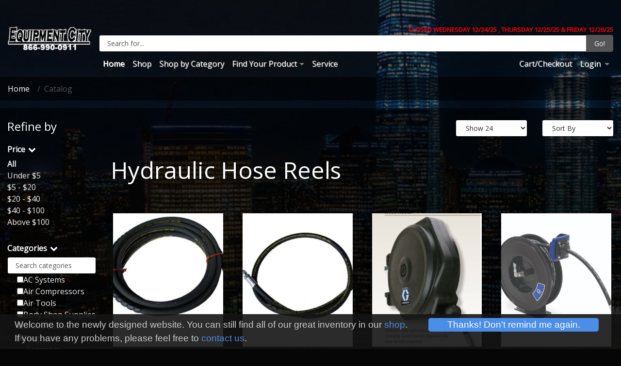

--- FILE ---
content_type: text/html; charset=UTF-8
request_url: https://equipmentcity.net/shop-equipment/lubrication-and-fluid-exchange/hydraulic-hose-reels
body_size: 43033
content:
<!DOCTYPE html>
<html lang="en">
<head>
    <meta charset="utf-8">
    <meta name="viewport" content="width=device-width, initial-scale=1, shrink-to-fit=no">
    <meta name="description" content="Equipment City">
    <meta name="keywords" content="Equipment City">
    <meta name="author" content="ZEWA Design">
    <title>Equipment City</title>
    <!-- Bootstrap CSS -->
    <link rel="stylesheet" href="https://maxcdn.bootstrapcdn.com/bootstrap/4.0.0-alpha.6/css/bootstrap.min.css"
          crossorigin="anonymous">
    <link rel="stylesheet" href="https://equipmentcity.net/resources/bower/bootstrap/dist/css/bootstrap.min.css"/>
    <link rel="stylesheet" href="https://equipmentcity.net/resources/bower/font-awesome/css/font-awesome.min.css"/>
    <link href="https://fonts.googleapis.com/css?family=Ubuntu+Mono" rel='stylesheet' type="text/css">
    <link href="https://fonts.googleapis.com/css?family=Open+Sans" rel="stylesheet">
    <link rel="stylesheet" href="https://equipmentcity.net/resources/css/marketplace.css?v=1768627053"/>
    <link rel="stylesheet" href="https://equipmentcity.net/resources/css/extended.css?v=1768627053"/>
    <link rel="stylesheet" href="https://equipmentcity.net/resources/css/dark.css?v=1768627053"/>
        <!--    Google-->
    <link href="https://plus.google.com/+equipmentcity" rel="publisher">
    <meta itemprop="name" content="Equipment City">
    <meta itemprop="description" content="Equipment City">
    <meta itemprop="image" content="https://admin.equipmentcity.net/images/clients/87d8605434acad4f70d33bb98fa335d7a1d6d434.png">
    <!--    Facebook-->
    <meta property="og:title" content="Equipment City">
    <meta property="og:image" content="https://admin.equipmentcity.net/images/clients/87d8605434acad4f70d33bb98fa335d7a1d6d434.png">
    <meta property="og:description" content="Equipment City">
    <meta property="og:site_name" content="Equipment City">
    <meta property="og:locale" content="en_US">
    <!--    Twitter-->
    <meta name="twitter:card" content="Equipment City">
    <meta name="twitter:site" content="@equipmentcity">
    <meta name="twitter:creator" content="@zewadesign">
    <meta name="twitter:title" content="Equipment City">
    <meta name="twitter:description" content="Equipment City">
    <meta name="twitter:image" content="https://admin.equipmentcity.net/images/clients/87d8605434acad4f70d33bb98fa335d7a1d6d434.png">
<!-- Google Tag Manager -->
<script>(function(w,d,s,l,i){w[l]=w[l]||[];w[l].push({'gtm.start':
new Date().getTime(),event:'gtm.js'});var f=d.getElementsByTagName(s)[0],
j=d.createElement(s),dl=l!='dataLayer'?'&l='+l:'';j.async=true;j.src=
'https://www.googletagmanager.com/gtm.js?id='+i+dl;f.parentNode.insertBefore(j,f);
})(window,document,'script','dataLayer','GTM-W435VF3S');</script>
<!-- End Google Tag Manager -->
</head>
<body>
<!-- Google Tag Manager (noscript) -->
<noscript><iframe src="https://www.googletagmanager.com/ns.html?id=GTM-W435VF3S"
height="0" width="0" style="display:none;visibility:hidden"></iframe></noscript>
<!-- End Google Tag Manager (noscript) -->
<div class="bg"></div>
<div class="container-fluid p-0">
    <nav class="navbar navbar-toggleable-md navbar-inverse megamenu">

        <button class="navbar-toggler navbar-toggler-right" role="button" type="button" data-toggle="collapse"
                data-target="#navbarNav" aria-controls="navbarNav" aria-expanded="false" aria-label="Toggle navigation">
            <span class="navbar-toggler-icon"></span>
        </button>

        <a class="navbar-brand" href="https://equipmentcity.net">
            <img src="https://admin.equipmentcity.net/images/clients/87d8605434acad4f70d33bb98fa335d7a1d6d434.png" height="120" class="logo"
                 alt="Equipment City">
        </a>

        <div class="flex-column collapse navbar-collapse" id="navbarNav">
            <div class="flex-row d-block w-100 mt-3">
                                    <br/>
<div class="text-right" style="clear:both;"><small style="color:red;font-weight:bold;">
CLOSED WEDNESDAY 12/24/25 , THURSDAY 12/25/25 & FRIDAY 12/26/25</small></div>
                                <form method="get" action="https://equipmentcity.net/catalog" name="catalogSearch">
                    <div class="input-group">
                        <input type="text" name="name" value="" class="form-control"
                               placeholder="Search for...">
                        <span class="input-group-btn">
                        <input type="submit" class="btn btn-secondary" value="Go!" />
                    </span>
                </form>
            </div>
            <!--            </form>-->
            <div class="flex-row">
                <ul class="navbar-nav float-left mt-1">
                    <li class="nav-item active">
                        <a class="nav-link" href="https://equipmentcity.net">Home</a>
                    </li>
                    <li class="nav-item">
                        <a class="nav-link" href="https://equipmentcity.net/catalog">Shop</a>
                    </li>
                    <li class="nav-item">
                        <a class="nav-link" href="https://equipmentcity.net/categories">Shop by Category</a>
                    </li>
                    <li class="nav-item dropdown megamenu-fw">
                        <a href="#" onclick="javascript:window.location = 'https://equipmentcity.net/manufacturers'"
                           class="dropdown-toggle nav-link" data-toggle="dropdown"
                           id="dropdownManufacturers"
                           role="button" aria-expanded="false">Find Your Product</a>
                        <ul class="dropdown-menu megamenu-content w-50" role="menu"
                            aria-labelledby="dropdownManufacturers">
                            <li>
                                <div class="row h-100 align-items-center text-center">
                                                                                                                                                                    <div class="col-sm-4">
                                                <div class="manufacturer">
                                                    <a href="https://equipmentcity.net/manufacturers/rotary">
                                                        <figure class="figure child-hv">
                                                            <img alt="Rotary" width="100%"
                                                                 class="img-thumbnail img-responsive border-0"
                                                                 src="https://admin.equipmentcity.net/images/data/rotary.jpg">
                                                            <figcaption
                                                                    class="figure-caption text-center">Rotary</figcaption>
                                                        </figure>
                                                    </a>
                                                </div><!-- End Item -->
                                            </div><!-- end col-4 -->
                                                                                                                                <div class="col-sm-4">
                                                <div class="manufacturer">
                                                    <a href="https://equipmentcity.net/manufacturers/corghi">
                                                        <figure class="figure child-hv">
                                                            <img alt="Corghi" width="100%"
                                                                 class="img-thumbnail img-responsive border-0"
                                                                 src="https://admin.equipmentcity.net/images/data/Corghi/corghi-logo.gif">
                                                            <figcaption
                                                                    class="figure-caption text-center">Corghi</figcaption>
                                                        </figure>
                                                    </a>
                                                </div><!-- End Item -->
                                            </div><!-- end col-4 -->
                                                                                                                                <div class="col-sm-4">
                                                <div class="manufacturer">
                                                    <a href="https://equipmentcity.net/manufacturers/graco">
                                                        <figure class="figure child-hv">
                                                            <img alt="Graco" width="100%"
                                                                 class="img-thumbnail img-responsive border-0"
                                                                 src="https://admin.equipmentcity.net/images/data/manufacturers/1e842522e423c8eec9563585007371a4881ef00e.png">
                                                            <figcaption
                                                                    class="figure-caption text-center">Graco</figcaption>
                                                        </figure>
                                                    </a>
                                                </div><!-- End Item -->
                                            </div><!-- end col-4 -->
                                                                                                            </div>
                                <div class="row">
                                    <div class="col-12 text-right">
                                        <a class="btn btn-primary btn-sm" href="https://equipmentcity.net/manufacturers">Browse
                                            all manufacturers</a>
                                    </div>
                                </div>
                            </li>
                        </ul>
                    </li>

                    <li class="nav-item">
                        <a class="nav-link" href="https://equipmentcity.net/service">Service</a>
                    </li>
                </ul>

                <ul class="navbar-nav float-right ml-auto mt-1">
                    <li class="nav-item">
                        <a class="nav-link" href="https://equipmentcity.net/cart">Cart/Checkout</a>
                    </li>
                                            <div class="hidden-sm-down">
                            <li class="nav-item dropdown login megamenu-fw">
                                <a href="https://equipmentcity.net/login" class="dropdown-toggle nav-link" data-toggle="dropdown"
                                   id="dropdownLogin"
                                   role="button" aria-expanded="false">
                                    Login
                                </a>
                                <ul class="dropdown-menu megamenu-content w-100" aria-labelledby="dropdownLogin"
                                    role="menu">
                                    <li>
                                        <div class="row h-100 align-items-center text-center">
                                            <div class="col-12">
                                                <form class="form-horizontal" role="form" method="POST"
                                                      action="https://equipmentcity.net/login">
                                                    <div class="row">
                                                        <div class="col-12">
                                                            <h2>Please Login</h2>
                                                            <hr>
                                                        </div>
                                                    </div>
                                                    <div class="row">
                                                        <div class="offset-2 col-8">
                                                            <div class="form-group">
                                                                <label class="sr-only" for="emailpopup">E-Mail
                                                                    Address</label>
                                                                <div class="input-group mb-2 mr-sm-2 mb-sm-0">
                                                                    <div class="input-group-addon"
                                                                         style="width: 2.6rem">
                                                                        <i class="fa fa-at"></i>
                                                                    </div>
                                                                    <input type="text" name="email_address"
                                                                           class="form-control" id="emailpopup"
                                                                           placeholder="you@example.com"/>
                                                                </div>
                                                            </div>
                                                        </div>
                                                    </div>
                                                    <div class="row">
                                                        <div class="offset-2 col-8">
                                                            <div class="form-group">
                                                                <label class="sr-only"
                                                                       for="passwordpopup">Password</label>
                                                                <div class="input-group mb-2 mr-sm-2 mb-sm-0">
                                                                    <div class="input-group-addon"
                                                                         style="width: 2.6rem"><i
                                                                                class="fa fa-key"></i></div>
                                                                    <input type="password" name="password"
                                                                           class="form-control" id="passwordpopup"
                                                                           placeholder="Password"/>
                                                                </div>
                                                            </div>
                                                        </div>
                                                    </div>
                                                    <div class="row">
                                                        <div class="col-md-3"></div>
                                                        <div class="col-md-6">
                                                            <div class="form-check mb-2 mr-sm-2 mb-sm-0">
                                                                <label class="form-check-label">
                                                                    <input class="form-check-input" name="remember_me"
                                                                           type="checkbox" value="1">
                                                                    <span style="padding-bottom: .15rem">Remember me</span>
                                                                </label>
                                                            </div>
                                                        </div>
                                                    </div>
                                                    <div class="row" style="padding-top: 1rem">
                                                        <div class="col-md-12">
                                                            <button type="submit" class="btn btn-success"><i
                                                                        class="fa fa-sign-in"></i> Login
                                                            </button>
                                                            <div class="row mt-2">
                                                                <div class="col-12">
                                                                    <a href="https://equipmentcity.net/account/password/recovery">
                                                                        Password recovery
                                                                    </a> |
                                                                    <a href="https://equipmentcity.net/account/create">
                                                                        Create an account
                                                                    </a>
                                                                </div>
                                                            </div>
                                                        </div>
                                                    </div>
                                                </form>
                                            </div>
                                        </div>
                                    </li>
                                </ul>
                            </li>
                        </div>
                        <div class="hidden-md-up">
                            <li class="nav-item">
                                <a href="https://equipmentcity.net/login" class="nav-link">Login</a>
                            </li>
                        </div>
                                    </ul>
            </div>
        </div>
    </nav>
</div>

<!--
<div id="rtrConsent">
    <div class="row">
        <div class="col-12 text-center">
            Right to Repair is in Washinton DC, but it may not pass if we don't speak up. Call me. I'll tell you how you
            can help make your local Representatives and Senators vote YES.<br />
            John Wolfe, Owner of Equipment City, 417-379-5006
        </div>
        <div class="col-12 text-center">
            <a class="rtrConsentOK my-auto">Thanks! Don't remind me again.</a>
        </div>
    </div>
</div>
-->
<div class="container-fluid p-0 mb-5">
            <div class="container-fluid p-0 mb-3">
    <nav class="breadcrumb">
        <a href="https://equipmentcity.net" class="breadcrumb-item">Home</a>
        <span class="breadcrumb-item active">Catalog</span>
    </nav>
</div>
<div class="container-fluid" id="catalogContainer">
    <div class="row">
        <div class="col-12 col-md-3 col-lg-2 criteria-wrapper">
            <input type="hidden" name="min_price" value="0"/>
            <input type="hidden" name="max_price" value="0"/>
            <form method="get">
                <h5 class="mt-4 mb-4">Refine by</h5>
                <h6 data-toggle="collapse" class="filter-title" href="#price-filter" aria-expanded="true">
                    <strong>Price</strong>
                    <i class="fa fa-fw fa-chevron-right"></i>
                    <i class="fa fa-fw fa-chevron-down"></i>
                </h6>
                <div id="price-filter" class="filter-elements collapse show" aria-expanded="true" style="">
                    <ul>
                        <li>
                            <a style="font-weight:bold;"                                    role="button"
                                    class="price-filter"
                                    data-all="true">
                                All
                            </a>
                        </li>
                        <li>
                            <a  role="button"
                                                                                                 class="price-filter"
                                                                                                 data-max="5">
                                Under $5
                            </a>
                        </li>
                        <li>
                            <a  role="button"
                                                                                                 class="price-filter"
                                                                                                 data-min="5"
                                                                                                 data-max="20">
                                $5 - $20
                            </a>
                        </li>
                        <li>
                            <a  role="button"
                                                                                                  class="price-filter"
                                                                                                  data-min="20"
                                                                                                  data-max="40">
                                $20 - $40
                            </a>
                        </li>
                        <li>
                            <a  role="button"
                                                                                                  class="price-filter"
                                                                                                  data-min="40"
                                                                                                  data-max="100">
                                $40 - $100
                            </a>
                        </li>
                        <li>
                            <a  role="button"
                                                                                                  class="price-filter"
                                                                                                  data-min="100">
                                Above $100
                            </a>
                        </li>
                    </ul>
                    <hr>
                </div>
                <h6 data-toggle="collapse" class="filter-title collapsed" href="#category-filter">
    <strong>Categories</strong>
    <i class="fa fa-fw fa-chevron-right"></i>
    <i class="fa fa-fw fa-chevron-down"></i>
</h6>
<div id="category-filter" class="filter-elements collapse">
    <input type="text" name="category_filter" class="form-control mb-2 mr-sm-2 mb-sm-0" placeholder="Search categories">
    <div class="form-group">
        <div class="form-check"><ul class='' style='margin-left:0px'><li><label class="form-check-label" data-filter-title="AC Systems" data-category-id="ac-systems" ><input  class="form-check-input" name="categories[]" value="ac-systems" type="checkbox">AC Systems</label><ul class='d-none' style='margin-left:10px'><li><label class="form-check-label" data-filter-title="Charging Scales &amp; Accesories" data-category-id="charging-scales-accesories" ><input  class="form-check-input" name="categories[]" value="charging-scales-accesories" type="checkbox">Charging Scales &amp; Accesories</label></li><li><label class="form-check-label" data-filter-title="Filters Driers & System Protection" data-category-id="filters-driers-system-protecto" ><input  class="form-check-input" name="categories[]" value="filters-driers-system-protecto" type="checkbox">Filters Driers & System Protection</label></li><li><label class="form-check-label" data-filter-title="Flushing Equipment" data-category-id="flushing-equipment" ><input  class="form-check-input" name="categories[]" value="flushing-equipment" type="checkbox">Flushing Equipment</label></li><li><label class="form-check-label" data-filter-title="Garter Springs" data-category-id="garter-springs" ><input  class="form-check-input" name="categories[]" value="garter-springs" type="checkbox">Garter Springs</label></li><li><label class="form-check-label" data-filter-title="General Purpose Valves &amp; Fitting" data-category-id="general-purpose-valves-fitting" ><input  class="form-check-input" name="categories[]" value="general-purpose-valves-fitting" type="checkbox">General Purpose Valves &amp; Fitting</label></li><li><label class="form-check-label" data-filter-title="Hand Tools &amp; System Tools" data-category-id="hand-tools-system-tools" ><input  class="form-check-input" name="categories[]" value="hand-tools-system-tools" type="checkbox">Hand Tools &amp; System Tools</label></li><li><label class="form-check-label" data-filter-title="HVAC Recovery Equipment" data-category-id="hvac-recovery-equipment" ><input  class="form-check-input" name="categories[]" value="hvac-recovery-equipment" type="checkbox">HVAC Recovery Equipment</label></li><li><label class="form-check-label" data-filter-title="Leak Detection" data-category-id="leak-detection" ><input  class="form-check-input" name="categories[]" value="leak-detection" type="checkbox">Leak Detection</label></li><li><label class="form-check-label" data-filter-title="Manifolds &amp; Hoses" data-category-id="manifolds-hoses" ><input  class="form-check-input" name="categories[]" value="manifolds-hoses" type="checkbox">Manifolds &amp; Hoses</label></li><li><label class="form-check-label" data-filter-title="Mobile Recovery Equipment" data-category-id="mobile-recovery-equipment" ><input  class="form-check-input" name="categories[]" value="mobile-recovery-equipment" type="checkbox">Mobile Recovery Equipment</label></li><li><label class="form-check-label" data-filter-title="O-Rings" data-category-id="o-rings" ><input  class="form-check-input" name="categories[]" value="o-rings" type="checkbox">O-Rings</label></li><li><label class="form-check-label" data-filter-title="Oils &amp; Lubricants" data-category-id="oils-lubricants" ><input  class="form-check-input" name="categories[]" value="oils-lubricants" type="checkbox">Oils &amp; Lubricants</label><ul class='d-none' style='margin-left:15px'><li><label class="form-check-label" data-filter-title="Heavy Duty, Trucks, Busses, Ag.." data-category-id="heavy-duty-trucks-busses-ag" ><input  class="form-check-input" name="categories[]" value="heavy-duty-trucks-busses-ag" type="checkbox">Heavy Duty, Trucks, Busses, Ag..</label></li><li><label class="form-check-label" data-filter-title="Light Duty, Automotive" data-category-id="light-duty-automotive" ><input  class="form-check-input" name="categories[]" value="light-duty-automotive" type="checkbox">Light Duty, Automotive</label></li><li><label class="form-check-label" data-filter-title="Vacuum Pumps &amp; Other Equipment" data-category-id="vacuum-pumps-other-equipment" ><input  class="form-check-input" name="categories[]" value="vacuum-pumps-other-equipment" type="checkbox">Vacuum Pumps &amp; Other Equipment</label></li></ul></li><li><label class="form-check-label" data-filter-title="Orifice Tubes" data-category-id="orifice-tubes" ><input  class="form-check-input" name="categories[]" value="orifice-tubes" type="checkbox">Orifice Tubes</label></li><li><label class="form-check-label" data-filter-title="Recovery Cylinders &amp; Accessories" data-category-id="recovery-cylinders-accessories" ><input  class="form-check-input" name="categories[]" value="recovery-cylinders-accessories" type="checkbox">Recovery Cylinders &amp; Accessories</label></li><li><label class="form-check-label" data-filter-title="Refrigerant Identifiers" data-category-id="refrigerant-identifiers" ><input  class="form-check-input" name="categories[]" value="refrigerant-identifiers" type="checkbox">Refrigerant Identifiers</label></li><li><label class="form-check-label" data-filter-title="Retrofit Gaskets &amp; Seals" data-category-id="retrofit-gaskets-seals" ><input  class="form-check-input" name="categories[]" value="retrofit-gaskets-seals" type="checkbox">Retrofit Gaskets &amp; Seals</label></li><li><label class="form-check-label" data-filter-title="Sealing Washers" data-category-id="sealing-washers" ><input  class="form-check-input" name="categories[]" value="sealing-washers" type="checkbox">Sealing Washers</label></li><li><label class="form-check-label" data-filter-title="Thermometers &amp; Test Instruments" data-category-id="thermometers-test-instruments" ><input  class="form-check-input" name="categories[]" value="thermometers-test-instruments" type="checkbox">Thermometers &amp; Test Instruments</label></li><li><label class="form-check-label" data-filter-title="Tube Working Tools" data-category-id="tube-working-tools" ><input  class="form-check-input" name="categories[]" value="tube-working-tools" type="checkbox">Tube Working Tools</label></li><li><label class="form-check-label" data-filter-title="Vacuum Gauges &amp; Meters" data-category-id="vacuum-gauges-meters" ><input  class="form-check-input" name="categories[]" value="vacuum-gauges-meters" type="checkbox">Vacuum Gauges &amp; Meters</label></li><li><label class="form-check-label" data-filter-title="Vacuum Pumps &amp; Accessories" data-category-id="vacuum-pumps-accessories" ><input  class="form-check-input" name="categories[]" value="vacuum-pumps-accessories" type="checkbox">Vacuum Pumps &amp; Accessories</label></li></ul></li><li><label class="form-check-label" data-filter-title="Air Compressors" data-category-id="air-compressors" ><input  class="form-check-input" name="categories[]" value="air-compressors" type="checkbox">Air Compressors</label><ul class='d-none' style='margin-left:10px'><li><label class="form-check-label" data-filter-title="Air Driers" data-category-id="air-driers" ><input  class="form-check-input" name="categories[]" value="air-driers" type="checkbox">Air Driers</label></li><li><label class="form-check-label" data-filter-title="Horizontal Tank Compressors" data-category-id="horizontal-tank-compressors" ><input  class="form-check-input" name="categories[]" value="horizontal-tank-compressors" type="checkbox">Horizontal Tank Compressors</label></li><li><label class="form-check-label" data-filter-title="Screw Compressors" data-category-id="screw-compressors" ><input  class="form-check-input" name="categories[]" value="screw-compressors" type="checkbox">Screw Compressors</label></li><li><label class="form-check-label" data-filter-title="Vertical Tank Compressors" data-category-id="vertical-tank-compressors" ><input  class="form-check-input" name="categories[]" value="vertical-tank-compressors" type="checkbox">Vertical Tank Compressors</label></li></ul></li><li><label class="form-check-label" data-filter-title="Air Tools" data-category-id="air-tools" ><input  class="form-check-input" name="categories[]" value="air-tools" type="checkbox">Air Tools</label><ul class='d-none' style='margin-left:10px'><li><label class="form-check-label" data-filter-title="Air Drill" data-category-id="air-drill" ><input  class="form-check-input" name="categories[]" value="air-drill" type="checkbox">Air Drill</label></li><li><label class="form-check-label" data-filter-title="Air Dryers / Conditioners" data-category-id="air-dryers-conditioners" ><input  class="form-check-input" name="categories[]" value="air-dryers-conditioners" type="checkbox">Air Dryers / Conditioners</label></li><li><label class="form-check-label" data-filter-title="Air Grinders &amp; Cutters" data-category-id="air-grinders-cutters" ><input  class="form-check-input" name="categories[]" value="air-grinders-cutters" type="checkbox">Air Grinders &amp; Cutters</label></li><li><label class="form-check-label" data-filter-title="Air Hammer" data-category-id="air-hammer" ><input  class="form-check-input" name="categories[]" value="air-hammer" type="checkbox">Air Hammer</label></li><li><label class="form-check-label" data-filter-title="Air Hose &amp; Reels" data-category-id="air-hose-reels" ><input  class="form-check-input" name="categories[]" value="air-hose-reels" type="checkbox">Air Hose &amp; Reels</label></li><li><label class="form-check-label" data-filter-title="Air Line Regulators / Lubricator" data-category-id="air-line-regulators-lubricator" ><input  class="form-check-input" name="categories[]" value="air-line-regulators-lubricator" type="checkbox">Air Line Regulators / Lubricator</label></li><li><label class="form-check-label" data-filter-title="Air Ratchet" data-category-id="air-ratchet" ><input  class="form-check-input" name="categories[]" value="air-ratchet" type="checkbox">Air Ratchet</label></li><li><label class="form-check-label" data-filter-title="Air Sanders" data-category-id="air-sanders" ><input  class="form-check-input" name="categories[]" value="air-sanders" type="checkbox">Air Sanders</label></li><li><label class="form-check-label" data-filter-title="Air Shears" data-category-id="air-shears" ><input  class="form-check-input" name="categories[]" value="air-shears" type="checkbox">Air Shears</label></li><li><label class="form-check-label" data-filter-title="Air Tool Accessories" data-category-id="air-tool-accessories" ><input  class="form-check-input" name="categories[]" value="air-tool-accessories" type="checkbox">Air Tool Accessories</label></li><li><label class="form-check-label" data-filter-title="Blow Guns" data-category-id="blow-guns" ><input  class="form-check-input" name="categories[]" value="blow-guns" type="checkbox">Blow Guns</label></li><li><label class="form-check-label" data-filter-title="Couplers_Fittings_and_Adapters" data-category-id="couplersfittingsandadapters" ><input  class="form-check-input" name="categories[]" value="couplersfittingsandadapters" type="checkbox">Couplers_Fittings_and_Adapters</label></li><li><label class="form-check-label" data-filter-title="Cut-off_Tools" data-category-id="cut-offtools" ><input  class="form-check-input" name="categories[]" value="cut-offtools" type="checkbox">Cut-off_Tools</label></li><li><label class="form-check-label" data-filter-title="Flange_Tools" data-category-id="flangetools" ><input  class="form-check-input" name="categories[]" value="flangetools" type="checkbox">Flange_Tools</label></li><li><label class="form-check-label" data-filter-title="Impact Wrenches" data-category-id="impact-wrenches" ><input  class="form-check-input" name="categories[]" value="impact-wrenches" type="checkbox">Impact Wrenches</label></li><li><label class="form-check-label" data-filter-title="Needle Scalers" data-category-id="needle-scalers" ><input  class="form-check-input" name="categories[]" value="needle-scalers" type="checkbox">Needle Scalers</label></li><li><label class="form-check-label" data-filter-title="Nibblers" data-category-id="nibblers" ><input  class="form-check-input" name="categories[]" value="nibblers" type="checkbox">Nibblers</label></li><li><label class="form-check-label" data-filter-title="Reciprocating Saw" data-category-id="reciprocating-saw" ><input  class="form-check-input" name="categories[]" value="reciprocating-saw" type="checkbox">Reciprocating Saw</label></li><li><label class="form-check-label" data-filter-title="Screwdrivers" data-category-id="screwdrivers" ><input  class="form-check-input" name="categories[]" value="screwdrivers" type="checkbox">Screwdrivers</label></li><li><label class="form-check-label" data-filter-title="Tire Buffers" data-category-id="tire-buffers" ><input  class="form-check-input" name="categories[]" value="tire-buffers" type="checkbox">Tire Buffers</label></li></ul></li><li><label class="form-check-label" data-filter-title="Body Shop Supplies" data-category-id="body-shop-supplies" ><input  class="form-check-input" name="categories[]" value="body-shop-supplies" type="checkbox">Body Shop Supplies</label><ul class='d-none' style='margin-left:10px'><li><label class="form-check-label" data-filter-title="Abrasives" data-category-id="abrasives" ><input  class="form-check-input" name="categories[]" value="abrasives" type="checkbox">Abrasives</label></li><li><label class="form-check-label" data-filter-title="Adhesives, Sealers &amp; Plastic Rep" data-category-id="adhesives-sealers-amp-plastic-rep" ><input  class="form-check-input" name="categories[]" value="adhesives-sealers-amp-plastic-rep" type="checkbox">Adhesives, Sealers &amp; Plastic Rep</label></li><li><label class="form-check-label" data-filter-title="Body &amp; Fender Tool Sets" data-category-id="body-fender-tool-sets" ><input  class="form-check-input" name="categories[]" value="body-fender-tool-sets" type="checkbox">Body &amp; Fender Tool Sets</label></li><li><label class="form-check-label" data-filter-title="Booth Accessories" data-category-id="booth-accessories" ><input  class="form-check-input" name="categories[]" value="booth-accessories" type="checkbox">Booth Accessories</label></li><li><label class="form-check-label" data-filter-title="Color Matching Systems" data-category-id="color-matching-systems" ><input  class="form-check-input" name="categories[]" value="color-matching-systems" type="checkbox">Color Matching Systems</label></li><li><label class="form-check-label" data-filter-title="Dent Repair Tools" data-category-id="dent-repair-tools" ><input  class="form-check-input" name="categories[]" value="dent-repair-tools" type="checkbox">Dent Repair Tools</label></li><li><label class="form-check-label" data-filter-title="Fastener &amp; Rivet Tools" data-category-id="fastener-rivet-tools" ><input  class="form-check-input" name="categories[]" value="fastener-rivet-tools" type="checkbox">Fastener &amp; Rivet Tools</label></li><li><label class="form-check-label" data-filter-title="Fasteners/Hardware" data-category-id="fastenershardware" ><input  class="form-check-input" name="categories[]" value="fastenershardware" type="checkbox">Fasteners/Hardware</label></li><li><label class="form-check-label" data-filter-title="Fillers &amp; Putties" data-category-id="fillers-putties" ><input  class="form-check-input" name="categories[]" value="fillers-putties" type="checkbox">Fillers &amp; Putties</label></li><li><label class="form-check-label" data-filter-title="Glass Installation" data-category-id="glass-installation" ><input  class="form-check-input" name="categories[]" value="glass-installation" type="checkbox">Glass Installation</label></li><li><label class="form-check-label" data-filter-title="Hammers &amp; Dollies" data-category-id="hammers-dollies" ><input  class="form-check-input" name="categories[]" value="hammers-dollies" type="checkbox">Hammers &amp; Dollies</label></li><li><label class="form-check-label" data-filter-title="Heat Guns" data-category-id="heat-guns" ><input  class="form-check-input" name="categories[]" value="heat-guns" type="checkbox">Heat Guns</label></li><li><label class="form-check-label" data-filter-title="Heat Lamps" data-category-id="heat-lamps" ><input  class="form-check-input" name="categories[]" value="heat-lamps" type="checkbox">Heat Lamps</label></li><li><label class="form-check-label" data-filter-title="Masking Systems" data-category-id="masking-systems" ><input  class="form-check-input" name="categories[]" value="masking-systems" type="checkbox">Masking Systems</label></li><li><label class="form-check-label" data-filter-title="Paints and Chemicals" data-category-id="paints-and-chemicals" ><input  class="form-check-input" name="categories[]" value="paints-and-chemicals" type="checkbox">Paints and Chemicals</label><ul class='d-none' style='margin-left:15px'><li><label class="form-check-label" data-filter-title="Bed Liner" data-category-id="bed-liner" ><input  class="form-check-input" name="categories[]" value="bed-liner" type="checkbox">Bed Liner</label></li><li><label class="form-check-label" data-filter-title="Clear Coats" data-category-id="clear-coats" ><input  class="form-check-input" name="categories[]" value="clear-coats" type="checkbox">Clear Coats</label></li><li><label class="form-check-label" data-filter-title="Degreaser / Paint Prep" data-category-id="degreaser-paint-prep" ><input  class="form-check-input" name="categories[]" value="degreaser-paint-prep" type="checkbox">Degreaser / Paint Prep</label></li><li><label class="form-check-label" data-filter-title="Hardeners" data-category-id="hardeners" ><input  class="form-check-input" name="categories[]" value="hardeners" type="checkbox">Hardeners</label></li><li><label class="form-check-label" data-filter-title="Primers" data-category-id="primers" ><input  class="form-check-input" name="categories[]" value="primers" type="checkbox">Primers</label></li><li><label class="form-check-label" data-filter-title="Reducers" data-category-id="reducers" ><input  class="form-check-input" name="categories[]" value="reducers" type="checkbox">Reducers</label></li></ul></li><li><label class="form-check-label" data-filter-title="Pullers" data-category-id="pullers-1" ><input  class="form-check-input" name="categories[]" value="pullers-1" type="checkbox">Pullers</label></li><li><label class="form-check-label" data-filter-title="Pulling Clamps &amp; Chains" data-category-id="pulling-clamps-chains" ><input  class="form-check-input" name="categories[]" value="pulling-clamps-chains" type="checkbox">Pulling Clamps &amp; Chains</label></li><li><label class="form-check-label" data-filter-title="Sanders and Accessories" data-category-id="sanders-and-accessories" ><input  class="form-check-input" name="categories[]" value="sanders-and-accessories" type="checkbox">Sanders and Accessories</label></li><li><label class="form-check-label" data-filter-title="Spray Guns &amp; Accessories" data-category-id="spray-guns-accessories" ><input  class="form-check-input" name="categories[]" value="spray-guns-accessories" type="checkbox">Spray Guns &amp; Accessories</label></li><li><label class="form-check-label" data-filter-title="Striping &amp; Molding" data-category-id="striping-molding" ><input  class="form-check-input" name="categories[]" value="striping-molding" type="checkbox">Striping &amp; Molding</label></li><li><label class="form-check-label" data-filter-title="Tapes" data-category-id="tapes" ><input  class="form-check-input" name="categories[]" value="tapes" type="checkbox">Tapes</label></li><li><label class="form-check-label" data-filter-title="Upholstery &amp; Trim Tools" data-category-id="upholstery-trim-tools" ><input  class="form-check-input" name="categories[]" value="upholstery-trim-tools" type="checkbox">Upholstery &amp; Trim Tools</label></li><li><label class="form-check-label" data-filter-title="Work Stands" data-category-id="work-stands" ><input  class="form-check-input" name="categories[]" value="work-stands" type="checkbox">Work Stands</label></li></ul></li><li><label class="form-check-label" data-filter-title="Brake Lathes" data-category-id="brake-lathes" ><input  class="form-check-input" name="categories[]" value="brake-lathes" type="checkbox">Brake Lathes</label></li><li><label class="form-check-label" data-filter-title="Diagnostic &amp; Scanners" data-category-id="diagnostic-scanners" ><input  class="form-check-input" name="categories[]" value="diagnostic-scanners" type="checkbox">Diagnostic &amp; Scanners</label></li><li><label class="form-check-label" data-filter-title="Engine Tools" data-category-id="engine-tools" ><input  class="form-check-input" name="categories[]" value="engine-tools" type="checkbox">Engine Tools</label></li><li><label class="form-check-label" data-filter-title="Equipment PARTS and Accessories" data-category-id="equipment-parts-and-accessories" ><input  class="form-check-input" name="categories[]" value="equipment-parts-and-accessories" type="checkbox">Equipment PARTS and Accessories</label><ul class='d-none' style='margin-left:10px'><li><label class="form-check-label" data-filter-title="Alemite Parts" data-category-id="alemite-parts" ><input  class="form-check-input" name="categories[]" value="alemite-parts" type="checkbox">Alemite Parts</label><ul class='d-none' style='margin-left:15px'><li><label class="form-check-label" data-filter-title="Alemite Industrial Fittings" data-category-id="Alemite-Industrial-Fittings" ><input  class="form-check-input" name="categories[]" value="Alemite-Industrial-Fittings" type="checkbox">Alemite Industrial Fittings</label><ul class='d-none' style='margin-left:20px'><li><label class="form-check-label" data-filter-title="Breathers" data-category-id="Alemite-Industrial-Fittings-Breathers" ><input  class="form-check-input" name="categories[]" value="Alemite-Industrial-Fittings-Breathers" type="checkbox">Breathers</label></li><li><label class="form-check-label" data-filter-title="Button_Head_Fittings-Giant" data-category-id="Alemite-Industrial-Fittings-Button_Head_Fittings-Giant" ><input  class="form-check-input" name="categories[]" value="Alemite-Industrial-Fittings-Button_Head_Fittings-Giant" type="checkbox">Button_Head_Fittings-Giant</label></li><li><label class="form-check-label" data-filter-title="Button_Head_Fittings-Standard" data-category-id="Alemite-Industrial-Fittings-Button_Head_Fittings-Standard" ><input  class="form-check-input" name="categories[]" value="Alemite-Industrial-Fittings-Button_Head_Fittings-Standard" type="checkbox">Button_Head_Fittings-Standard</label></li><li><label class="form-check-label" data-filter-title="Corrosion_Resistant_Fittings" data-category-id="Alemite-Industrial-Fittings-Corrosion_Resistant_Fittings" ><input  class="form-check-input" name="categories[]" value="Alemite-Industrial-Fittings-Corrosion_Resistant_Fittings" type="checkbox">Corrosion_Resistant_Fittings</label><ul class='d-none' style='margin-left:25px'><li><label class="form-check-label" data-filter-title="Monel Fittings" data-category-id="Monel_Fittings" ><input  class="form-check-input" name="categories[]" value="Monel_Fittings" type="checkbox">Monel Fittings</label></li><li><label class="form-check-label" data-filter-title="Stainless Steel Fittings" data-category-id="Stainless_Steel_Fittings" ><input  class="form-check-input" name="categories[]" value="Stainless_Steel_Fittings" type="checkbox">Stainless Steel Fittings</label></li></ul></li><li><label class="form-check-label" data-filter-title="Drive Fittings" data-category-id="Alemite_Drive_Fittings" ><input  class="form-check-input" name="categories[]" value="Alemite_Drive_Fittings" type="checkbox">Drive Fittings</label><ul class='d-none' style='margin-left:25px'><li><label class="form-check-label" data-filter-title="Angled Drive Fittings" data-category-id="Alemite_Angled_Drive_Fittings" ><input  class="form-check-input" name="categories[]" value="Alemite_Angled_Drive_Fittings" type="checkbox">Angled Drive Fittings</label></li><li><label class="form-check-label" data-filter-title="Straight Drive Fittings" data-category-id="Alemite_Straight_Drive_Fittings" ><input  class="form-check-input" name="categories[]" value="Alemite_Straight_Drive_Fittings" type="checkbox">Straight Drive Fittings</label></li></ul></li><li><label class="form-check-label" data-filter-title="Eighth Inch PTF Fittings" data-category-id="Eighth_Inch_PTF_Fittings" ><input  class="form-check-input" name="categories[]" value="Eighth_Inch_PTF_Fittings" type="checkbox">Eighth Inch PTF Fittings</label></li><li><label class="form-check-label" data-filter-title="Fitting Accessories" data-category-id="Alemite-Fitting-Accessories" ><input  class="form-check-input" name="categories[]" value="Alemite-Fitting-Accessories" type="checkbox">Fitting Accessories</label><ul class='d-none' style='margin-left:25px'><li><label class="form-check-label" data-filter-title="45 Degree Adapters" data-category-id="Alemite-45-Degree-Adapters" ><input  class="form-check-input" name="categories[]" value="Alemite-45-Degree-Adapters" type="checkbox">45 Degree Adapters</label></li><li><label class="form-check-label" data-filter-title="90 Degree Adapters" data-category-id="Alemite-90-Degree-Adapters" ><input  class="form-check-input" name="categories[]" value="Alemite-90-Degree-Adapters" type="checkbox">90 Degree Adapters</label></li><li><label class="form-check-label" data-filter-title="Bushings" data-category-id="Alemite-Bushings" ><input  class="form-check-input" name="categories[]" value="Alemite-Bushings" type="checkbox">Bushings</label></li><li><label class="form-check-label" data-filter-title="Button Head Couplers " data-category-id="Couplers-Button_Head" ><input  class="form-check-input" name="categories[]" value="Couplers-Button_Head" type="checkbox">Button Head Couplers </label></li><li><label class="form-check-label" data-filter-title="Elbow Bodies" data-category-id="Alemite-Elbow_Bodies" ><input  class="form-check-input" name="categories[]" value="Alemite-Elbow_Bodies" type="checkbox">Elbow Bodies</label></li><li><label class="form-check-label" data-filter-title="Fitting Extensions" data-category-id="Fitting-Extensions" ><input  class="form-check-input" name="categories[]" value="Fitting-Extensions" type="checkbox">Fitting Extensions</label></li><li><label class="form-check-label" data-filter-title="Fitting Tools" data-category-id="Alemite-Fitting-Tools" ><input  class="form-check-input" name="categories[]" value="Alemite-Fitting-Tools" type="checkbox">Fitting Tools</label></li><li><label class="form-check-label" data-filter-title="Flush Type Nozzle Couplers" data-category-id="Alemite-Couplers-Flush-Type-Nozzle" ><input  class="form-check-input" name="categories[]" value="Alemite-Couplers-Flush-Type-Nozzle" type="checkbox">Flush Type Nozzle Couplers</label></li><li><label class="form-check-label" data-filter-title="Header Blocks" data-category-id="Alemite-Header-Blocks" ><input  class="form-check-input" name="categories[]" value="Alemite-Header-Blocks" type="checkbox">Header Blocks</label></li><li><label class="form-check-label" data-filter-title="Hydraulic Couplers " data-category-id="Alemite-Couplers-Hydraulic" ><input  class="form-check-input" name="categories[]" value="Alemite-Couplers-Hydraulic" type="checkbox">Hydraulic Couplers </label></li><li><label class="form-check-label" data-filter-title="Pin Type Couplers " data-category-id="Alemite-Couplers-Pin-Type" ><input  class="form-check-input" name="categories[]" value="Alemite-Couplers-Pin-Type" type="checkbox">Pin Type Couplers </label></li><li><label class="form-check-label" data-filter-title="Plugs" data-category-id="Alemite-Plugs" ><input  class="form-check-input" name="categories[]" value="Alemite-Plugs" type="checkbox">Plugs</label></li><li><label class="form-check-label" data-filter-title="Straight Adapters" data-category-id="Alemite-Straight-Adapters" ><input  class="form-check-input" name="categories[]" value="Alemite-Straight-Adapters" type="checkbox">Straight Adapters</label></li></ul></li></ul></li><li><label class="form-check-label" data-filter-title="New Alemite Products" data-category-id="New-Alemite-Products" ><input  class="form-check-input" name="categories[]" value="New-Alemite-Products" type="checkbox">New Alemite Products</label></li></ul></li><li><label class="form-check-label" data-filter-title="All Others" data-category-id="all-others" ><input  class="form-check-input" name="categories[]" value="all-others" type="checkbox">All Others</label></li><li><label class="form-check-label" data-filter-title="Associated Equipment Parts" data-category-id="Associate-Equipment-Parts" ><input  class="form-check-input" name="categories[]" value="Associate-Equipment-Parts" type="checkbox">Associated Equipment Parts</label></li><li><label class="form-check-label" data-filter-title="Atlas Lift Parts" data-category-id="atlas-lift-parts" ><input  class="form-check-input" name="categories[]" value="atlas-lift-parts" type="checkbox">Atlas Lift Parts</label></li><li><label class="form-check-label" data-filter-title="Atlas Tire Changer Parts" data-category-id="atlas-tire-changer-parts" ><input  class="form-check-input" name="categories[]" value="atlas-tire-changer-parts" type="checkbox">Atlas Tire Changer Parts</label></li><li><label class="form-check-label" data-filter-title="Balcrank" data-category-id="balcrank" ><input  class="form-check-input" name="categories[]" value="balcrank" type="checkbox">Balcrank</label></li><li><label class="form-check-label" data-filter-title="Bear Engineering Parts" data-category-id="bear-engineering-parts" ><input  class="form-check-input" name="categories[]" value="bear-engineering-parts" type="checkbox">Bear Engineering Parts</label><ul class='d-none' style='margin-left:15px'><li><label class="form-check-label" data-filter-title="BEAR Engineering aligner parts" data-category-id="bear-engineering-aligner-parts" ><input  class="form-check-input" name="categories[]" value="bear-engineering-aligner-parts" type="checkbox">BEAR Engineering aligner parts</label></li><li><label class="form-check-label" data-filter-title="BEAR Engineering Tire Changer Pa" data-category-id="bear-engineering-tire-changer-pa" ><input  class="form-check-input" name="categories[]" value="bear-engineering-tire-changer-pa" type="checkbox">BEAR Engineering Tire Changer Pa</label></li><li><label class="form-check-label" data-filter-title="BEAR Engineering Wheel Balancer " data-category-id="bear-engineering-wheel-balancer" ><input  class="form-check-input" name="categories[]" value="bear-engineering-wheel-balancer" type="checkbox">BEAR Engineering Wheel Balancer </label></li></ul></li><li><label class="form-check-label" data-filter-title="Bend Pak Parts" data-category-id="bend-pak-parts" ><input  class="form-check-input" name="categories[]" value="bend-pak-parts" type="checkbox">Bend Pak Parts</label></li><li><label class="form-check-label" data-filter-title="Benwil Lift Parts" data-category-id="benwil" ><input  class="form-check-input" name="categories[]" value="benwil" type="checkbox">Benwil Lift Parts</label><ul class='d-none' style='margin-left:15px'><li><label class="form-check-label" data-filter-title="Benwil Parts Diagrams" data-category-id="benwil-parts-diagrams" ><input  class="form-check-input" name="categories[]" value="benwil-parts-diagrams" type="checkbox">Benwil Parts Diagrams</label><ul class='d-none' style='margin-left:20px'><li><label class="form-check-label" data-filter-title="Parts Diagram for Benwil BWO9 BWO9L BWO9H" data-category-id="benwil-BWO9-parts-diagrams" ><input  class="form-check-input" name="categories[]" value="benwil-BWO9-parts-diagrams" type="checkbox">Parts Diagram for Benwil BWO9 BWO9L BWO9H</label></li><li><label class="form-check-label" data-filter-title="Parts Diagram for Benwil FP12G" data-category-id="benwil-FP12G-parts-diagrams" ><input  class="form-check-input" name="categories[]" value="benwil-FP12G-parts-diagrams" type="checkbox">Parts Diagram for Benwil FP12G</label></li><li><label class="form-check-label" data-filter-title="Parts Diagram for Benwil FP7" data-category-id="benwil-FP7-parts-diagrams" ><input  class="form-check-input" name="categories[]" value="benwil-FP7-parts-diagrams" type="checkbox">Parts Diagram for Benwil FP7</label></li><li><label class="form-check-label" data-filter-title="Parts Diagram for Benwil FP7S" data-category-id="benwil-FP7S-parts-diagrams" ><input  class="form-check-input" name="categories[]" value="benwil-FP7S-parts-diagrams" type="checkbox">Parts Diagram for Benwil FP7S</label></li><li><label class="form-check-label" data-filter-title="Parts Diagram for Benwil GPI9" data-category-id="benwil-GPI9-parts-diagrams" ><input  class="form-check-input" name="categories[]" value="benwil-GPI9-parts-diagrams" type="checkbox">Parts Diagram for Benwil GPI9</label></li><li><label class="form-check-label" data-filter-title="Parts Diagram for Benwil GPO55" data-category-id="benwil-GPO55-parts-diagrams" ><input  class="form-check-input" name="categories[]" value="benwil-GPO55-parts-diagrams" type="checkbox">Parts Diagram for Benwil GPO55</label></li><li><label class="form-check-label" data-filter-title="Parts Diagram for Benwil GPOA7" data-category-id="benwil-GPOA7-parts-diagrams" ><input  class="form-check-input" name="categories[]" value="benwil-GPOA7-parts-diagrams" type="checkbox">Parts Diagram for Benwil GPOA7</label></li><li><label class="form-check-label" data-filter-title="Parts Diagram for Benwil GPOA8" data-category-id="benwil-GPOA8-parts-diagrams" ><input  class="form-check-input" name="categories[]" value="benwil-GPOA8-parts-diagrams" type="checkbox">Parts Diagram for Benwil GPOA8</label></li><li><label class="form-check-label" data-filter-title="Parts Diagram for Benwil SL7" data-category-id="benwil-SL7-parts-diagrams" ><input  class="form-check-input" name="categories[]" value="benwil-SL7-parts-diagrams" type="checkbox">Parts Diagram for Benwil SL7</label></li><li><label class="form-check-label" data-filter-title="Parts Diagram for Benwil T PRO7" data-category-id="benwil-TPRO7-parts-diagrams" ><input  class="form-check-input" name="categories[]" value="benwil-TPRO7-parts-diagrams" type="checkbox">Parts Diagram for Benwil T PRO7</label></li><li><label class="form-check-label" data-filter-title="Parts Diagram for Benwil TP7" data-category-id="benwil-TP7-parts-diagrams" ><input  class="form-check-input" name="categories[]" value="benwil-TP7-parts-diagrams" type="checkbox">Parts Diagram for Benwil TP7</label></li><li><label class="form-check-label" data-filter-title="Parts Diagram for Benwil TP9" data-category-id="benwil--parts-diagrams" ><input  class="form-check-input" name="categories[]" value="benwil--parts-diagrams" type="checkbox">Parts Diagram for Benwil TP9</label></li><li><label class="form-check-label" data-filter-title="Parts Diagram for Benwil TPO7" data-category-id="benwil--parts-diagrams" ><input  class="form-check-input" name="categories[]" value="benwil--parts-diagrams" type="checkbox">Parts Diagram for Benwil TPO7</label></li><li><label class="form-check-label" data-filter-title="Parts Diagrams for Benwil BW7 BW7W BW7L BW7WL" data-category-id="benwil-BW7-parts-diagrams" ><input  class="form-check-input" name="categories[]" value="benwil-BW7-parts-diagrams" type="checkbox">Parts Diagrams for Benwil BW7 BW7W BW7L BW7WL</label></li><li><label class="form-check-label" data-filter-title="Parts Diagrams for Benwil BW9 BW9L" data-category-id="benwil-BW9-parts-diagrams" ><input  class="form-check-input" name="categories[]" value="benwil-BW9-parts-diagrams" type="checkbox">Parts Diagrams for Benwil BW9 BW9L</label></li><li><label class="form-check-label" data-filter-title="Parts Diagrams for Benwil BWO7 7W 7L 7WL" data-category-id="benwil-BWO7-parts-diagrams" ><input  class="form-check-input" name="categories[]" value="benwil-BWO7-parts-diagrams" type="checkbox">Parts Diagrams for Benwil BWO7 7W 7L 7WL</label></li></ul></li></ul></li><li><label class="form-check-label" data-filter-title="Box Kits" data-category-id="box-kits" ><input  class="form-check-input" name="categories[]" value="box-kits" type="checkbox">Box Kits</label><ul class='d-none' style='margin-left:15px'><li><label class="form-check-label" data-filter-title="Air Conditioning Assortments" data-category-id="air-conditioning-assortments" ><input  class="form-check-input" name="categories[]" value="air-conditioning-assortments" type="checkbox">Air Conditioning Assortments</label></li><li><label class="form-check-label" data-filter-title="Brake Hardware Assortments" data-category-id="brake-hardware-assortments" ><input  class="form-check-input" name="categories[]" value="brake-hardware-assortments" type="checkbox">Brake Hardware Assortments</label></li><li><label class="form-check-label" data-filter-title="Drain Plug and Gasket Assortment" data-category-id="drain-plug-and-gasket-assortment" ><input  class="form-check-input" name="categories[]" value="drain-plug-and-gasket-assortment" type="checkbox">Drain Plug and Gasket Assortment</label></li><li><label class="form-check-label" data-filter-title="Fuse Assortments" data-category-id="fuse-assortments" ><input  class="form-check-input" name="categories[]" value="fuse-assortments" type="checkbox">Fuse Assortments</label></li><li><label class="form-check-label" data-filter-title="Miscellaneous Assortments" data-category-id="miscellaneous-assortments" ><input  class="form-check-input" name="categories[]" value="miscellaneous-assortments" type="checkbox">Miscellaneous Assortments</label></li><li><label class="form-check-label" data-filter-title="Retainer and Rivet Assortments" data-category-id="retainer-and-rivet-assortments" ><input  class="form-check-input" name="categories[]" value="retainer-and-rivet-assortments" type="checkbox">Retainer and Rivet Assortments</label></li><li><label class="form-check-label" data-filter-title="Solderless Terminal and Electric" data-category-id="solderless-terminal-and-electric" ><input  class="form-check-input" name="categories[]" value="solderless-terminal-and-electric" type="checkbox">Solderless Terminal and Electric</label></li><li><label class="form-check-label" data-filter-title="Tire Hardware Assortments" data-category-id="tire-hardware-assortments" ><input  class="form-check-input" name="categories[]" value="tire-hardware-assortments" type="checkbox">Tire Hardware Assortments</label></li><li><label class="form-check-label" data-filter-title="TPMS Assortments" data-category-id="tpms-assortments" ><input  class="form-check-input" name="categories[]" value="tpms-assortments" type="checkbox">TPMS Assortments</label></li><li><label class="form-check-label" data-filter-title="Vacuum Cap, Connector and Tee As" data-category-id="vacuum-cap-connector-and-tee-as" ><input  class="form-check-input" name="categories[]" value="vacuum-cap-connector-and-tee-as" type="checkbox">Vacuum Cap, Connector and Tee As</label></li></ul></li><li><label class="form-check-label" data-filter-title="Brake Lathe Parts" data-category-id="brake-lathe-parts-1" ><input  class="form-check-input" name="categories[]" value="brake-lathe-parts-1" type="checkbox">Brake Lathe Parts</label><ul class='d-none' style='margin-left:15px'><li><label class="form-check-label" data-filter-title="Brake Lathe Adapters/Adapter Set" data-category-id="brake-lathe-adaptersadapter-set" ><input  class="form-check-input" name="categories[]" value="brake-lathe-adaptersadapter-set" type="checkbox">Brake Lathe Adapters/Adapter Set</label></li><li><label class="form-check-label" data-filter-title="Brake Lathe Arbors and Arbor Nut" data-category-id="brake-lathe-arbors-and-arbor-nut" ><input  class="form-check-input" name="categories[]" value="brake-lathe-arbors-and-arbor-nut" type="checkbox">Brake Lathe Arbors and Arbor Nut</label></li><li><label class="form-check-label" data-filter-title="Brake Lathe Miscellaneous Accs" data-category-id="brake-lathe-miscellaneous-accs" ><input  class="form-check-input" name="categories[]" value="brake-lathe-miscellaneous-accs" type="checkbox">Brake Lathe Miscellaneous Accs</label></li><li><label class="form-check-label" data-filter-title="Brake Lathe Motors" data-category-id="brake-lathe-motors" ><input  class="form-check-input" name="categories[]" value="brake-lathe-motors" type="checkbox">Brake Lathe Motors</label></li><li><label class="form-check-label" data-filter-title="Brake Lathe Spindle Boots And Re" data-category-id="brake-lathe-spindle-boots-and-re" ><input  class="form-check-input" name="categories[]" value="brake-lathe-spindle-boots-and-re" type="checkbox">Brake Lathe Spindle Boots And Re</label></li><li><label class="form-check-label" data-filter-title="Carbide Inserts" data-category-id="carbide-inserts" ><input  class="form-check-input" name="categories[]" value="carbide-inserts" type="checkbox">Carbide Inserts</label></li><li><label class="form-check-label" data-filter-title="Feed/Lead Screws &amp; Nuts" data-category-id="feedlead-screws-nuts" ><input  class="form-check-input" name="categories[]" value="feedlead-screws-nuts" type="checkbox">Feed/Lead Screws &amp; Nuts</label></li><li><label class="form-check-label" data-filter-title="Screws For Carbide Inserts" data-category-id="screws-for-carbide-inserts" ><input  class="form-check-input" name="categories[]" value="screws-for-carbide-inserts" type="checkbox">Screws For Carbide Inserts</label></li><li><label class="form-check-label" data-filter-title="Silencers And Related Accs" data-category-id="silencers-and-related-accs" ><input  class="form-check-input" name="categories[]" value="silencers-and-related-accs" type="checkbox">Silencers And Related Accs</label></li><li><label class="form-check-label" data-filter-title="Tool Holders" data-category-id="tool-holders" ><input  class="form-check-input" name="categories[]" value="tool-holders" type="checkbox">Tool Holders</label></li><li><label class="form-check-label" data-filter-title="Work Lamps" data-category-id="work-lamps" ><input  class="form-check-input" name="categories[]" value="work-lamps" type="checkbox">Work Lamps</label></li></ul></li><li><label class="form-check-label" data-filter-title="Branick Repair Parts" data-category-id="branick-repair-parts" ><input  class="form-check-input" name="categories[]" value="branick-repair-parts" type="checkbox">Branick Repair Parts</label><ul class='d-none' style='margin-left:15px'><li><label class="form-check-label" data-filter-title="Branick Parts – Discontinued" data-category-id="branick-parts-discontinued" ><input  class="form-check-input" name="categories[]" value="branick-parts-discontinued" type="checkbox">Branick Parts – Discontinued</label></li></ul></li><li><label class="form-check-label" data-filter-title="Challenger Parts" data-category-id="challenger-parts" ><input  class="form-check-input" name="categories[]" value="challenger-parts" type="checkbox">Challenger Parts</label></li><li><label class="form-check-label" data-filter-title="Clore Parts" data-category-id="Clore_OEM_Parts" ><input  class="form-check-input" name="categories[]" value="Clore_OEM_Parts" type="checkbox">Clore Parts</label></li><li><label class="form-check-label" data-filter-title="Coats Tire Changer &amp; Balancers" data-category-id="coats-tire-changer-balancers" ><input  class="form-check-input" name="categories[]" value="coats-tire-changer-balancers" type="checkbox">Coats Tire Changer &amp; Balancers</label></li><li><label class="form-check-label" data-filter-title="Corghi Parts" data-category-id="corghi-parts" ><input  class="form-check-input" name="categories[]" value="corghi-parts" type="checkbox">Corghi Parts</label><ul class='d-none' style='margin-left:15px'><li><label class="form-check-label" data-filter-title="Corghi Aligner Parts Diagrams" data-category-id="corghi-aligner-parts-diagrams" ><input  class="form-check-input" name="categories[]" value="corghi-aligner-parts-diagrams" type="checkbox">Corghi Aligner Parts Diagrams</label></li><li><label class="form-check-label" data-filter-title="Corghi Tire Changer Accessories" data-category-id="Corghi-Tire-Changer-Accessories" ><input  class="form-check-input" name="categories[]" value="Corghi-Tire-Changer-Accessories" type="checkbox">Corghi Tire Changer Accessories</label></li><li><label class="form-check-label" data-filter-title="Corghi tire Changer Parts" data-category-id="corghi-tire-changer-parts" ><input  class="form-check-input" name="categories[]" value="corghi-tire-changer-parts" type="checkbox">Corghi tire Changer Parts</label><ul class='d-none' style='margin-left:20px'><li><label class="form-check-label" data-filter-title="Corghi Air Fittings" data-category-id="Corghi-Air-Fittings" ><input  class="form-check-input" name="categories[]" value="Corghi-Air-Fittings" type="checkbox">Corghi Air Fittings</label></li><li><label class="form-check-label" data-filter-title="Corghi Tire Changer Common Parts" data-category-id="Corghi-Tire-Changer-Common-Parts" ><input  class="form-check-input" name="categories[]" value="Corghi-Tire-Changer-Common-Parts" type="checkbox">Corghi Tire Changer Common Parts</label><ul class='d-none' style='margin-left:25px'><li><label class="form-check-label" data-filter-title="Corghi Reverse Drop Center Adapter Parts" data-category-id="Corghi-Reverse-Drop-Center-Adapter-Parts" ><input  class="form-check-input" name="categories[]" value="Corghi-Reverse-Drop-Center-Adapter-Parts" type="checkbox">Corghi Reverse Drop Center Adapter Parts</label></li></ul></li><li><label class="form-check-label" data-filter-title="Parts Diagram for Corghi A2000" data-category-id="corghi-A2000-parts-diagrams" ><input  class="form-check-input" name="categories[]" value="corghi-A2000-parts-diagrams" type="checkbox">Parts Diagram for Corghi A2000</label></li><li><label class="form-check-label" data-filter-title="Parts Diagram for Corghi A2001S" data-category-id="corghi-A2001S-parts-diagrams" ><input  class="form-check-input" name="categories[]" value="corghi-A2001S-parts-diagrams" type="checkbox">Parts Diagram for Corghi A2001S</label></li><li><label class="form-check-label" data-filter-title="Parts Diagram for Corghi A2002S" data-category-id="corghi-A2002S-parts-diagrams" ><input  class="form-check-input" name="categories[]" value="corghi-A2002S-parts-diagrams" type="checkbox">Parts Diagram for Corghi A2002S</label></li><li><label class="form-check-label" data-filter-title="Parts Diagram for Corghi A2010" data-category-id="corghi-A2010-parts-diagrams" ><input  class="form-check-input" name="categories[]" value="corghi-A2010-parts-diagrams" type="checkbox">Parts Diagram for Corghi A2010</label></li><li><label class="form-check-label" data-filter-title="Parts Diagram for Corghi A2019" data-category-id="corghi-A2019-parts-diagrams" ><input  class="form-check-input" name="categories[]" value="corghi-A2019-parts-diagrams" type="checkbox">Parts Diagram for Corghi A2019</label></li><li><label class="form-check-label" data-filter-title="Parts Diagram for Corghi A2024TI" data-category-id="Parts-Diagram-for-Corghi-A2024TI" ><input  class="form-check-input" name="categories[]" value="Parts-Diagram-for-Corghi-A2024TI" type="checkbox">Parts Diagram for Corghi A2024TI</label></li><li><label class="form-check-label" data-filter-title="Parts Diagram for Corghi A9212" data-category-id="corghi-A9212-parts-diagrams" ><input  class="form-check-input" name="categories[]" value="corghi-A9212-parts-diagrams" type="checkbox">Parts Diagram for Corghi A9212</label></li><li><label class="form-check-label" data-filter-title="Parts Diagram for Corghi A9220TI" data-category-id="corghi-A9220TI-parts-diagrams" ><input  class="form-check-input" name="categories[]" value="corghi-A9220TI-parts-diagrams" type="checkbox">Parts Diagram for Corghi A9220TI</label></li><li><label class="form-check-label" data-filter-title="Parts Diagram for Corghi A9419TI" data-category-id="corghi-A9419TI-parts-diagrams" ><input  class="form-check-input" name="categories[]" value="corghi-A9419TI-parts-diagrams" type="checkbox">Parts Diagram for Corghi A9419TI</label></li><li><label class="form-check-label" data-filter-title="Parts Diagram for Corghi A9820TI" data-category-id="Parts-Diagram-for-Corghi-A9820TI" ><input  class="form-check-input" name="categories[]" value="Parts-Diagram-for-Corghi-A9820TI" type="checkbox">Parts Diagram for Corghi A9820TI</label></li><li><label class="form-check-label" data-filter-title="Parts Diagram for Corghi A9824TI" data-category-id="corghi-A9824TI-parts-diagrams" ><input  class="form-check-input" name="categories[]" value="corghi-A9824TI-parts-diagrams" type="checkbox">Parts Diagram for Corghi A9824TI</label></li><li><label class="form-check-label" data-filter-title="Parts Diagram for Corghi AG52L" data-category-id="corghi-AG52L-parts-diagrams" ><input  class="form-check-input" name="categories[]" value="corghi-AG52L-parts-diagrams" type="checkbox">Parts Diagram for Corghi AG52L</label></li><li><label class="form-check-label" data-filter-title="Parts Diagram for Corghi AGDT" data-category-id="corghi-AGDT-parts-diagrams" ><input  class="form-check-input" name="categories[]" value="corghi-AGDT-parts-diagrams" type="checkbox">Parts Diagram for Corghi AGDT</label></li><li><label class="form-check-label" data-filter-title="Parts Diagram for Corghi AGTTL" data-category-id="corghi-AGTTL-parts-diagrams" ><input  class="form-check-input" name="categories[]" value="corghi-AGTTL-parts-diagrams" type="checkbox">Parts Diagram for Corghi AGTTL</label></li><li><label class="form-check-label" data-filter-title="Parts Diagram for Corghi Art 50" data-category-id="corghi-ART50-parts-diagrams" ><input  class="form-check-input" name="categories[]" value="corghi-ART50-parts-diagrams" type="checkbox">Parts Diagram for Corghi Art 50</label></li><li><label class="form-check-label" data-filter-title="Parts Diagram for Corghi ART Master" data-category-id="corghi-artmaster-parts-diagrams" ><input  class="form-check-input" name="categories[]" value="corghi-artmaster-parts-diagrams" type="checkbox">Parts Diagram for Corghi ART Master</label></li><li><label class="form-check-label" data-filter-title="Parts Diagram for Corghi DV120" data-category-id="corghi-DV120-parts-diagrams" ><input  class="form-check-input" name="categories[]" value="corghi-DV120-parts-diagrams" type="checkbox">Parts Diagram for Corghi DV120</label></li><li><label class="form-check-label" data-filter-title="Parts Diagram for Corghi ET66" data-category-id="corghi-ET66-parts-diagrams" ><input  class="form-check-input" name="categories[]" value="corghi-ET66-parts-diagrams" type="checkbox">Parts Diagram for Corghi ET66</label></li><li><label class="form-check-label" data-filter-title="Parts Diagram for Corghi ET76" data-category-id="corghi-ET76-parts-diagrams" ><input  class="form-check-input" name="categories[]" value="corghi-ET76-parts-diagrams" type="checkbox">Parts Diagram for Corghi ET76</label></li><li><label class="form-check-label" data-filter-title="Parts Diagram for Corghi HD1200" data-category-id="corghi-HD1200-parts-diagrams" ><input  class="form-check-input" name="categories[]" value="corghi-HD1200-parts-diagrams" type="checkbox">Parts Diagram for Corghi HD1200</label></li><li><label class="form-check-label" data-filter-title="Parts Diagram for Corghi HD26" data-category-id="corghi-HD26-parts-diagrams" ><input  class="form-check-input" name="categories[]" value="corghi-HD26-parts-diagrams" type="checkbox">Parts Diagram for Corghi HD26</label></li><li><label class="form-check-label" data-filter-title="Parts Diagram for Corghi HD600" data-category-id="corghi-HD600-parts-diagrams" ><input  class="form-check-input" name="categories[]" value="corghi-HD600-parts-diagrams" type="checkbox">Parts Diagram for Corghi HD600</label></li><li><label class="form-check-label" data-filter-title="Parts Diagram for Corghi Jolly" data-category-id="corghi-Jolly-parts-diagrams" ><input  class="form-check-input" name="categories[]" value="corghi-Jolly-parts-diagrams" type="checkbox">Parts Diagram for Corghi Jolly</label></li><li><label class="form-check-label" data-filter-title="Parts Diagram for Corghi Master Code" data-category-id="parts-diagram-for-corghi-master-code" ><input  class="form-check-input" name="categories[]" value="parts-diagram-for-corghi-master-code" type="checkbox">Parts Diagram for Corghi Master Code</label></li><li><label class="form-check-label" data-filter-title="Parts Diagram for Corghi MTS40" data-category-id="corghi-MTS40-parts-diagrams" ><input  class="form-check-input" name="categories[]" value="corghi-MTS40-parts-diagrams" type="checkbox">Parts Diagram for Corghi MTS40</label></li><li><label class="form-check-label" data-filter-title="Parts Diagram for Corghi PaxSR" data-category-id="corghi-PAXSR-parts-diagrams" ><input  class="form-check-input" name="categories[]" value="corghi-PAXSR-parts-diagrams" type="checkbox">Parts Diagram for Corghi PaxSR</label></li><li><label class="form-check-label" data-filter-title="Parts Diagram for Corghi SP2000" data-category-id="corghi-SP2000-parts-diagrams" ><input  class="form-check-input" name="categories[]" value="corghi-SP2000-parts-diagrams" type="checkbox">Parts Diagram for Corghi SP2000</label></li><li><label class="form-check-label" data-filter-title="Parts Diagram for Corghi TT50" data-category-id="corghi-TT50-parts-diagrams" ><input  class="form-check-input" name="categories[]" value="corghi-TT50-parts-diagrams" type="checkbox">Parts Diagram for Corghi TT50</label></li><li><label class="form-check-label" data-filter-title="Parts Diagram for Corghi WL60" data-category-id="corghi-WL60-parts-diagrams" ><input  class="form-check-input" name="categories[]" value="corghi-WL60-parts-diagrams" type="checkbox">Parts Diagram for Corghi WL60</label></li><li><label class="form-check-label" data-filter-title="Parts Diagrams for Corghi ART Basic" data-category-id="corghi-ARTBASIC-parts-diagrams" ><input  class="form-check-input" name="categories[]" value="corghi-ARTBASIC-parts-diagrams" type="checkbox">Parts Diagrams for Corghi ART Basic</label></li><li><label class="form-check-label" data-filter-title="Parts Diagrams for Corghi PU 1500" data-category-id="corghi-PU1500-parts-diagrams" ><input  class="form-check-input" name="categories[]" value="corghi-PU1500-parts-diagrams" type="checkbox">Parts Diagrams for Corghi PU 1500</label></li><li><label class="form-check-label" data-filter-title="parts template" data-category-id="ZZZ" ><input  class="form-check-input" name="categories[]" value="ZZZ" type="checkbox">parts template</label></li></ul></li><li><label class="form-check-label" data-filter-title="Corghi Wheel Balancer Parts Diagrams" data-category-id="corghi-wheelbalancer-parts-diagrams" ><input  class="form-check-input" name="categories[]" value="corghi-wheelbalancer-parts-diagrams" type="checkbox">Corghi Wheel Balancer Parts Diagrams</label><ul class='d-none' style='margin-left:20px'><li><label class="form-check-label" data-filter-title="Parts Diagram for Corghi EM43" data-category-id="corghi-EM43-parts-diagrams" ><input  class="form-check-input" name="categories[]" value="corghi-EM43-parts-diagrams" type="checkbox">Parts Diagram for Corghi EM43</label></li><li><label class="form-check-label" data-filter-title="Parts Diagram for Corghi EM7070" data-category-id="corghi-EM7070-parts-diagrams" ><input  class="form-check-input" name="categories[]" value="corghi-EM7070-parts-diagrams" type="checkbox">Parts Diagram for Corghi EM7070</label></li><li><label class="form-check-label" data-filter-title="Parts Diagram for Corghi EM8070 EM8040" data-category-id="corghi-EM8070-parts-diagrams" ><input  class="form-check-input" name="categories[]" value="corghi-EM8070-parts-diagrams" type="checkbox">Parts Diagram for Corghi EM8070 EM8040</label></li><li><label class="form-check-label" data-filter-title="Parts Diagram for Corghi EM8540" data-category-id="corghi-EM8540-parts-diagrams" ><input  class="form-check-input" name="categories[]" value="corghi-EM8540-parts-diagrams" type="checkbox">Parts Diagram for Corghi EM8540</label></li><li><label class="form-check-label" data-filter-title="Parts Diagram for Corghi EM8570" data-category-id="corghi-EM8570-parts-diagrams" ><input  class="form-check-input" name="categories[]" value="corghi-EM8570-parts-diagrams" type="checkbox">Parts Diagram for Corghi EM8570</label></li></ul></li></ul></li><li><label class="form-check-label" data-filter-title="Crushproof" data-category-id="crushproof" ><input  class="form-check-input" name="categories[]" value="crushproof" type="checkbox">Crushproof</label></li><li><label class="form-check-label" data-filter-title="Direct Lift Parts" data-category-id="direct-lift-parts" ><input  class="form-check-input" name="categories[]" value="direct-lift-parts" type="checkbox">Direct Lift Parts</label></li><li><label class="form-check-label" data-filter-title="Flo-Dynamics" data-category-id="Flo-Dynamics-Parts" ><input  class="form-check-input" name="categories[]" value="Flo-Dynamics-Parts" type="checkbox">Flo-Dynamics</label><ul class='d-none' style='margin-left:15px'><li><label class="form-check-label" data-filter-title="Flo-Dynamics Brake Service Equipment Parts" data-category-id="Flo-Dynamics-Brake-Service-Equipment-Parts" ><input  class="form-check-input" name="categories[]" value="Flo-Dynamics-Brake-Service-Equipment-Parts" type="checkbox">Flo-Dynamics Brake Service Equipment Parts</label><ul class='d-none' style='margin-left:20px'><li><label class="form-check-label" data-filter-title="Flo-Dynamics BrakeMate Jr Parts" data-category-id="Flo-Dynamics-BrakeMate-Jr-Parts" ><input  class="form-check-input" name="categories[]" value="Flo-Dynamics-BrakeMate-Jr-Parts" type="checkbox">Flo-Dynamics BrakeMate Jr Parts</label></li><li><label class="form-check-label" data-filter-title="Flo-Dynamics BrakeMate Parts" data-category-id="Flo-Dynamics-BrakeMate-Parts" ><input  class="form-check-input" name="categories[]" value="Flo-Dynamics-BrakeMate-Parts" type="checkbox">Flo-Dynamics BrakeMate Parts</label></li></ul></li><li><label class="form-check-label" data-filter-title="Flo-Dynamics Coolant Service Equipment" data-category-id="flo-dynamics-coolant-service-equipment" ><input  class="form-check-input" name="categories[]" value="flo-dynamics-coolant-service-equipment" type="checkbox">Flo-Dynamics Coolant Service Equipment</label><ul class='d-none' style='margin-left:20px'><li><label class="form-check-label" data-filter-title="Flo-Dynamics-Vac-Fill3-Parts" data-category-id="flo-dynamics-vac-fill3-parts" ><input  class="form-check-input" name="categories[]" value="flo-dynamics-vac-fill3-parts" type="checkbox">Flo-Dynamics-Vac-Fill3-Parts</label></li><li><label class="form-check-label" data-filter-title="Flo-Dynamics-Vacfill-Plus-Parts" data-category-id="flo-dynamics-vacfill-plus-parts" ><input  class="form-check-input" name="categories[]" value="flo-dynamics-vacfill-plus-parts" type="checkbox">Flo-Dynamics-Vacfill-Plus-Parts</label></li></ul></li><li><label class="form-check-label" data-filter-title="Flo-Dynamics EVAC-U-MAX" data-category-id="Flo-Dynamics-EVAC-U-MAX" ><input  class="form-check-input" name="categories[]" value="Flo-Dynamics-EVAC-U-MAX" type="checkbox">Flo-Dynamics EVAC-U-MAX</label></li><li><label class="form-check-label" data-filter-title="Flo-Dynamics Power Steering Fluid X-Changers" data-category-id="Flo-Dynamics-Power-Steering-Fluid-X-Changers" ><input  class="form-check-input" name="categories[]" value="Flo-Dynamics-Power-Steering-Fluid-X-Changers" type="checkbox">Flo-Dynamics Power Steering Fluid X-Changers</label><ul class='d-none' style='margin-left:20px'><li><label class="form-check-label" data-filter-title="Flo-Dynamics PSX2000" data-category-id="flo-dynamics-psx2000" ><input  class="form-check-input" name="categories[]" value="flo-dynamics-psx2000" type="checkbox">Flo-Dynamics PSX2000</label></li><li><label class="form-check-label" data-filter-title="Flo-Dynamics PSX2500" data-category-id="flo-dynamics-psx2500" ><input  class="form-check-input" name="categories[]" value="flo-dynamics-psx2500" type="checkbox">Flo-Dynamics PSX2500</label></li><li><label class="form-check-label" data-filter-title="Flo-Dynamics PSX3000" data-category-id="Flo-Dynamics-PSX3000" ><input  class="form-check-input" name="categories[]" value="Flo-Dynamics-PSX3000" type="checkbox">Flo-Dynamics PSX3000</label></li></ul></li><li><label class="form-check-label" data-filter-title="Flo-Dynamics Service Replacement Parts" data-category-id="flo-dynamics-replacement-service-parts" ><input  class="form-check-input" name="categories[]" value="flo-dynamics-replacement-service-parts" type="checkbox">Flo-Dynamics Service Replacement Parts</label></li><li><label class="form-check-label" data-filter-title="Flo-Dynamics Transmission Service Equipment Parts" data-category-id="Flo-Dynamics-Transmission-Machine-Parts" ><input  class="form-check-input" name="categories[]" value="Flo-Dynamics-Transmission-Machine-Parts" type="checkbox">Flo-Dynamics Transmission Service Equipment Parts</label><ul class='d-none' style='margin-left:20px'><li><label class="form-check-label" data-filter-title="Flo-Dynamics Parts for Snap-on MFX HD35, FX HD35 and MFX HD35L, FXD HD35L , FX HD35L" data-category-id="Flo-Dynamics_MFX-HD35" ><input  class="form-check-input" name="categories[]" value="Flo-Dynamics_MFX-HD35" type="checkbox">Flo-Dynamics Parts for Snap-on MFX HD35, FX HD35 and MFX HD35L, FXD HD35L , FX HD35L</label></li><li><label class="form-check-label" data-filter-title="Flo-Dynamics TS, TSD, Pro-Max, and 735 Series Machine Parts" data-category-id="Flo-Dynamics-TS-TSD-Pro-Max-and-735-Series-Machine-Parts" ><input  class="form-check-input" name="categories[]" value="Flo-Dynamics-TS-TSD-Pro-Max-and-735-Series-Machine-Parts" type="checkbox">Flo-Dynamics TS, TSD, Pro-Max, and 735 Series Machine Parts</label><ul class='d-none' style='margin-left:25px'><li><label class="form-check-label" data-filter-title="Flo-Dynamics ProMax40 Parts" data-category-id="Flo-Dynamics-ProMax40-Parts" ><input  class="form-check-input" name="categories[]" value="Flo-Dynamics-ProMax40-Parts" type="checkbox">Flo-Dynamics ProMax40 Parts</label></li><li><label class="form-check-label" data-filter-title="Flo-Dynamics TS460B Parts" data-category-id="Flo-Dynamics-TS460B-Parts" ><input  class="form-check-input" name="categories[]" value="Flo-Dynamics-TS460B-Parts" type="checkbox">Flo-Dynamics TS460B Parts</label></li><li><label class="form-check-label" data-filter-title="Flo-Dynamics TSD440LCD Parts" data-category-id="flo-dynamics-tsd440lcd-parts" ><input  class="form-check-input" name="categories[]" value="flo-dynamics-tsd440lcd-parts" type="checkbox">Flo-Dynamics TSD440LCD Parts</label></li></ul></li></ul></li></ul></li><li><label class="form-check-label" data-filter-title="Graco Parts" data-category-id="graco-parts" ><input  class="form-check-input" name="categories[]" value="graco-parts" type="checkbox">Graco Parts</label><ul class='d-none' style='margin-left:15px'><li><label class="form-check-label" data-filter-title="Graco Project Painter Plus" data-category-id="graco-project-painter-plus" ><input  class="form-check-input" name="categories[]" value="graco-project-painter-plus" type="checkbox">Graco Project Painter Plus</label></li><li><label class="form-check-label" data-filter-title="ILE" data-category-id="ile" ><input  class="form-check-input" name="categories[]" value="ile" type="checkbox">ILE</label></li><li><label class="form-check-label" data-filter-title="LED" data-category-id="Graco-Lubrication-Equipment-Delivery-Replacement-Parts" ><input  class="form-check-input" name="categories[]" value="Graco-Lubrication-Equipment-Delivery-Replacement-Parts" type="checkbox">LED</label></li><li><label class="form-check-label" data-filter-title="Matrix" data-category-id="Graco-Matrix-Fluid-Equipment-Replacement-Parts" ><input  class="form-check-input" name="categories[]" value="Graco-Matrix-Fluid-Equipment-Replacement-Parts" type="checkbox">Matrix</label></li><li><label class="form-check-label" data-filter-title="PMG" data-category-id="Graco-Petroleum-Management-Equipment-Replacement-Parts" ><input  class="form-check-input" name="categories[]" value="Graco-Petroleum-Management-Equipment-Replacement-Parts" type="checkbox">PMG</label></li></ul></li><li><label class="form-check-label" data-filter-title="Haweka Centering Tools" data-category-id="Haweka" ><input  class="form-check-input" name="categories[]" value="Haweka" type="checkbox">Haweka Centering Tools</label></li><li><label class="form-check-label" data-filter-title="Ingersol Rand Parts" data-category-id="ingersol-rand-parts" ><input  class="form-check-input" name="categories[]" value="ingersol-rand-parts" type="checkbox">Ingersol Rand Parts</label><ul class='d-none' style='margin-left:15px'><li><label class="form-check-label" data-filter-title="Ingersol Rand 2135Ti, 2135PTi, 2135TiMAX Parts" data-category-id="Ingersol-Rand-2135Ti-2135PTi-2135TiMAX-Parts" ><input  class="form-check-input" name="categories[]" value="Ingersol-Rand-2135Ti-2135PTi-2135TiMAX-Parts" type="checkbox">Ingersol Rand 2135Ti, 2135PTi, 2135TiMAX Parts</label></li><li><label class="form-check-label" data-filter-title="Ingersol Rand 231, 231C, 231G, 231H, 231HA, 231XP Replacement Parts" data-category-id="Ingersol-Rand-231" ><input  class="form-check-input" name="categories[]" value="Ingersol-Rand-231" type="checkbox">Ingersol Rand 231, 231C, 231G, 231H, 231HA, 231XP Replacement Parts</label></li><li><label class="form-check-label" data-filter-title="Ingersol Rand 285B" data-category-id="Ingersol-Rand-285B" ><input  class="form-check-input" name="categories[]" value="Ingersol-Rand-285B" type="checkbox">Ingersol Rand 285B</label></li></ul></li><li><label class="form-check-label" data-filter-title="Launch Parts" data-category-id="launch-parts" ><input  class="form-check-input" name="categories[]" value="launch-parts" type="checkbox">Launch Parts</label><ul class='d-none' style='margin-left:15px'><li><label class="form-check-label" data-filter-title="Launch X431 Parts" data-category-id="launch-x431-parts" ><input  class="form-check-input" name="categories[]" value="launch-x431-parts" type="checkbox">Launch X431 Parts</label></li></ul></li><li><label class="form-check-label" data-filter-title="Lift Parts" data-category-id="lift-parts" ><input  class="form-check-input" name="categories[]" value="lift-parts" type="checkbox">Lift Parts</label><ul class='d-none' style='margin-left:15px'><li><label class="form-check-label" data-filter-title="Ammco Lift Parts" data-category-id="ammco-lift-parts" ><input  class="form-check-input" name="categories[]" value="ammco-lift-parts" type="checkbox">Ammco Lift Parts</label><ul class='d-none' style='margin-left:20px'><li><label class="form-check-label" data-filter-title="Ammco Lift Accessories" data-category-id="ammco-lift-accessories" ><input  class="form-check-input" name="categories[]" value="ammco-lift-accessories" type="checkbox">Ammco Lift Accessories</label></li><li><label class="form-check-label" data-filter-title="Ammco Lift Repair Parts" data-category-id="ammco-lift-repair-parts" ><input  class="form-check-input" name="categories[]" value="ammco-lift-repair-parts" type="checkbox">Ammco Lift Repair Parts</label></li></ul></li><li><label class="form-check-label" data-filter-title="Ben Pearson Lift Parts" data-category-id="ben-pearson-lift-parts" ><input  class="form-check-input" name="categories[]" value="ben-pearson-lift-parts" type="checkbox">Ben Pearson Lift Parts</label><ul class='d-none' style='margin-left:20px'><li><label class="form-check-label" data-filter-title="Ben Pearson Lift Accessories" data-category-id="ben-pearson-lift-accessories" ><input  class="form-check-input" name="categories[]" value="ben-pearson-lift-accessories" type="checkbox">Ben Pearson Lift Accessories</label></li><li><label class="form-check-label" data-filter-title="Ben Pearson Lift Repair Parts" data-category-id="ben-pearson-lift-repair-parts" ><input  class="form-check-input" name="categories[]" value="ben-pearson-lift-repair-parts" type="checkbox">Ben Pearson Lift Repair Parts</label></li></ul></li><li><label class="form-check-label" data-filter-title="Bend Pack Parts" data-category-id="bend-pack-parts" ><input  class="form-check-input" name="categories[]" value="bend-pack-parts" type="checkbox">Bend Pack Parts</label><ul class='d-none' style='margin-left:20px'><li><label class="form-check-label" data-filter-title="Bend Pack Lift Accessories" data-category-id="bend-pack-lift-accessories" ><input  class="form-check-input" name="categories[]" value="bend-pack-lift-accessories" type="checkbox">Bend Pack Lift Accessories</label></li><li><label class="form-check-label" data-filter-title="Bend Pack Lift Repair Parts" data-category-id="bend-pack-lift-repair-parts" ><input  class="form-check-input" name="categories[]" value="bend-pack-lift-repair-parts" type="checkbox">Bend Pack Lift Repair Parts</label></li><li><label class="form-check-label" data-filter-title="Bend Pak Replacement Cables" data-category-id="bend -pak-replacement-cables" ><input  class="form-check-input" name="categories[]" value="bend -pak-replacement-cables" type="checkbox">Bend Pak Replacement Cables</label></li><li><label class="form-check-label" data-filter-title="Parts Diagram for Bend Pak  HD-12" data-category-id="bendpak-HD12-parts-diagrams" ><input  class="form-check-input" name="categories[]" value="bendpak-HD12-parts-diagrams" type="checkbox">Parts Diagram for Bend Pak  HD-12</label></li><li><label class="form-check-label" data-filter-title="Parts Diagram for Bend Pak Blue Bullet" data-category-id="bendpak-BlueBullet-parts-diagrams" ><input  class="form-check-input" name="categories[]" value="bendpak-BlueBullet-parts-diagrams" type="checkbox">Parts Diagram for Bend Pak Blue Bullet</label></li><li><label class="form-check-label" data-filter-title="Parts Diagram for Bend Pak BP-27" data-category-id="bendpak-BP27-parts-diagrams" ><input  class="form-check-input" name="categories[]" value="bendpak-BP27-parts-diagrams" type="checkbox">Parts Diagram for Bend Pak BP-27</label></li><li><label class="form-check-label" data-filter-title="Parts Diagram for Bend Pak BP-35" data-category-id="bendpak-BP35-parts-diagrams" ><input  class="form-check-input" name="categories[]" value="bendpak-BP35-parts-diagrams" type="checkbox">Parts Diagram for Bend Pak BP-35</label></li><li><label class="form-check-label" data-filter-title="Parts Diagram for Bend Pak HD-12LS" data-category-id="bendpak-HD-12LS-parts-diagrams" ><input  class="form-check-input" name="categories[]" value="bendpak-HD-12LS-parts-diagrams" type="checkbox">Parts Diagram for Bend Pak HD-12LS</label></li><li><label class="form-check-label" data-filter-title="Parts Diagram for Bend Pak HD-12LSX" data-category-id="bendpak-HD12LSX-parts-diagrams" ><input  class="form-check-input" name="categories[]" value="bendpak-HD12LSX-parts-diagrams" type="checkbox">Parts Diagram for Bend Pak HD-12LSX</label></li><li><label class="form-check-label" data-filter-title="Parts Diagram for Bend Pak HD-12LSXE" data-category-id="bendpak-HD12LSXE-parts-diagrams" ><input  class="form-check-input" name="categories[]" value="bendpak-HD12LSXE-parts-diagrams" type="checkbox">Parts Diagram for Bend Pak HD-12LSXE</label></li><li><label class="form-check-label" data-filter-title="Parts Diagram for Bend Pak HD-12SS" data-category-id="bendpak-HD12SS-parts-diagrams" ><input  class="form-check-input" name="categories[]" value="bendpak-HD12SS-parts-diagrams" type="checkbox">Parts Diagram for Bend Pak HD-12SS</label></li><li><label class="form-check-label" data-filter-title="Parts Diagram for Bend Pak HD-12X" data-category-id="bendpak-HD12X-parts-diagrams" ><input  class="form-check-input" name="categories[]" value="bendpak-HD12X-parts-diagrams" type="checkbox">Parts Diagram for Bend Pak HD-12X</label></li><li><label class="form-check-label" data-filter-title="Parts Diagram for Bend Pak HD-9" data-category-id="bendpak-HD9-parts-diagrams" ><input  class="form-check-input" name="categories[]" value="bendpak-HD9-parts-diagrams" type="checkbox">Parts Diagram for Bend Pak HD-9</label></li><li><label class="form-check-label" data-filter-title="Parts Diagram for Bend Pak HD-9A" data-category-id="bendpak-HD9A-parts-diagrams" ><input  class="form-check-input" name="categories[]" value="bendpak-HD9A-parts-diagrams" type="checkbox">Parts Diagram for Bend Pak HD-9A</label></li><li><label class="form-check-label" data-filter-title="Parts Diagram for Bend Pak HD-9ST" data-category-id="bendpak-HD9ST-parts-diagrams" ><input  class="form-check-input" name="categories[]" value="bendpak-HD9ST-parts-diagrams" type="checkbox">Parts Diagram for Bend Pak HD-9ST</label></li><li><label class="form-check-label" data-filter-title="Parts Diagram for Bend Pak HDO-12" data-category-id="bendpak-HDO12-parts-diagrams" ><input  class="form-check-input" name="categories[]" value="bendpak-HDO12-parts-diagrams" type="checkbox">Parts Diagram for Bend Pak HDO-12</label></li><li><label class="form-check-label" data-filter-title="Parts Diagram for Bend Pak HDO-12LS" data-category-id="bendpak-HDO12LS-parts-diagrams" ><input  class="form-check-input" name="categories[]" value="bendpak-HDO12LS-parts-diagrams" type="checkbox">Parts Diagram for Bend Pak HDO-12LS</label></li><li><label class="form-check-label" data-filter-title="Parts Diagram for Bend Pak HDO-12LSX" data-category-id="bendpak-HDO12LSX-parts-diagrams" ><input  class="form-check-input" name="categories[]" value="bendpak-HDO12LSX-parts-diagrams" type="checkbox">Parts Diagram for Bend Pak HDO-12LSX</label></li><li><label class="form-check-label" data-filter-title="Parts Diagram for Bend Pak HDO-12LSXE" data-category-id="bendpak-HDO12LSXE-parts-diagrams" ><input  class="form-check-input" name="categories[]" value="bendpak-HDO12LSXE-parts-diagrams" type="checkbox">Parts Diagram for Bend Pak HDO-12LSXE</label></li><li><label class="form-check-label" data-filter-title="Parts Diagram for Bend Pak HDO-12SS" data-category-id="bendpak-HDO12SS-parts-diagrams" ><input  class="form-check-input" name="categories[]" value="bendpak-HDO12SS-parts-diagrams" type="checkbox">Parts Diagram for Bend Pak HDO-12SS</label></li><li><label class="form-check-label" data-filter-title="Parts Diagram for Bend Pak HDO-12SS" data-category-id="bendpak-HDO12SS-parts-diagrams" ><input  class="form-check-input" name="categories[]" value="bendpak-HDO12SS-parts-diagrams" type="checkbox">Parts Diagram for Bend Pak HDO-12SS</label></li><li><label class="form-check-label" data-filter-title="Parts Diagram for Bend Pak HDO-12X" data-category-id="bendpak-HDO12X-parts-diagrams" ><input  class="form-check-input" name="categories[]" value="bendpak-HDO12X-parts-diagrams" type="checkbox">Parts Diagram for Bend Pak HDO-12X</label></li><li><label class="form-check-label" data-filter-title="Parts Diagram for Bend Pak LR-50" data-category-id="bendpak-LR50-parts-diagrams" ><input  class="form-check-input" name="categories[]" value="bendpak-LR50-parts-diagrams" type="checkbox">Parts Diagram for Bend Pak LR-50</label></li><li><label class="form-check-label" data-filter-title="Parts Diagram for Bend Pak XL-9CTX" data-category-id="bendpak-XL9CTX-parts-diagrams" ><input  class="form-check-input" name="categories[]" value="bendpak-XL9CTX-parts-diagrams" type="checkbox">Parts Diagram for Bend Pak XL-9CTX</label></li></ul></li><li><label class="form-check-label" data-filter-title="Benwil Lift Parts" data-category-id="benwil-lift-parts" ><input  class="form-check-input" name="categories[]" value="benwil-lift-parts" type="checkbox">Benwil Lift Parts</label><ul class='d-none' style='margin-left:20px'><li><label class="form-check-label" data-filter-title="Benwil Lift Accessories" data-category-id="benwil-lift-accessories" ><input  class="form-check-input" name="categories[]" value="benwil-lift-accessories" type="checkbox">Benwil Lift Accessories</label></li><li><label class="form-check-label" data-filter-title="Benwil Lift Repair Parts" data-category-id="benwil-lift-repair-parts" ><input  class="form-check-input" name="categories[]" value="benwil-lift-repair-parts" type="checkbox">Benwil Lift Repair Parts</label></li></ul></li><li><label class="form-check-label" data-filter-title="Challenger Lift Parts" data-category-id="challenger-lift-parts" ><input  class="form-check-input" name="categories[]" value="challenger-lift-parts" type="checkbox">Challenger Lift Parts</label><ul class='d-none' style='margin-left:20px'><li><label class="form-check-label" data-filter-title="Challenger Lift Accessories" data-category-id="challenger-lift-accessories" ><input  class="form-check-input" name="categories[]" value="challenger-lift-accessories" type="checkbox">Challenger Lift Accessories</label></li><li><label class="form-check-label" data-filter-title="Challenger Lift Repair Parts" data-category-id="challenger-lift-repair-parts" ><input  class="form-check-input" name="categories[]" value="challenger-lift-repair-parts" type="checkbox">Challenger Lift Repair Parts</label></li><li><label class="form-check-label" data-filter-title="Challenger Parts Diagrams" data-category-id="challenger-lift-parts-diagrams" ><input  class="form-check-input" name="categories[]" value="challenger-lift-parts-diagrams" type="checkbox">Challenger Parts Diagrams</label><ul class='d-none' style='margin-left:25px'><li><label class="form-check-label" data-filter-title="2 Post Lifts" data-category-id="challenger-2-post-lifts" ><input  class="form-check-input" name="categories[]" value="challenger-2-post-lifts" type="checkbox">2 Post Lifts</label><ul class='d-none' style='margin-left:30px'><li><label class="form-check-label" data-filter-title="Challenger E12 Parts Diagram" data-category-id="Challenger-E12-Parts-Diagram" ><input  class="form-check-input" name="categories[]" value="Challenger-E12-Parts-Diagram" type="checkbox">Challenger E12 Parts Diagram</label></li><li><label class="form-check-label" data-filter-title="Parts Diagram for Challenger 27000" data-category-id="challenger-2700-parts-diagrams" ><input  class="form-check-input" name="categories[]" value="challenger-2700-parts-diagrams" type="checkbox">Parts Diagram for Challenger 27000</label></li><li><label class="form-check-label" data-filter-title="Parts Diagram for Challenger 31000" data-category-id="challenger-31000-parts-diagrams" ><input  class="form-check-input" name="categories[]" value="challenger-31000-parts-diagrams" type="checkbox">Parts Diagram for Challenger 31000</label></li><li><label class="form-check-label" data-filter-title="Parts Diagram for Challenger 39000" data-category-id="challenger-39000-parts-diagrams" ><input  class="form-check-input" name="categories[]" value="challenger-39000-parts-diagrams" type="checkbox">Parts Diagram for Challenger 39000</label></li><li><label class="form-check-label" data-filter-title="Parts Diagram for Challenger 70000-71000" data-category-id="challenger-70000-parts-diagrams" ><input  class="form-check-input" name="categories[]" value="challenger-70000-parts-diagrams" type="checkbox">Parts Diagram for Challenger 70000-71000</label></li><li><label class="form-check-label" data-filter-title="Parts Diagram for Challenger CL10" data-category-id="challenger-CL10-parts-diagrams" ><input  class="form-check-input" name="categories[]" value="challenger-CL10-parts-diagrams" type="checkbox">Parts Diagram for Challenger CL10</label></li><li><label class="form-check-label" data-filter-title="Parts Diagram for Challenger CL9" data-category-id="challenger-CL9-parts-diagrams" ><input  class="form-check-input" name="categories[]" value="challenger-CL9-parts-diagrams" type="checkbox">Parts Diagram for Challenger CL9</label></li><li><label class="form-check-label" data-filter-title="Parts Diagram for Challenger E10" data-category-id="challenger-E10-parts-diagrams" ><input  class="form-check-input" name="categories[]" value="challenger-E10-parts-diagrams" type="checkbox">Parts Diagram for Challenger E10</label></li><li><label class="form-check-label" data-filter-title="Parts Diagram for Challenger X-10" data-category-id="challenger-X10-parts-diagrams" ><input  class="form-check-input" name="categories[]" value="challenger-X10-parts-diagrams" type="checkbox">Parts Diagram for Challenger X-10</label></li></ul></li><li><label class="form-check-label" data-filter-title="4 Post Lifts" data-category-id="challenger-4-post-lifts" ><input  class="form-check-input" name="categories[]" value="challenger-4-post-lifts" type="checkbox">4 Post Lifts</label><ul class='d-none' style='margin-left:30px'><li><label class="form-check-label" data-filter-title="Parts Diagram for Challenger 24012" data-category-id="Challenger-24012-parts-diagrams" ><input  class="form-check-input" name="categories[]" value="Challenger-24012-parts-diagrams" type="checkbox">Parts Diagram for Challenger 24012</label></li><li><label class="form-check-label" data-filter-title="Parts Diagram for Challenger 40-X-IOMA" data-category-id="Challenger-40-X-IOMA-parts-diagrams" ><input  class="form-check-input" name="categories[]" value="Challenger-40-X-IOMA-parts-diagrams" type="checkbox">Parts Diagram for Challenger 40-X-IOMA</label></li><li><label class="form-check-label" data-filter-title="Parts Diagram for Challenger 40E" data-category-id="Challenger-40E-parts-diagrams" ><input  class="form-check-input" name="categories[]" value="Challenger-40E-parts-diagrams" type="checkbox">Parts Diagram for Challenger 40E</label></li></ul></li><li><label class="form-check-label" data-filter-title="Mid-rise and Short-rise Lifts" data-category-id="mid-rise-and-short-rise-lifts" ><input  class="form-check-input" name="categories[]" value="mid-rise-and-short-rise-lifts" type="checkbox">Mid-rise and Short-rise Lifts</label><ul class='d-none' style='margin-left:30px'><li><label class="form-check-label" data-filter-title="Parts Diagram for Challenger MR6" data-category-id="challenger-MR6-parts-diagrams" ><input  class="form-check-input" name="categories[]" value="challenger-MR6-parts-diagrams" type="checkbox">Parts Diagram for Challenger MR6</label></li><li><label class="form-check-label" data-filter-title="Parts Diagram for Challenger SR10" data-category-id="challenger-SR10-parts-diagrams" ><input  class="form-check-input" name="categories[]" value="challenger-SR10-parts-diagrams" type="checkbox">Parts Diagram for Challenger SR10</label></li></ul></li><li><label class="form-check-label" data-filter-title="Rolling Jacks and Inground" data-category-id="challenger-RJ-IG-lifts" ><input  class="form-check-input" name="categories[]" value="challenger-RJ-IG-lifts" type="checkbox">Rolling Jacks and Inground</label><ul class='d-none' style='margin-left:30px'><li><label class="form-check-label" data-filter-title="Parts Diagram for Challenger 24054" data-category-id="challenger-24054-parts-diagrams" ><input  class="form-check-input" name="categories[]" value="challenger-24054-parts-diagrams" type="checkbox">Parts Diagram for Challenger 24054</label></li><li><label class="form-check-label" data-filter-title="Parts Diagram for Challenger CS1020" data-category-id="challenger-CS1020-parts-diagrams" ><input  class="form-check-input" name="categories[]" value="challenger-CS1020-parts-diagrams" type="checkbox">Parts Diagram for Challenger CS1020</label></li><li><label class="form-check-label" data-filter-title="Parts Diagram for Challenger RJ6" data-category-id="challenger-RJ6-parts-diagrams" ><input  class="form-check-input" name="categories[]" value="challenger-RJ6-parts-diagrams" type="checkbox">Parts Diagram for Challenger RJ6</label></li></ul></li></ul></li></ul></li><li><label class="form-check-label" data-filter-title="Forward Lift Parts" data-category-id="forward-lift-parts" ><input  class="form-check-input" name="categories[]" value="forward-lift-parts" type="checkbox">Forward Lift Parts</label><ul class='d-none' style='margin-left:20px'><li><label class="form-check-label" data-filter-title="Forward Lift Arm Restraint Kits" data-category-id="Forward-Lift-Arm-Restraint-Kits" ><input  class="form-check-input" name="categories[]" value="Forward-Lift-Arm-Restraint-Kits" type="checkbox">Forward Lift Arm Restraint Kits</label></li><li><label class="form-check-label" data-filter-title="Forward Parts Diagrams" data-category-id="forward-parts-diagrams" ><input  class="form-check-input" name="categories[]" value="forward-parts-diagrams" type="checkbox">Forward Parts Diagrams</label><ul class='d-none' style='margin-left:25px'><li><label class="form-check-label" data-filter-title="2 Post Forward Lifts" data-category-id="forward-2post-parts-diagrams" ><input  class="form-check-input" name="categories[]" value="forward-2post-parts-diagrams" type="checkbox">2 Post Forward Lifts</label><ul class='d-none' style='margin-left:30px'><li><label class="form-check-label" data-filter-title="Parts Diagram for a Forward DP15" data-category-id="Parts-Diagram-for-a-Forward-DP15" ><input  class="form-check-input" name="categories[]" value="Parts-Diagram-for-a-Forward-DP15" type="checkbox">Parts Diagram for a Forward DP15</label></li><li><label class="form-check-label" data-filter-title="Parts Diagram for a Forward I10" data-category-id="Parts-Diagram-for-a-Forward-I10" ><input  class="form-check-input" name="categories[]" value="Parts-Diagram-for-a-Forward-I10" type="checkbox">Parts Diagram for a Forward I10</label></li><li><label class="form-check-label" data-filter-title="Parts Diagram for Forward 10000A" data-category-id="forward-10000A-parts-diagrams" ><input  class="form-check-input" name="categories[]" value="forward-10000A-parts-diagrams" type="checkbox">Parts Diagram for Forward 10000A</label></li><li><label class="form-check-label" data-filter-title="Parts DIagram for Forward 10000A2" data-category-id="forward-10000A2-parts-diagrams" ><input  class="form-check-input" name="categories[]" value="forward-10000A2-parts-diagrams" type="checkbox">Parts DIagram for Forward 10000A2</label></li><li><label class="form-check-label" data-filter-title="Parts DIagram for Forward 7000A" data-category-id="forward-7000A-parts-diagrams" ><input  class="form-check-input" name="categories[]" value="forward-7000A-parts-diagrams" type="checkbox">Parts DIagram for Forward 7000A</label></li><li><label class="form-check-label" data-filter-title="Parts DIagram for Forward 9000B" data-category-id="forward-9000B-parts-diagrams" ><input  class="form-check-input" name="categories[]" value="forward-9000B-parts-diagrams" type="checkbox">Parts DIagram for Forward 9000B</label></li><li><label class="form-check-label" data-filter-title="Parts DIagram for Forward DP12 and DP15" data-category-id="forward-DP12DP15-parts-diagrams" ><input  class="form-check-input" name="categories[]" value="forward-DP12DP15-parts-diagrams" type="checkbox">Parts DIagram for Forward DP12 and DP15</label></li><li><label class="form-check-label" data-filter-title="Parts DIagram for Forward DP7A" data-category-id="forward-DP7A-parts-diagrams" ><input  class="form-check-input" name="categories[]" value="forward-DP7A-parts-diagrams" type="checkbox">Parts DIagram for Forward DP7A</label></li><li><label class="form-check-label" data-filter-title="Parts DIagram for Forward DPO7A" data-category-id="forward-DPO7A-parts-diagrams" ><input  class="form-check-input" name="categories[]" value="forward-DPO7A-parts-diagrams" type="checkbox">Parts DIagram for Forward DPO7A</label></li><li><label class="form-check-label" data-filter-title="Parts DIagram for Forward DPO9A" data-category-id="forward-DPO9A-parts-diagrams" ><input  class="form-check-input" name="categories[]" value="forward-DPO9A-parts-diagrams" type="checkbox">Parts DIagram for Forward DPO9A</label></li><li><label class="form-check-label" data-filter-title="Parts DIagram for Forward IDP9" data-category-id="forward-IDP9-parts-diagrams" ><input  class="form-check-input" name="categories[]" value="forward-IDP9-parts-diagrams" type="checkbox">Parts DIagram for Forward IDP9</label></li><li><label class="form-check-label" data-filter-title="Parts DIagram for Forward Raptor" data-category-id="forward-Raptor-parts-diagrams" ><input  class="form-check-input" name="categories[]" value="forward-Raptor-parts-diagrams" type="checkbox">Parts DIagram for Forward Raptor</label></li></ul></li><li><label class="form-check-label" data-filter-title="4 Post Forward Lifts" data-category-id="forward-4post-parts-diagrams" ><input  class="form-check-input" name="categories[]" value="forward-4post-parts-diagrams" type="checkbox">4 Post Forward Lifts</label><ul class='d-none' style='margin-left:30px'><li><label class="form-check-label" data-filter-title="Parts Diagram for Forward 12000EWT 12000SWT" data-category-id="forward-EWTSWT-parts-diagrams" ><input  class="form-check-input" name="categories[]" value="forward-EWTSWT-parts-diagrams" type="checkbox">Parts Diagram for Forward 12000EWT 12000SWT</label></li><li><label class="form-check-label" data-filter-title="Parts Diagram for Forward 12000LA 12000LF 12000AR" data-category-id="forward-12000LF-parts-diagrams" ><input  class="form-check-input" name="categories[]" value="forward-12000LF-parts-diagrams" type="checkbox">Parts Diagram for Forward 12000LA 12000LF 12000AR</label></li></ul></li></ul></li></ul></li><li><label class="form-check-label" data-filter-title="General Lift Pads" data-category-id="general-lift-pads" ><input  class="form-check-input" name="categories[]" value="general-lift-pads" type="checkbox">General Lift Pads</label></li><li><label class="form-check-label" data-filter-title="Globe Lift Parts" data-category-id="globe-lift-parts" ><input  class="form-check-input" name="categories[]" value="globe-lift-parts" type="checkbox">Globe Lift Parts</label><ul class='d-none' style='margin-left:20px'><li><label class="form-check-label" data-filter-title="Globe Lift Accessories" data-category-id="globe-lift-accessories" ><input  class="form-check-input" name="categories[]" value="globe-lift-accessories" type="checkbox">Globe Lift Accessories</label></li><li><label class="form-check-label" data-filter-title="Globe Lift Repair Parts" data-category-id="globe-lift-repair-parts" ><input  class="form-check-input" name="categories[]" value="globe-lift-repair-parts" type="checkbox">Globe Lift Repair Parts</label></li></ul></li><li><label class="form-check-label" data-filter-title="Height Adapter Extensions" data-category-id="height-adapter-extensions" ><input  class="form-check-input" name="categories[]" value="height-adapter-extensions" type="checkbox">Height Adapter Extensions</label><ul class='d-none' style='margin-left:20px'><li><label class="form-check-label" data-filter-title="Extensions and Pad Adapters" data-category-id="extensions-and-pad-adapters" ><input  class="form-check-input" name="categories[]" value="extensions-and-pad-adapters" type="checkbox">Extensions and Pad Adapters</label><ul class='d-none' style='margin-left:25px'><li><label class="form-check-label" data-filter-title="Drop In Lift Rack Adapters" data-category-id="drop-in-lift-rack-adapters" ><input  class="form-check-input" name="categories[]" value="drop-in-lift-rack-adapters" type="checkbox">Drop In Lift Rack Adapters</label></li><li><label class="form-check-label" data-filter-title="Fixed And Adjustable Height Lift" data-category-id="fixed-and-adjustable-height-lift" ><input  class="form-check-input" name="categories[]" value="fixed-and-adjustable-height-lift" type="checkbox">Fixed And Adjustable Height Lift</label><ul class='d-none' style='margin-left:30px'><li><label class="form-check-label" data-filter-title="Adjustable Height Lift Rack Adap" data-category-id="adjustable-height-lift-rack-adap" ><input  class="form-check-input" name="categories[]" value="adjustable-height-lift-rack-adap" type="checkbox">Adjustable Height Lift Rack Adap</label></li><li><label class="form-check-label" data-filter-title="Fixed Height Lift Rack Adapters" data-category-id="fixed-height-lift-rack-adapters" ><input  class="form-check-input" name="categories[]" value="fixed-height-lift-rack-adapters" type="checkbox">Fixed Height Lift Rack Adapters</label></li></ul></li><li><label class="form-check-label" data-filter-title="Flip Up and Low Rise Lift Adapte" data-category-id="flip-up-and-low-rise-lift-adapte" ><input  class="form-check-input" name="categories[]" value="flip-up-and-low-rise-lift-adapte" type="checkbox">Flip Up and Low Rise Lift Adapte</label></li><li><label class="form-check-label" data-filter-title="Spin Up Lift Rack Adapters" data-category-id="spin-up-lift-rack-adapters" ><input  class="form-check-input" name="categories[]" value="spin-up-lift-rack-adapters" type="checkbox">Spin Up Lift Rack Adapters</label></li></ul></li><li><label class="form-check-label" data-filter-title="Replacement Rubber/Urethane Pads" data-category-id="replacement-rubberurethane-pads" ><input  class="form-check-input" name="categories[]" value="replacement-rubberurethane-pads" type="checkbox">Replacement Rubber/Urethane Pads</label></li></ul></li><li><label class="form-check-label" data-filter-title="Hydra-Lift Parts" data-category-id="hydra-lift-parts" ><input  class="form-check-input" name="categories[]" value="hydra-lift-parts" type="checkbox">Hydra-Lift Parts</label><ul class='d-none' style='margin-left:20px'><li><label class="form-check-label" data-filter-title="Hydra Lift Parts Diagrams" data-category-id="hydralift-parts-diagrams" ><input  class="form-check-input" name="categories[]" value="hydralift-parts-diagrams" type="checkbox">Hydra Lift Parts Diagrams</label><ul class='d-none' style='margin-left:25px'><li><label class="form-check-label" data-filter-title="Parts Diagrams for Hydra Lifts 27ACF 27BCF" data-category-id="hydralift-27ACF-parts-diagrams" ><input  class="form-check-input" name="categories[]" value="hydralift-27ACF-parts-diagrams" type="checkbox">Parts Diagrams for Hydra Lifts 27ACF 27BCF</label></li><li><label class="form-check-label" data-filter-title="Parts Diagrams for Hydra Lifts 29 and 31" data-category-id="hydralift-29-parts-diagrams" ><input  class="form-check-input" name="categories[]" value="hydralift-29-parts-diagrams" type="checkbox">Parts Diagrams for Hydra Lifts 29 and 31</label></li><li><label class="form-check-label" data-filter-title="Parts Diagrams for Hydra Lifts 600" data-category-id="hydralift-600-parts-diagrams" ><input  class="form-check-input" name="categories[]" value="hydralift-600-parts-diagrams" type="checkbox">Parts Diagrams for Hydra Lifts 600</label></li><li><label class="form-check-label" data-filter-title="Parts Diagrams for Hydra Lifts 68CB" data-category-id="hydralift-68CB-parts-diagrams" ><input  class="form-check-input" name="categories[]" value="hydralift-68CB-parts-diagrams" type="checkbox">Parts Diagrams for Hydra Lifts 68CB</label></li><li><label class="form-check-label" data-filter-title="Parts Diagrams for Hydra Lifts 78 and 98" data-category-id="hydralift-7898-parts-diagrams" ><input  class="form-check-input" name="categories[]" value="hydralift-7898-parts-diagrams" type="checkbox">Parts Diagrams for Hydra Lifts 78 and 98</label></li></ul></li><li><label class="form-check-label" data-filter-title="Hydra-Lift Accessories" data-category-id="hydra-lift-accessories" ><input  class="form-check-input" name="categories[]" value="hydra-lift-accessories" type="checkbox">Hydra-Lift Accessories</label></li><li><label class="form-check-label" data-filter-title="Hydra-Lift Repair Parts" data-category-id="hydra-lift-repair-parts" ><input  class="form-check-input" name="categories[]" value="hydra-lift-repair-parts" type="checkbox">Hydra-Lift Repair Parts</label></li></ul></li><li><label class="form-check-label" data-filter-title="Lift Parts for your Lift Rack" data-category-id="hunter-lift-parts" ><input  class="form-check-input" name="categories[]" value="hunter-lift-parts" type="checkbox">Lift Parts for your Lift Rack</label><ul class='d-none' style='margin-left:20px'><li><label class="form-check-label" data-filter-title="Lift Accessories" data-category-id="hunter-lift-accessories" ><input  class="form-check-input" name="categories[]" value="hunter-lift-accessories" type="checkbox">Lift Accessories</label></li><li><label class="form-check-label" data-filter-title="Repair Parts for your Lift Rack" data-category-id="hunter-lift-repair-parts" ><input  class="form-check-input" name="categories[]" value="hunter-lift-repair-parts" type="checkbox">Repair Parts for your Lift Rack</label></li></ul></li><li><label class="form-check-label" data-filter-title="Magnum Lift Parts" data-category-id="magnum-lift-parts" ><input  class="form-check-input" name="categories[]" value="magnum-lift-parts" type="checkbox">Magnum Lift Parts</label><ul class='d-none' style='margin-left:20px'><li><label class="form-check-label" data-filter-title="Magnum Lift Accessories" data-category-id="magnum-lift-accessories" ><input  class="form-check-input" name="categories[]" value="magnum-lift-accessories" type="checkbox">Magnum Lift Accessories</label></li><li><label class="form-check-label" data-filter-title="Magnum Lift Repair Parts" data-category-id="magnum-lift-repair-parts" ><input  class="form-check-input" name="categories[]" value="magnum-lift-repair-parts" type="checkbox">Magnum Lift Repair Parts</label></li></ul></li><li><label class="form-check-label" data-filter-title="Manitowac Lift Parts" data-category-id="manitowac-lift-parts" ><input  class="form-check-input" name="categories[]" value="manitowac-lift-parts" type="checkbox">Manitowac Lift Parts</label><ul class='d-none' style='margin-left:20px'><li><label class="form-check-label" data-filter-title="Manitowac Lift Accessories" data-category-id="manitowac-lift-accessories" ><input  class="form-check-input" name="categories[]" value="manitowac-lift-accessories" type="checkbox">Manitowac Lift Accessories</label></li><li><label class="form-check-label" data-filter-title="Manitowac Lift Repair Parts" data-category-id="manitowac-lift-repair-parts" ><input  class="form-check-input" name="categories[]" value="manitowac-lift-repair-parts" type="checkbox">Manitowac Lift Repair Parts</label></li></ul></li><li><label class="form-check-label" data-filter-title="Power Unit Parts" data-category-id="power-unit-parts" ><input  class="form-check-input" name="categories[]" value="power-unit-parts" type="checkbox">Power Unit Parts</label></li><li><label class="form-check-label" data-filter-title="Power Units" data-category-id="replacement-lift-power-units" ><input  class="form-check-input" name="categories[]" value="replacement-lift-power-units" type="checkbox">Power Units</label></li><li><label class="form-check-label" data-filter-title="Quality Lift Parts" data-category-id="Quality-Lift-Parts" ><input  class="form-check-input" name="categories[]" value="Quality-Lift-Parts" type="checkbox">Quality Lift Parts</label><ul class='d-none' style='margin-left:20px'><li><label class="form-check-label" data-filter-title="Quality Four Post Parts" data-category-id="Quality-Four-Post-Parts" ><input  class="form-check-input" name="categories[]" value="Quality-Four-Post-Parts" type="checkbox">Quality Four Post Parts</label><ul class='d-none' style='margin-left:25px'><li><label class="form-check-label" data-filter-title="Quality Q4P09H Parts" data-category-id="Quality-Q4P09H-Parts" ><input  class="form-check-input" name="categories[]" value="Quality-Q4P09H-Parts" type="checkbox">Quality Q4P09H Parts</label></li></ul></li><li><label class="form-check-label" data-filter-title="Quality Lift Two Post Lifts" data-category-id="Quality-Lift-Two-Post-Lifts" ><input  class="form-check-input" name="categories[]" value="Quality-Lift-Two-Post-Lifts" type="checkbox">Quality Lift Two Post Lifts</label><ul class='d-none' style='margin-left:25px'><li><label class="form-check-label" data-filter-title="Q10000 Quality Lift Two Post Lift Parts" data-category-id="Q10000-Quality-Lift-Two-Post-Lift-Parts" ><input  class="form-check-input" name="categories[]" value="Q10000-Quality-Lift-Two-Post-Lift-Parts" type="checkbox">Q10000 Quality Lift Two Post Lift Parts</label></li></ul></li></ul></li><li><label class="form-check-label" data-filter-title="Rotary Lift Parts" data-category-id="rotary-lift-parts-1" ><input  class="form-check-input" name="categories[]" value="rotary-lift-parts-1" type="checkbox">Rotary Lift Parts</label><ul class='d-none' style='margin-left:20px'><li><label class="form-check-label" data-filter-title="Rotary Lift Accessories" data-category-id="rotary-lift-accessories" ><input  class="form-check-input" name="categories[]" value="rotary-lift-accessories" type="checkbox">Rotary Lift Accessories</label><ul class='d-none' style='margin-left:25px'><li><label class="form-check-label" data-filter-title="Rotary Lift Height Extensions" data-category-id="Rotary-Lift-Height-Extensions" ><input  class="form-check-input" name="categories[]" value="Rotary-Lift-Height-Extensions" type="checkbox">Rotary Lift Height Extensions</label></li></ul></li><li><label class="form-check-label" data-filter-title="Rotary Lift Common Replacement Parts" data-category-id="Rotary-Lift-Common-Replacement-Parts" ><input  class="form-check-input" name="categories[]" value="Rotary-Lift-Common-Replacement-Parts" type="checkbox">Rotary Lift Common Replacement Parts</label><ul class='d-none' style='margin-left:25px'><li><label class="form-check-label" data-filter-title="6 Inch SmartLift Service Repair Parts" data-category-id="6-Inch-Rotary-SmartLift-Repair-Parts" ><input  class="form-check-input" name="categories[]" value="6-Inch-Rotary-SmartLift-Repair-Parts" type="checkbox">6 Inch SmartLift Service Repair Parts</label></li><li><label class="form-check-label" data-filter-title="8 Inch SmartLift Service Repair Parts" data-category-id="8-Inch-SmartLift-Service-Repair-Parts" ><input  class="form-check-input" name="categories[]" value="8-Inch-SmartLift-Service-Repair-Parts" type="checkbox">8 Inch SmartLift Service Repair Parts</label></li><li><label class="form-check-label" data-filter-title="EFX Lift Service Repair Parts" data-category-id="Rotary-EFX-Lift-Service-Repair-Parts" ><input  class="form-check-input" name="categories[]" value="Rotary-EFX-Lift-Service-Repair-Parts" type="checkbox">EFX Lift Service Repair Parts</label></li><li><label class="form-check-label" data-filter-title="HP415/615 Heavy Duty Portable Lift Service Repair Parts" data-category-id="Rotary-HP-415-615-Heavy-Duty-Portable" ><input  class="form-check-input" name="categories[]" value="Rotary-HP-415-615-Heavy-Duty-Portable" type="checkbox">HP415/615 Heavy Duty Portable Lift Service Repair Parts</label></li><li><label class="form-check-label" data-filter-title="Inbay Controls Service Repair Parts" data-category-id="Rotary-Inbay-Controls-Service-Repair-Parts" ><input  class="form-check-input" name="categories[]" value="Rotary-Inbay-Controls-Service-Repair-Parts" type="checkbox">Inbay Controls Service Repair Parts</label></li><li><label class="form-check-label" data-filter-title="MACH 418/618 Heavy Duty Portable Lift Service Repair Parts" data-category-id="Mach-418-618-Heavy-Duty-Portable-Lift-Service-Repair-Parts" ><input  class="form-check-input" name="categories[]" value="Mach-418-618-Heavy-Duty-Portable-Lift-Service-Repair-Parts" type="checkbox">MACH 418/618 Heavy Duty Portable Lift Service Repair Parts</label></li><li><label class="form-check-label" data-filter-title="MOD30 Lift Service Repair Parts" data-category-id="Rotary-MOD30-Lift-Service-Repair-Parts" ><input  class="form-check-input" name="categories[]" value="Rotary-MOD30-Lift-Service-Repair-Parts" type="checkbox">MOD30 Lift Service Repair Parts</label></li><li><label class="form-check-label" data-filter-title="Parallelogram Lift Service Repair Parts" data-category-id="Rtoary-Parallelogram-Lift-Service-Repair-Parts" ><input  class="form-check-input" name="categories[]" value="Rtoary-Parallelogram-Lift-Service-Repair-Parts" type="checkbox">Parallelogram Lift Service Repair Parts</label></li><li><label class="form-check-label" data-filter-title="Revolution Lift Service Repair Parts" data-category-id="Revolution-Lifts-Service-Repair-Parts" ><input  class="form-check-input" name="categories[]" value="Revolution-Lifts-Service-Repair-Parts" type="checkbox">Revolution Lift Service Repair Parts</label></li><li><label class="form-check-label" data-filter-title="Rotary Air Lock Release Cylinders Made Easy - Selection Tool" data-category-id="Rotary-Air-Lock-Release-Cylinders-Made-Easy-Selection-Tool" ><input  class="form-check-input" name="categories[]" value="Rotary-Air-Lock-Release-Cylinders-Made-Easy-Selection-Tool" type="checkbox">Rotary Air Lock Release Cylinders Made Easy - Selection Tool</label></li><li><label class="form-check-label" data-filter-title="Rotary Power Unit Service Repair Parts" data-category-id="Rotary-Power-Unit-Repair-Parts" ><input  class="form-check-input" name="categories[]" value="Rotary-Power-Unit-Repair-Parts" type="checkbox">Rotary Power Unit Service Repair Parts</label></li><li><label class="form-check-label" data-filter-title="Rotary Recommended Service Repair Parts" data-category-id="Recommended Rotary-Repair-Parts" ><input  class="form-check-input" name="categories[]" value="Recommended Rotary-Repair-Parts" type="checkbox">Rotary Recommended Service Repair Parts</label></li><li><label class="form-check-label" data-filter-title="Rotary Replacement Lift Cables" data-category-id="Rotary-Replacement-Lift-Cables" ><input  class="form-check-input" name="categories[]" value="Rotary-Replacement-Lift-Cables" type="checkbox">Rotary Replacement Lift Cables</label></li><li><label class="form-check-label" data-filter-title="RotaryTwo Post Surface Lifts Service Repair Parts" data-category-id="Rotary-Two-Post-Surface-Lift-Repair-Parts" ><input  class="form-check-input" name="categories[]" value="Rotary-Two-Post-Surface-Lift-Repair-Parts" type="checkbox">RotaryTwo Post Surface Lifts Service Repair Parts</label></li><li><label class="form-check-label" data-filter-title="Shockwave Components " data-category-id="Rotary-Shockwave-Components" ><input  class="form-check-input" name="categories[]" value="Rotary-Shockwave-Components" type="checkbox">Shockwave Components </label></li><li><label class="form-check-label" data-filter-title="SM-AR-SMO-AR122 Four Post Lift Service Repair Parts" data-category-id="SM-AR-SMO-ARO122-4-Post-Lift-Service-Repair-Parts" ><input  class="form-check-input" name="categories[]" value="SM-AR-SMO-ARO122-4-Post-Lift-Service-Repair-Parts" type="checkbox">SM-AR-SMO-AR122 Four Post Lift Service Repair Parts</label></li><li><label class="form-check-label" data-filter-title="SM-AR-SMO-ARO123 Four Post Lifts Service Repair Parts" data-category-id="SM-AR-SMO-ARO123-4-Post-Lift-Service-Parts" ><input  class="form-check-input" name="categories[]" value="SM-AR-SMO-ARO123-4-Post-Lift-Service-Parts" type="checkbox">SM-AR-SMO-ARO123 Four Post Lifts Service Repair Parts</label></li><li><label class="form-check-label" data-filter-title="SM-AR-SMO-ARO14 Four Post Lift Service Repair Parts" data-category-id="SM-AR-SMO-ARO14-4-Post-Lift-Service-Repair-Parts" ><input  class="form-check-input" name="categories[]" value="SM-AR-SMO-ARO14-4-Post-Lift-Service-Repair-Parts" type="checkbox">SM-AR-SMO-ARO14 Four Post Lift Service Repair Parts</label></li><li><label class="form-check-label" data-filter-title="Traditional Inground Lift Service Repair Parts" data-category-id="Traditional-Inground-Rotary-Lift-Service-Repair-Parts" ><input  class="form-check-input" name="categories[]" value="Traditional-Inground-Rotary-Lift-Service-Repair-Parts" type="checkbox">Traditional Inground Lift Service Repair Parts</label></li><li><label class="form-check-label" data-filter-title="Wheels Free Device Service Repair Parts" data-category-id="Wheels-Free-Device-Service-Repair-Parts" ><input  class="form-check-input" name="categories[]" value="Wheels-Free-Device-Service-Repair-Parts" type="checkbox">Wheels Free Device Service Repair Parts</label></li><li><label class="form-check-label" data-filter-title="Y Lift Service Repair Parts" data-category-id="Y-Lift-Service-Repair-Parts" ><input  class="form-check-input" name="categories[]" value="Y-Lift-Service-Repair-Parts" type="checkbox">Y Lift Service Repair Parts</label></li></ul></li><li><label class="form-check-label" data-filter-title="Rotary Lift Hardware" data-category-id="rotary-lift-hardware" ><input  class="form-check-input" name="categories[]" value="rotary-lift-hardware" type="checkbox">Rotary Lift Hardware</label></li><li><label class="form-check-label" data-filter-title="Rotary Lift Parts - By Model" data-category-id="rotary-lift-parts-by-model" ><input  class="form-check-input" name="categories[]" value="rotary-lift-parts-by-model" type="checkbox">Rotary Lift Parts - By Model</label><ul class='d-none' style='margin-left:25px'><li><label class="form-check-label" data-filter-title="Rotary Inground Lift Parts" data-category-id="rotary-inground-lift-parts" ><input  class="form-check-input" name="categories[]" value="rotary-inground-lift-parts" type="checkbox">Rotary Inground Lift Parts</label><ul class='d-none' style='margin-left:30px'><li><label class="form-check-label" data-filter-title="2 Post Drive On Runways" data-category-id="rotary-2postdrive-lift" ><input  class="form-check-input" name="categories[]" value="rotary-2postdrive-lift" type="checkbox">2 Post Drive On Runways</label><ul class='d-none' style='margin-left:35px'><li><label class="form-check-label" data-filter-title="Parts Diagram for Rotary SL210-DORi" data-category-id="rotary-SL210-DORi-parts-diagrams" ><input  class="form-check-input" name="categories[]" value="rotary-SL210-DORi-parts-diagrams" type="checkbox">Parts Diagram for Rotary SL210-DORi</label></li><li><label class="form-check-label" data-filter-title="Parts Diagrams for Rotary SL210-DOR" data-category-id="rotary-SL210-DOR-parts-diagrams" ><input  class="form-check-input" name="categories[]" value="rotary-SL210-DOR-parts-diagrams" type="checkbox">Parts Diagrams for Rotary SL210-DOR</label></li></ul></li><li><label class="form-check-label" data-filter-title="2 Post Frame Engaging" data-category-id="rotary-2postframe-lifts" ><input  class="form-check-input" name="categories[]" value="rotary-2postframe-lifts" type="checkbox">2 Post Frame Engaging</label><ul class='d-none' style='margin-left:35px'><li><label class="form-check-label" data-filter-title="Parts Diagram for Rotary SL210" data-category-id="rotary-SL210-parts-diagrams" ><input  class="form-check-input" name="categories[]" value="rotary-SL210-parts-diagrams" type="checkbox">Parts Diagram for Rotary SL210</label></li><li><label class="form-check-label" data-filter-title="Parts Diagram for Rotary SL210i" data-category-id="rotary-SL210i-parts-diagrams" ><input  class="form-check-input" name="categories[]" value="rotary-SL210i-parts-diagrams" type="checkbox">Parts Diagram for Rotary SL210i</label></li><li><label class="form-check-label" data-filter-title="Parts Diagram for Rotary SL212" data-category-id="rotary-SL212-parts-diagrams" ><input  class="form-check-input" name="categories[]" value="rotary-SL212-parts-diagrams" type="checkbox">Parts Diagram for Rotary SL212</label></li><li><label class="form-check-label" data-filter-title="Parts Diagram for Rotary SL212i" data-category-id="rotary-SL212i-parts-diagrams" ><input  class="form-check-input" name="categories[]" value="rotary-SL212i-parts-diagrams" type="checkbox">Parts Diagram for Rotary SL212i</label></li></ul></li><li><label class="form-check-label" data-filter-title="2 Post Movable Pad" data-category-id="rotary-2postmovable-lifts" ><input  class="form-check-input" name="categories[]" value="rotary-2postmovable-lifts" type="checkbox">2 Post Movable Pad</label><ul class='d-none' style='margin-left:35px'><li><label class="form-check-label" data-filter-title="Parts Diagram for Rotary SL210-MP8" data-category-id="rotary-SL210-MP8-parts-diagrams" ><input  class="form-check-input" name="categories[]" value="rotary-SL210-MP8-parts-diagrams" type="checkbox">Parts Diagram for Rotary SL210-MP8</label></li><li><label class="form-check-label" data-filter-title="Parts Diagram for Rotary SL210i-MP8" data-category-id="rotary-SL210i-MP8-parts-diagrams" ><input  class="form-check-input" name="categories[]" value="rotary-SL210i-MP8-parts-diagrams" type="checkbox">Parts Diagram for Rotary SL210i-MP8</label></li></ul></li><li><label class="form-check-label" data-filter-title="Inground Traditional" data-category-id="rotary-traditional-inground-lifts" ><input  class="form-check-input" name="categories[]" value="rotary-traditional-inground-lifts" type="checkbox">Inground Traditional</label><ul class='d-none' style='margin-left:35px'><li><label class="form-check-label" data-filter-title="3 Post Inground" data-category-id="rotary-3postinground-lifts" ><input  class="form-check-input" name="categories[]" value="rotary-3postinground-lifts" type="checkbox">3 Post Inground</label><ul class='d-none' style='margin-left:40px'><li><label class="form-check-label" data-filter-title="Parts Diagram for Rotary 703C-703P-703Q" data-category-id="rotary-703C-703P-703Q-parts-diagrams" ><input  class="form-check-input" name="categories[]" value="rotary-703C-703P-703Q-parts-diagrams" type="checkbox">Parts Diagram for Rotary 703C-703P-703Q</label></li><li><label class="form-check-label" data-filter-title="Parts Diagram for Rotary R703C-R703P-R703Q" data-category-id="rotary-R703C-R703P-R703Q-parts-diagrams" ><input  class="form-check-input" name="categories[]" value="rotary-R703C-R703P-R703Q-parts-diagrams" type="checkbox">Parts Diagram for Rotary R703C-R703P-R703Q</label></li><li><label class="form-check-label" data-filter-title="Parts Diagram for Rotary RU703P-RU703Q" data-category-id="rotary-RU703P-RU703Q-parts-diagrams" ><input  class="form-check-input" name="categories[]" value="rotary-RU703P-RU703Q-parts-diagrams" type="checkbox">Parts Diagram for Rotary RU703P-RU703Q</label></li></ul></li><li><label class="form-check-label" data-filter-title="Non-Current Models" data-category-id="rotary-noncurrentmodels-lifts" ><input  class="form-check-input" name="categories[]" value="rotary-noncurrentmodels-lifts" type="checkbox">Non-Current Models</label><ul class='d-none' style='margin-left:40px'><li><label class="form-check-label" data-filter-title="Parts Diagram for Rotary 1005 905 805 SERIAL B" data-category-id="rotary-1005905805B-parts-diagrams" ><input  class="form-check-input" name="categories[]" value="rotary-1005905805B-parts-diagrams" type="checkbox">Parts Diagram for Rotary 1005 905 805 SERIAL B</label></li><li><label class="form-check-label" data-filter-title="Parts Diagram for Rotary 1012 1015 912 915" data-category-id="rotary-10121015912915-parts-diagrams" ><input  class="form-check-input" name="categories[]" value="rotary-10121015912915-parts-diagrams" type="checkbox">Parts Diagram for Rotary 1012 1015 912 915</label></li><li><label class="form-check-label" data-filter-title="Parts Diagram for Rotary 1016 1210 1510 916 1209 1509 620 619 serials C and M" data-category-id="rotary-10161210151091612091509620619CandM-parts-diagrams" ><input  class="form-check-input" name="categories[]" value="rotary-10161210151091612091509620619CandM-parts-diagrams" type="checkbox">Parts Diagram for Rotary 1016 1210 1510 916 1209 1509 620 619 serials C and M</label></li><li><label class="form-check-label" data-filter-title="Parts Diagram for Rotary 10AF and 10HF Serials JK158 and Above" data-category-id="rotary-10AF10HFjk158-parts-diagrams" ><input  class="form-check-input" name="categories[]" value="rotary-10AF10HFjk158-parts-diagrams" type="checkbox">Parts Diagram for Rotary 10AF and 10HF Serials JK158 and Above</label></li><li><label class="form-check-label" data-filter-title="Parts Diagram for Rotary 10AF and 10HF serials W or JK thru JK157" data-category-id="rotary-10AF10HF-parts-diagrams" ><input  class="form-check-input" name="categories[]" value="rotary-10AF10HF-parts-diagrams" type="checkbox">Parts Diagram for Rotary 10AF and 10HF serials W or JK thru JK157</label></li><li><label class="form-check-label" data-filter-title="Parts Diagram for Rotary 10FA and 10FH Serial V" data-category-id="rotary-10FA10FHv-parts-diagrams" ><input  class="form-check-input" name="categories[]" value="rotary-10FA10FHv-parts-diagrams" type="checkbox">Parts Diagram for Rotary 10FA and 10FH Serial V</label></li><li><label class="form-check-label" data-filter-title="Parts Diagram for Rotary 10HF-100" data-category-id="rotary-10HF-100-parts-diagrams" ><input  class="form-check-input" name="categories[]" value="rotary-10HF-100-parts-diagrams" type="checkbox">Parts Diagram for Rotary 10HF-100</label></li><li><label class="form-check-label" data-filter-title="Parts Diagram for Rotary 20RA 20RH serial V" data-category-id="rotary-20RA20RH-V-parts-diagrams" ><input  class="form-check-input" name="categories[]" value="rotary-20RA20RH-V-parts-diagrams" type="checkbox">Parts Diagram for Rotary 20RA 20RH serial V</label></li><li><label class="form-check-label" data-filter-title="Parts Diagram for Rotary 28HR" data-category-id="rotary-28HR-parts-diagrams" ><input  class="form-check-input" name="categories[]" value="rotary-28HR-parts-diagrams" type="checkbox">Parts Diagram for Rotary 28HR</label></li><li><label class="form-check-label" data-filter-title="Parts Diagram for Rotary 35AR and 35HR" data-category-id="rotary-35AR35HR-parts-diargams" ><input  class="form-check-input" name="categories[]" value="rotary-35AR35HR-parts-diargams" type="checkbox">Parts Diagram for Rotary 35AR and 35HR</label></li><li><label class="form-check-label" data-filter-title="Parts Diagram for Rotary 35AR and 35HR Serials JK189-JK190" data-category-id="rotary-35AR35HRJK189-parts-diargams" ><input  class="form-check-input" name="categories[]" value="rotary-35AR35HRJK189-parts-diargams" type="checkbox">Parts Diagram for Rotary 35AR and 35HR Serials JK189-JK190</label></li><li><label class="form-check-label" data-filter-title="Parts Diagram for Rotary 510 509 508 420 419" data-category-id="rotary-510509508420419-parts-diagrams" ><input  class="form-check-input" name="categories[]" value="rotary-510509508420419-parts-diagrams" type="checkbox">Parts Diagram for Rotary 510 509 508 420 419</label></li><li><label class="form-check-label" data-filter-title="Parts Diagram for Rotary 86 88 88A 88B K8 K9 96" data-category-id="rotary-868888A88BK8K996-parts-diagrams" ><input  class="form-check-input" name="categories[]" value="rotary-868888A88BK8K996-parts-diagrams" type="checkbox">Parts Diagram for Rotary 86 88 88A 88B K8 K9 96</label></li><li><label class="form-check-label" data-filter-title="Parts Diagram for Rotary Air Lock Assembly" data-category-id="rotary-airlockassembly-parts-diagrams" ><input  class="form-check-input" name="categories[]" value="rotary-airlockassembly-parts-diagrams" type="checkbox">Parts Diagram for Rotary Air Lock Assembly</label></li><li><label class="form-check-label" data-filter-title="Parts Diagram for Rotary DTO28H MKV" data-category-id="rotary-DTO28HMKV-parts-diagrams" ><input  class="form-check-input" name="categories[]" value="rotary-DTO28HMKV-parts-diagrams" type="checkbox">Parts Diagram for Rotary DTO28H MKV</label></li><li><label class="form-check-label" data-filter-title="Parts Diagram for Rotary DTO28H TPC" data-category-id="rotary-DTO28HTPC-parts-diagrams" ><input  class="form-check-input" name="categories[]" value="rotary-DTO28HTPC-parts-diagrams" type="checkbox">Parts Diagram for Rotary DTO28H TPC</label></li><li><label class="form-check-label" data-filter-title="Parts Diagram for Rotary DTO28HR MKIV" data-category-id="rotary-DTO28HRMKIV-parts-diagrams" ><input  class="form-check-input" name="categories[]" value="rotary-DTO28HRMKIV-parts-diagrams" type="checkbox">Parts Diagram for Rotary DTO28HR MKIV</label></li><li><label class="form-check-label" data-filter-title="Parts Diagram for Rotary FA20 FA19 FA10 FA9 FH20 FH19 FH10 FH9" data-category-id="rotary-FA20FH20-parts-diagrams" ><input  class="form-check-input" name="categories[]" value="rotary-FA20FH20-parts-diagrams" type="checkbox">Parts Diagram for Rotary FA20 FA19 FA10 FA9 FH20 FH19 FH10 FH9</label></li><li><label class="form-check-label" data-filter-title="Parts Diagram for Rotary FA2106" data-category-id="rotary-FA2106-parts-diagrams" ><input  class="form-check-input" name="categories[]" value="rotary-FA2106-parts-diagrams" type="checkbox">Parts Diagram for Rotary FA2106</label></li><li><label class="form-check-label" data-filter-title="Parts Diagram for Rotary FA299 Air Operated Multi Lock" data-category-id="rotary-FA299-parts-diagrams" ><input  class="form-check-input" name="categories[]" value="rotary-FA299-parts-diagrams" type="checkbox">Parts Diagram for Rotary FA299 Air Operated Multi Lock</label></li><li><label class="form-check-label" data-filter-title="Parts Diagram for Rotary FP27HA FP27HB FP27HC" data-category-id="rotary-FP27HA-parts-diagrams" ><input  class="form-check-input" name="categories[]" value="rotary-FP27HA-parts-diagrams" type="checkbox">Parts Diagram for Rotary FP27HA FP27HB FP27HC</label></li><li><label class="form-check-label" data-filter-title="Parts Diagram for Rotary FP28A FP28H Serial JG132 and JG137" data-category-id="rotary-FP28A-H-parts-diagrams" ><input  class="form-check-input" name="categories[]" value="rotary-FP28A-H-parts-diagrams" type="checkbox">Parts Diagram for Rotary FP28A FP28H Serial JG132 and JG137</label></li><li><label class="form-check-label" data-filter-title="Parts Diagram for Rotary QL10A and QL10H" data-category-id="rotary-QL10A-QL10H-parts-diagrams" ><input  class="form-check-input" name="categories[]" value="rotary-QL10A-QL10H-parts-diagrams" type="checkbox">Parts Diagram for Rotary QL10A and QL10H</label></li><li><label class="form-check-label" data-filter-title="Parts Diagram for Rotary QL28H" data-category-id="rotary-QL28H-parts-diagrams" ><input  class="form-check-input" name="categories[]" value="rotary-QL28H-parts-diagrams" type="checkbox">Parts Diagram for Rotary QL28H</label></li><li><label class="form-check-label" data-filter-title="Parts Diagram for Rotary RA10 RA9 RA20 RA19 RH20 RH19 RH10 RH9" data-category-id="rotary-ra-rh-series-parts-diagrams" ><input  class="form-check-input" name="categories[]" value="rotary-ra-rh-series-parts-diagrams" type="checkbox">Parts Diagram for Rotary RA10 RA9 RA20 RA19 RH20 RH19 RH10 RH9</label></li><li><label class="form-check-label" data-filter-title="Parts Diagram for Rotary RBU10A and RBU10H" data-category-id="rotary-RBU10A-RBU10H-parts-diagrams" ><input  class="form-check-input" name="categories[]" value="rotary-RBU10A-RBU10H-parts-diagrams" type="checkbox">Parts Diagram for Rotary RBU10A and RBU10H</label></li><li><label class="form-check-label" data-filter-title="Parts Diagram for Rotary RBU68H and RBU68H-1" data-category-id="rotary-RBU68H-RBU68H1-parts-diagrams" ><input  class="form-check-input" name="categories[]" value="rotary-RBU68H-RBU68H1-parts-diagrams" type="checkbox">Parts Diagram for Rotary RBU68H and RBU68H-1</label></li><li><label class="form-check-label" data-filter-title="Parts Diagram for Rotary RBU68H-TPC" data-category-id="rotary-RBU68HTPC-parts-diagrams" ><input  class="form-check-input" name="categories[]" value="rotary-RBU68HTPC-parts-diagrams" type="checkbox">Parts Diagram for Rotary RBU68H-TPC</label></li><li><label class="form-check-label" data-filter-title="Parts Diagram for Rotary SL29 SL212-400" data-category-id="rotary-SL29SL212-400-parts-diagrams" ><input  class="form-check-input" name="categories[]" value="rotary-SL29SL212-400-parts-diagrams" type="checkbox">Parts Diagram for Rotary SL29 SL212-400</label></li><li><label class="form-check-label" data-filter-title="Parts Diagram for Rotary WABU28H" data-category-id="rotary-WABU28H-parts-diagrams" ><input  class="form-check-input" name="categories[]" value="rotary-WABU28H-parts-diagrams" type="checkbox">Parts Diagram for Rotary WABU28H</label></li><li><label class="form-check-label" data-filter-title="Parts Diagram for Rotary WABU28H-TPC" data-category-id="rotary-WABU28HTPC-parts-diagrams" ><input  class="form-check-input" name="categories[]" value="rotary-WABU28HTPC-parts-diagrams" type="checkbox">Parts Diagram for Rotary WABU28H-TPC</label></li><li><label class="form-check-label" data-filter-title="Parts Diagram for Rotary WBAU10A and WBAU10H" data-category-id="rotary-WABU10A-WABU10H-parts-diagrams" ><input  class="form-check-input" name="categories[]" value="rotary-WABU10A-WABU10H-parts-diagrams" type="checkbox">Parts Diagram for Rotary WBAU10A and WBAU10H</label></li><li><label class="form-check-label" data-filter-title="Parts Diagram for Rotary WRP90" data-category-id="rotary-WRP90-parts-diagrams" ><input  class="form-check-input" name="categories[]" value="rotary-WRP90-parts-diagrams" type="checkbox">Parts Diagram for Rotary WRP90</label></li><li><label class="form-check-label" data-filter-title="Parts Diagram for Rotary. 85 87 K-10 94 948" data-category-id="rotary-85-87K-1094948-parts-diagrams" ><input  class="form-check-input" name="categories[]" value="rotary-85-87K-1094948-parts-diagrams" type="checkbox">Parts Diagram for Rotary. 85 87 K-10 94 948</label></li><li><label class="form-check-label" data-filter-title="Parts Diagrams for Rotary DTO28H MKVI" data-category-id="rotary-DTO28HMKVI-parts-diagrams" ><input  class="form-check-input" name="categories[]" value="rotary-DTO28HMKVI-parts-diagrams" type="checkbox">Parts Diagrams for Rotary DTO28H MKVI</label></li></ul></li><li><label class="form-check-label" data-filter-title="Single Front Dual Rear" data-category-id="rotary-singlefront-dualrear-lifts" ><input  class="form-check-input" name="categories[]" value="rotary-singlefront-dualrear-lifts" type="checkbox">Single Front Dual Rear</label><ul class='d-none' style='margin-left:40px'><li><label class="form-check-label" data-filter-title="Parts Diagram for Rotary 10210C/10210P/10210Q" data-category-id="rotary-10210C-10210P-10210Q-parts-diagrams" ><input  class="form-check-input" name="categories[]" value="rotary-10210C-10210P-10210Q-parts-diagrams" type="checkbox">Parts Diagram for Rotary 10210C/10210P/10210Q</label></li><li><label class="form-check-label" data-filter-title="Parts Diagram for Rotary 10210DSE/R10210DSE" data-category-id="rotary-10210DSE-R10210DSE-parts-diagrams" ><input  class="form-check-input" name="categories[]" value="rotary-10210DSE-R10210DSE-parts-diagrams" type="checkbox">Parts Diagram for Rotary 10210DSE/R10210DSE</label></li><li><label class="form-check-label" data-filter-title="Parts Diagram for Rotary R10210C/R10210P/R10210Q" data-category-id="rotary-R10210C-R10210P-R10210Q-parts-diagrams" ><input  class="form-check-input" name="categories[]" value="rotary-R10210C-R10210P-R10210Q-parts-diagrams" type="checkbox">Parts Diagram for Rotary R10210C/R10210P/R10210Q</label></li><li><label class="form-check-label" data-filter-title="Parts Diagram for Rotary RU10210P/RU10210Q" data-category-id="rotary-RU10210P-RU10210Q-parts-diagrams" ><input  class="form-check-input" name="categories[]" value="rotary-RU10210P-RU10210Q-parts-diagrams" type="checkbox">Parts Diagram for Rotary RU10210P/RU10210Q</label></li></ul></li><li><label class="form-check-label" data-filter-title="Single Front Single Rear" data-category-id="rotary-singlefront-singlerear" ><input  class="form-check-input" name="categories[]" value="rotary-singlefront-singlerear" type="checkbox">Single Front Single Rear</label><ul class='d-none' style='margin-left:40px'><li><label class="form-check-label" data-filter-title="Parts Diagram for Rotary 70C/70P/70Q/R70C/R70P/R70Q" data-category-id="rotary-70C-parts-diagrams" ><input  class="form-check-input" name="categories[]" value="rotary-70C-parts-diagrams" type="checkbox">Parts Diagram for Rotary 70C/70P/70Q/R70C/R70P/R70Q</label></li><li><label class="form-check-label" data-filter-title="Parts Diagram for Rotary 70DSC/70DSP" data-category-id="rotary-70DSC-70DSP-parts-diagrams" ><input  class="form-check-input" name="categories[]" value="rotary-70DSC-70DSP-parts-diagrams" type="checkbox">Parts Diagram for Rotary 70DSC/70DSP</label></li><li><label class="form-check-label" data-filter-title="Parts Diagram for Rotary 70HC" data-category-id="rotary-70HC-parts-diagrams" ><input  class="form-check-input" name="categories[]" value="rotary-70HC-parts-diagrams" type="checkbox">Parts Diagram for Rotary 70HC</label></li><li><label class="form-check-label" data-filter-title="Parts Diagram for Rotary RU70P/RU70Q" data-category-id="rotary-RU70P-RU70Q-parts-diagrams" ><input  class="form-check-input" name="categories[]" value="rotary-RU70P-RU70Q-parts-diagrams" type="checkbox">Parts Diagram for Rotary RU70P/RU70Q</label></li></ul></li></ul></li></ul></li><li><label class="form-check-label" data-filter-title="Rotary Surface Lift Parts" data-category-id="rotary-surface-lift-parts" ><input  class="form-check-input" name="categories[]" value="rotary-surface-lift-parts" type="checkbox">Rotary Surface Lift Parts</label><ul class='d-none' style='margin-left:30px'><li><label class="form-check-label" data-filter-title="Rotary Four Post Lift Parts" data-category-id="rotary-four-post-lift-parts" ><input  class="form-check-input" name="categories[]" value="rotary-four-post-lift-parts" type="checkbox">Rotary Four Post Lift Parts</label><ul class='d-none' style='margin-left:35px'><li><label class="form-check-label" data-filter-title="Parts Diagram for Rotary SM300" data-category-id="rotary-SM300-parts-diagrams" ><input  class="form-check-input" name="categories[]" value="rotary-SM300-parts-diagrams" type="checkbox">Parts Diagram for Rotary SM300</label></li><li><label class="form-check-label" data-filter-title="Rotary 40,000 HDL Parts Diagram" data-category-id="rotary-40000-hdl-parts-diagram" ><input  class="form-check-input" name="categories[]" value="rotary-40000-hdl-parts-diagram" type="checkbox">Rotary 40,000 HDL Parts Diagram</label></li><li><label class="form-check-label" data-filter-title="Rotary 50,000 HDL Parts Diagram" data-category-id="rotary-50000-hdl-parts-diagram" ><input  class="form-check-input" name="categories[]" value="rotary-50000-hdl-parts-diagram" type="checkbox">Rotary 50,000 HDL Parts Diagram</label></li><li><label class="form-check-label" data-filter-title="Rotary 5010 Parts Diagram" data-category-id="rotary-5010-parts-diagram" ><input  class="form-check-input" name="categories[]" value="rotary-5010-parts-diagram" type="checkbox">Rotary 5010 Parts Diagram</label></li><li><label class="form-check-label" data-filter-title="Rotary 60,000 HDL Parts Diagram" data-category-id="rotary-60000-hdl-parts-diagram" ><input  class="form-check-input" name="categories[]" value="rotary-60000-hdl-parts-diagram" type="checkbox">Rotary 60,000 HDL Parts Diagram</label></li><li><label class="form-check-label" data-filter-title="Rotary AR12 Parts Diagram" data-category-id="rotary-ar12-parts-diagram" ><input  class="form-check-input" name="categories[]" value="rotary-ar12-parts-diagram" type="checkbox">Rotary AR12 Parts Diagram</label></li><li><label class="form-check-label" data-filter-title="Rotary AR120EL1 Parts Diagram" data-category-id="Rotary-AR120EL1-Parts-Diagram" ><input  class="form-check-input" name="categories[]" value="Rotary-AR120EL1-Parts-Diagram" type="checkbox">Rotary AR120EL1 Parts Diagram</label></li><li><label class="form-check-label" data-filter-title="Rotary AR120L Parts Diagram" data-category-id="Rotary-AR120L-Parts-Diagram" ><input  class="form-check-input" name="categories[]" value="Rotary-AR120L-Parts-Diagram" type="checkbox">Rotary AR120L Parts Diagram</label></li><li><label class="form-check-label" data-filter-title="Rotary AR120S Parts Diagram" data-category-id="Rotary-AR120S-Parts-Diagram" ><input  class="form-check-input" name="categories[]" value="Rotary-AR120S-Parts-Diagram" type="checkbox">Rotary AR120S Parts Diagram</label></li><li><label class="form-check-label" data-filter-title="Rotary AR122 Parts Diagram" data-category-id="rotary-ar122-parts-diagram" ><input  class="form-check-input" name="categories[]" value="rotary-ar122-parts-diagram" type="checkbox">Rotary AR122 Parts Diagram</label></li><li><label class="form-check-label" data-filter-title="Rotary AR123 Parts Diagram" data-category-id="Rotary-AR123-Parts-Diagram" ><input  class="form-check-input" name="categories[]" value="Rotary-AR123-Parts-Diagram" type="checkbox">Rotary AR123 Parts Diagram</label></li><li><label class="form-check-label" data-filter-title="Rotary AR14 Parts Diagram" data-category-id="rotary-ar14-parts-diagram" ><input  class="form-check-input" name="categories[]" value="rotary-ar14-parts-diagram" type="checkbox">Rotary AR14 Parts Diagram</label></li><li><label class="form-check-label" data-filter-title="Rotary AR40 Parts Diagram" data-category-id="rotary-AR40-parts-diagram" ><input  class="form-check-input" name="categories[]" value="rotary-AR40-parts-diagram" type="checkbox">Rotary AR40 Parts Diagram</label></li><li><label class="form-check-label" data-filter-title="Rotary AR40-43 Parts Diagram" data-category-id="Rotary-AR40-43-Parts-Diagram" ><input  class="form-check-input" name="categories[]" value="Rotary-AR40-43-Parts-Diagram" type="checkbox">Rotary AR40-43 Parts Diagram</label></li><li><label class="form-check-label" data-filter-title="Rotary AR41 Parts Diagram" data-category-id="rotary-AR41-parts-diagrams" ><input  class="form-check-input" name="categories[]" value="rotary-AR41-parts-diagrams" type="checkbox">Rotary AR41 Parts Diagram</label></li><li><label class="form-check-label" data-filter-title="Rotary AR43 Parts Diagram" data-category-id="rotary-ar43-parts-diagram" ><input  class="form-check-input" name="categories[]" value="rotary-ar43-parts-diagram" type="checkbox">Rotary AR43 Parts Diagram</label></li><li><label class="form-check-label" data-filter-title="Rotary AR55 Parts Diagram" data-category-id="rotary-ar55-parts-diagram" ><input  class="form-check-input" name="categories[]" value="rotary-ar55-parts-diagram" type="checkbox">Rotary AR55 Parts Diagram</label></li><li><label class="form-check-label" data-filter-title="Rotary AR55-45 Parts Diagram" data-category-id="Rotary-AR55-45-Parts-Diagram" ><input  class="form-check-input" name="categories[]" value="Rotary-AR55-45-Parts-Diagram" type="checkbox">Rotary AR55-45 Parts Diagram</label></li><li><label class="form-check-label" data-filter-title="Rotary AR55-51 Parts Diagram" data-category-id="Rotary-AR55-51-Parts-Diagram" ><input  class="form-check-input" name="categories[]" value="Rotary-AR55-51-Parts-Diagram" type="checkbox">Rotary AR55-51 Parts Diagram</label></li><li><label class="form-check-label" data-filter-title="Rotary AR55W Parts Diagram" data-category-id="Rotary_AR55W_Parts_Diagram" ><input  class="form-check-input" name="categories[]" value="Rotary_AR55W_Parts_Diagram" type="checkbox">Rotary AR55W Parts Diagram</label></li><li><label class="form-check-label" data-filter-title="Rotary AR55W51 Parts Diagram" data-category-id="Rotary-AR55W51-Parts-Diagram" ><input  class="form-check-input" name="categories[]" value="Rotary-AR55W51-Parts-Diagram" type="checkbox">Rotary AR55W51 Parts Diagram</label></li><li><label class="form-check-label" data-filter-title="Rotary AR90 Parts Diagram" data-category-id="rotary-ar90-parts-diagram" ><input  class="form-check-input" name="categories[]" value="rotary-ar90-parts-diagram" type="checkbox">Rotary AR90 Parts Diagram</label></li><li><label class="form-check-label" data-filter-title="Rotary ARO122 Parts Diagram" data-category-id="rotary-aro122-parts-diagram" ><input  class="form-check-input" name="categories[]" value="rotary-aro122-parts-diagram" type="checkbox">Rotary ARO122 Parts Diagram</label></li><li><label class="form-check-label" data-filter-title="Rotary ARO123 Parts Diagram" data-category-id="Rotary-ARO123-Parts-Diagram" ><input  class="form-check-input" name="categories[]" value="Rotary-ARO123-Parts-Diagram" type="checkbox">Rotary ARO123 Parts Diagram</label></li><li><label class="form-check-label" data-filter-title="Rotary ARO12I Parts Diagram" data-category-id="rotary-aro12i-parts-diagram" ><input  class="form-check-input" name="categories[]" value="rotary-aro12i-parts-diagram" type="checkbox">Rotary ARO12I Parts Diagram</label></li><li><label class="form-check-label" data-filter-title="Rotary ARO14 Parts Diagram" data-category-id="rotary-ARO14-parts-diagram" ><input  class="form-check-input" name="categories[]" value="rotary-ARO14-parts-diagram" type="checkbox">Rotary ARO14 Parts Diagram</label></li><li><label class="form-check-label" data-filter-title="Rotary CWA120 Parts Diagram" data-category-id="rotary-cwa120-parts-diagram" ><input  class="form-check-input" name="categories[]" value="rotary-cwa120-parts-diagram" type="checkbox">Rotary CWA120 Parts Diagram</label></li><li><label class="form-check-label" data-filter-title="Rotary CWA90 Parts Diagram" data-category-id="rotary-cwa90-parts-diagram" ><input  class="form-check-input" name="categories[]" value="rotary-cwa90-parts-diagram" type="checkbox">Rotary CWA90 Parts Diagram</label></li><li><label class="form-check-label" data-filter-title="Rotary FLS12 Parts Diagram" data-category-id="rotary-fls12-parts-diagram" ><input  class="form-check-input" name="categories[]" value="rotary-fls12-parts-diagram" type="checkbox">Rotary FLS12 Parts Diagram</label></li><li><label class="form-check-label" data-filter-title="Rotary FLS25 Parts Diagram" data-category-id="rotary-fls25-parts-diagram" ><input  class="form-check-input" name="categories[]" value="rotary-fls25-parts-diagram" type="checkbox">Rotary FLS25 Parts Diagram</label></li><li><label class="form-check-label" data-filter-title="Rotary QL4P Parts Diagram" data-category-id="Rotary-QL4P-Parts-Diagram" ><input  class="form-check-input" name="categories[]" value="Rotary-QL4P-Parts-Diagram" type="checkbox">Rotary QL4P Parts Diagram</label></li><li><label class="form-check-label" data-filter-title="Rotary QL4P101 Parts Diagram" data-category-id="Rotary-QL4P101-Parts-Diagram" ><input  class="form-check-input" name="categories[]" value="Rotary-QL4P101-Parts-Diagram" type="checkbox">Rotary QL4P101 Parts Diagram</label></li><li><label class="form-check-label" data-filter-title="Rotary QL4P111 Parts Diagram" data-category-id="Rotary-QL4P111-Parts-Diagram" ><input  class="form-check-input" name="categories[]" value="Rotary-QL4P111-Parts-Diagram" type="checkbox">Rotary QL4P111 Parts Diagram</label></li><li><label class="form-check-label" data-filter-title="Rotary RFL25 Parts Diagram" data-category-id="rotary-rfl25-parts-diagram" ><input  class="form-check-input" name="categories[]" value="rotary-rfl25-parts-diagram" type="checkbox">Rotary RFL25 Parts Diagram</label></li><li><label class="form-check-label" data-filter-title="Rotary SM101 Parts Diagram" data-category-id="rotary-sm101-parts-diagram" ><input  class="form-check-input" name="categories[]" value="rotary-sm101-parts-diagram" type="checkbox">Rotary SM101 Parts Diagram</label></li><li><label class="form-check-label" data-filter-title="Rotary SM12 Parts Diagram" data-category-id="rotary-sm12-parts-diagram" ><input  class="form-check-input" name="categories[]" value="rotary-sm12-parts-diagram" type="checkbox">Rotary SM12 Parts Diagram</label></li><li><label class="form-check-label" data-filter-title="Rotary SM120 Parts Diagram" data-category-id="rotary-sm120-parts-diagram" ><input  class="form-check-input" name="categories[]" value="rotary-sm120-parts-diagram" type="checkbox">Rotary SM120 Parts Diagram</label></li><li><label class="form-check-label" data-filter-title="Rotary SM121 Parts Diagrams" data-category-id="Rotary-SM121-Parts-Diagrams" ><input  class="form-check-input" name="categories[]" value="Rotary-SM121-Parts-Diagrams" type="checkbox">Rotary SM121 Parts Diagrams</label></li><li><label class="form-check-label" data-filter-title="Rotary SM122-100S Parts Diagram" data-category-id="Rotary-SM122-100S-Parts-Diagram" ><input  class="form-check-input" name="categories[]" value="Rotary-SM122-100S-Parts-Diagram" type="checkbox">Rotary SM122-100S Parts Diagram</label></li><li><label class="form-check-label" data-filter-title="Rotary SM122-110L Parts Diagram" data-category-id="Rotary-SM122-110L-Parts-Diagram" ><input  class="form-check-input" name="categories[]" value="Rotary-SM122-110L-Parts-Diagram" type="checkbox">Rotary SM122-110L Parts Diagram</label></li><li><label class="form-check-label" data-filter-title="Rotary SM122-120EL2 Parts Diagram" data-category-id="Rotary-SM122-120EL2-Parts-Diagram" ><input  class="form-check-input" name="categories[]" value="Rotary-SM122-120EL2-Parts-Diagram" type="checkbox">Rotary SM122-120EL2 Parts Diagram</label></li><li><label class="form-check-label" data-filter-title="Rotary SM123 Parts Diagram" data-category-id="Rotary-SM123-Parts-Diagram" ><input  class="form-check-input" name="categories[]" value="Rotary-SM123-Parts-Diagram" type="checkbox">Rotary SM123 Parts Diagram</label></li><li><label class="form-check-label" data-filter-title="Rotary SM14 Parts Diagram" data-category-id="rotary-sm14-parts-diagram" ><input  class="form-check-input" name="categories[]" value="rotary-sm14-parts-diagram" type="checkbox">Rotary SM14 Parts Diagram</label></li><li><label class="form-check-label" data-filter-title="Rotary SM18 Parts Diagram" data-category-id="rotary-sm18-parts-diagram" ><input  class="form-check-input" name="categories[]" value="rotary-sm18-parts-diagram" type="checkbox">Rotary SM18 Parts Diagram</label></li><li><label class="form-check-label" data-filter-title="Rotary SM180 Parts Diagram" data-category-id="Rotary-SM180-Parts-Diagram" ><input  class="form-check-input" name="categories[]" value="Rotary-SM180-Parts-Diagram" type="checkbox">Rotary SM180 Parts Diagram</label></li><li><label class="form-check-label" data-filter-title="Rotary SM181 Parts Diagram" data-category-id="Rotary-SM181-Parts-Diagram" ><input  class="form-check-input" name="categories[]" value="Rotary-SM181-Parts-Diagram" type="checkbox">Rotary SM181 Parts Diagram</label></li><li><label class="form-check-label" data-filter-title="Rotary SM250 Parts Diagram" data-category-id="Rotary-SM250-Parts-Diagram" ><input  class="form-check-input" name="categories[]" value="Rotary-SM250-Parts-Diagram" type="checkbox">Rotary SM250 Parts Diagram</label></li><li><label class="form-check-label" data-filter-title="Rotary SM270 Parts Diagram" data-category-id="rotary-sm270-parts-diagram" ><input  class="form-check-input" name="categories[]" value="rotary-sm270-parts-diagram" type="checkbox">Rotary SM270 Parts Diagram</label></li><li><label class="form-check-label" data-filter-title="Rotary SM30 Parts Diagram" data-category-id="rotary-sm30-parts-diagram" ><input  class="form-check-input" name="categories[]" value="rotary-sm30-parts-diagram" type="checkbox">Rotary SM30 Parts Diagram</label></li><li><label class="form-check-label" data-filter-title="Rotary SM300 Parts Diagram" data-category-id="Rotary-SM300-Parts-Diagram" ><input  class="form-check-input" name="categories[]" value="Rotary-SM300-Parts-Diagram" type="checkbox">Rotary SM300 Parts Diagram</label></li><li><label class="form-check-label" data-filter-title="Rotary SM301 Parts Diagram" data-category-id="Rotary-SM301-Parts-Diagram" ><input  class="form-check-input" name="categories[]" value="Rotary-SM301-Parts-Diagram" type="checkbox">Rotary SM301 Parts Diagram</label></li><li><label class="form-check-label" data-filter-title="Rotary SM302 Parts Diagram" data-category-id="Rotary-SM302-Parts-Diagram" ><input  class="form-check-input" name="categories[]" value="Rotary-SM302-Parts-Diagram" type="checkbox">Rotary SM302 Parts Diagram</label></li><li><label class="form-check-label" data-filter-title="Rotary SM40 Parts Diagram" data-category-id="Rotary_SM40_Parts_Diagram" ><input  class="form-check-input" name="categories[]" value="Rotary_SM40_Parts_Diagram" type="checkbox">Rotary SM40 Parts Diagram</label></li><li><label class="form-check-label" data-filter-title="Rotary SM40-43 Parts Diagram" data-category-id="Rotary-SM40-43-Parts-Diagram" ><input  class="form-check-input" name="categories[]" value="Rotary-SM40-43-Parts-Diagram" type="checkbox">Rotary SM40-43 Parts Diagram</label></li><li><label class="form-check-label" data-filter-title="Rotary SM41 Parts Diagram" data-category-id="Rotary-SM41-Parts-Diagram" ><input  class="form-check-input" name="categories[]" value="Rotary-SM41-Parts-Diagram" type="checkbox">Rotary SM41 Parts Diagram</label></li><li><label class="form-check-label" data-filter-title="Rotary SM500 Parts Diagram" data-category-id="rotary-sm500-parts-diagram" ><input  class="form-check-input" name="categories[]" value="rotary-sm500-parts-diagram" type="checkbox">Rotary SM500 Parts Diagram</label></li><li><label class="form-check-label" data-filter-title="Rotary SM501 Parts Diagram" data-category-id="rotary-sm501-parts-diagram" ><input  class="form-check-input" name="categories[]" value="rotary-sm501-parts-diagram" type="checkbox">Rotary SM501 Parts Diagram</label></li><li><label class="form-check-label" data-filter-title="Rotary SM502 Parts Diagram" data-category-id="rotary-sm502-parts-diagram" ><input  class="form-check-input" name="categories[]" value="rotary-sm502-parts-diagram" type="checkbox">Rotary SM502 Parts Diagram</label></li><li><label class="form-check-label" data-filter-title="Rotary SM503 Parts Diagram" data-category-id="rotary-sm503-parts-diagram" ><input  class="form-check-input" name="categories[]" value="rotary-sm503-parts-diagram" type="checkbox">Rotary SM503 Parts Diagram</label></li><li><label class="form-check-label" data-filter-title="Rotary SM504 Parts Diagram" data-category-id="rotary-sm504-parts-diagram" ><input  class="form-check-input" name="categories[]" value="rotary-sm504-parts-diagram" type="checkbox">Rotary SM504 Parts Diagram</label></li><li><label class="form-check-label" data-filter-title="Rotary SM55 Parts Diagram" data-category-id="rotary-sm55-parts-diagram" ><input  class="form-check-input" name="categories[]" value="rotary-sm55-parts-diagram" type="checkbox">Rotary SM55 Parts Diagram</label></li><li><label class="form-check-label" data-filter-title="Rotary SM55 Parts Diagram" data-category-id="Rotary-SM55-Parts-Diagram" ><input  class="form-check-input" name="categories[]" value="Rotary-SM55-Parts-Diagram" type="checkbox">Rotary SM55 Parts Diagram</label></li><li><label class="form-check-label" data-filter-title="Rotary SM55-45 Parts Diagram" data-category-id="Rotary-SM55-45-Parts-Diagram" ><input  class="form-check-input" name="categories[]" value="Rotary-SM55-45-Parts-Diagram" type="checkbox">Rotary SM55-45 Parts Diagram</label></li><li><label class="form-check-label" data-filter-title="Rotary SM55-51 Parts Diagram" data-category-id="Rotary-SM55-51-Parts-Diagram" ><input  class="form-check-input" name="categories[]" value="Rotary-SM55-51-Parts-Diagram" type="checkbox">Rotary SM55-51 Parts Diagram</label></li><li><label class="form-check-label" data-filter-title="Rotary SM55W Parts Diagram" data-category-id="Rotary_SM55W_Parts_Diagram" ><input  class="form-check-input" name="categories[]" value="Rotary_SM55W_Parts_Diagram" type="checkbox">Rotary SM55W Parts Diagram</label></li><li><label class="form-check-label" data-filter-title="Rotary SM55W51 Parts Diagram" data-category-id="Rotary-SM55W51-Parts-Diagram" ><input  class="form-check-input" name="categories[]" value="Rotary-SM55W51-Parts-Diagram" type="checkbox">Rotary SM55W51 Parts Diagram</label></li><li><label class="form-check-label" data-filter-title="Rotary SM600 Parts Diagram" data-category-id="rotary-sm600-parts-diagram" ><input  class="form-check-input" name="categories[]" value="rotary-sm600-parts-diagram" type="checkbox">Rotary SM600 Parts Diagram</label></li><li><label class="form-check-label" data-filter-title="Rotary SM601 Parts Diagram" data-category-id="rotary-sm601-parts-diagram" ><input  class="form-check-input" name="categories[]" value="rotary-sm601-parts-diagram" type="checkbox">Rotary SM601 Parts Diagram</label></li><li><label class="form-check-label" data-filter-title="Rotary SM602 Parts Diagram" data-category-id="rotary-sm602-parts-diagram" ><input  class="form-check-input" name="categories[]" value="rotary-sm602-parts-diagram" type="checkbox">Rotary SM602 Parts Diagram</label></li><li><label class="form-check-label" data-filter-title="Rotary SM603 Parts Diagram" data-category-id="rotary-sm603-parts-diagram" ><input  class="form-check-input" name="categories[]" value="rotary-sm603-parts-diagram" type="checkbox">Rotary SM603 Parts Diagram</label></li><li><label class="form-check-label" data-filter-title="Rotary SM604 Parts Diagram" data-category-id="rotary-sm604-parts-diagram" ><input  class="form-check-input" name="categories[]" value="rotary-sm604-parts-diagram" type="checkbox">Rotary SM604 Parts Diagram</label></li><li><label class="form-check-label" data-filter-title="Rotary SM80 Parts Diagram" data-category-id="rotary-sm80-parts-diagram" ><input  class="form-check-input" name="categories[]" value="rotary-sm80-parts-diagram" type="checkbox">Rotary SM80 Parts Diagram</label></li><li><label class="form-check-label" data-filter-title="Rotary SM88L Parts Diagram" data-category-id="Rotary-SM88L-Parts-Diagram" ><input  class="form-check-input" name="categories[]" value="Rotary-SM88L-Parts-Diagram" type="checkbox">Rotary SM88L Parts Diagram</label></li><li><label class="form-check-label" data-filter-title="Rotary SM90 Parts Diagram" data-category-id="rotary-sm90-parts-diagram" ><input  class="form-check-input" name="categories[]" value="rotary-sm90-parts-diagram" type="checkbox">Rotary SM90 Parts Diagram</label></li><li><label class="form-check-label" data-filter-title="Rotary SM91 Parts Diagram" data-category-id="rotary-sm91-parts-diagram" ><input  class="form-check-input" name="categories[]" value="rotary-sm91-parts-diagram" type="checkbox">Rotary SM91 Parts Diagram</label></li><li><label class="form-check-label" data-filter-title="Rotary SMO122 Parts Diagram" data-category-id="rotary-smo122-parts-diagram" ><input  class="form-check-input" name="categories[]" value="rotary-smo122-parts-diagram" type="checkbox">Rotary SMO122 Parts Diagram</label></li><li><label class="form-check-label" data-filter-title="Rotary SMO123 Parts Diagram" data-category-id="rotary-smo123-parts-diagram" ><input  class="form-check-input" name="categories[]" value="rotary-smo123-parts-diagram" type="checkbox">Rotary SMO123 Parts Diagram</label></li><li><label class="form-check-label" data-filter-title="Rotary SMO12I Parts Diagram" data-category-id="rotary-smo12i-parts-diagram" ><input  class="form-check-input" name="categories[]" value="rotary-smo12i-parts-diagram" type="checkbox">Rotary SMO12I Parts Diagram</label></li><li><label class="form-check-label" data-filter-title="Rotary SMO14 Parts Diagram" data-category-id="Rotary-SMO14-Parts-Diagram" ><input  class="form-check-input" name="categories[]" value="Rotary-SMO14-Parts-Diagram" type="checkbox">Rotary SMO14 Parts Diagram</label></li></ul></li><li><label class="form-check-label" data-filter-title="Rotary Low Rise Lift Parts" data-category-id="rotary-low-rise-lift-parts" ><input  class="form-check-input" name="categories[]" value="rotary-low-rise-lift-parts" type="checkbox">Rotary Low Rise Lift Parts</label><ul class='d-none' style='margin-left:35px'><li><label class="form-check-label" data-filter-title="Rotary MPAL8E Parts Diagram" data-category-id="Rotary-MPAL8E-Parts-Diagram" ><input  class="form-check-input" name="categories[]" value="Rotary-MPAL8E-Parts-Diagram" type="checkbox">Rotary MPAL8E Parts Diagram</label></li><li><label class="form-check-label" data-filter-title="Rotary MPFXA-E Parts Diagram" data-category-id="Rotary-MPFXA-E-Parts-Diagram" ><input  class="form-check-input" name="categories[]" value="Rotary-MPFXA-E-Parts-Diagram" type="checkbox">Rotary MPFXA-E Parts Diagram</label></li><li><label class="form-check-label" data-filter-title="Rotary MR6E Parts Diagram" data-category-id="Rotary-MR6E-Parts-Diagram" ><input  class="form-check-input" name="categories[]" value="Rotary-MR6E-Parts-Diagram" type="checkbox">Rotary MR6E Parts Diagram</label></li><li><label class="form-check-label" data-filter-title="Rotary PAL7A-E Parts Diagram" data-category-id="Rotary-PAL7A-E-Parts-Diagram" ><input  class="form-check-input" name="categories[]" value="Rotary-PAL7A-E-Parts-Diagram" type="checkbox">Rotary PAL7A-E Parts Diagram</label></li><li><label class="form-check-label" data-filter-title="Rotary Parts Diagram for VLXS10" data-category-id="parts-diagram-for-rotary-vlxs10" ><input  class="form-check-input" name="categories[]" value="parts-diagram-for-rotary-vlxs10" type="checkbox">Rotary Parts Diagram for VLXS10</label></li><li><label class="form-check-label" data-filter-title="Rotary Parts Diagram for VLXS7" data-category-id="parts-diagram-for-rotary-vlxs7" ><input  class="form-check-input" name="categories[]" value="parts-diagram-for-rotary-vlxs7" type="checkbox">Rotary Parts Diagram for VLXS7</label></li><li><label class="form-check-label" data-filter-title="Rotary PFX1 Parts Diagram" data-category-id="Rotary-PFX1-Parts-Diagram" ><input  class="form-check-input" name="categories[]" value="Rotary-PFX1-Parts-Diagram" type="checkbox">Rotary PFX1 Parts Diagram</label></li><li><label class="form-check-label" data-filter-title="Rotary PFXA-E 12-97 Parts Diagram" data-category-id="Rotary-PFXA-E-12-97-Parts-Diagram" ><input  class="form-check-input" name="categories[]" value="Rotary-PFXA-E-12-97-Parts-Diagram" type="checkbox">Rotary PFXA-E 12-97 Parts Diagram</label></li><li><label class="form-check-label" data-filter-title="Rotary PFXA-E Parts Diagram" data-category-id="Rotary-PFXA-E-Parts-Diagram" ><input  class="form-check-input" name="categories[]" value="Rotary-PFXA-E-Parts-Diagram" type="checkbox">Rotary PFXA-E Parts Diagram</label></li><li><label class="form-check-label" data-filter-title="Rotary PFXA-E Parts Diagram" data-category-id="Rotary-PFXA-E-Parts-Diagram" ><input  class="form-check-input" name="categories[]" value="Rotary-PFXA-E-Parts-Diagram" type="checkbox">Rotary PFXA-E Parts Diagram</label></li><li><label class="form-check-label" data-filter-title="Rotary PSL6-10 Parts Diagram " data-category-id="Rotary-PSL6-10-Parts-Diagram" ><input  class="form-check-input" name="categories[]" value="Rotary-PSL6-10-Parts-Diagram" type="checkbox">Rotary PSL6-10 Parts Diagram </label></li><li><label class="form-check-label" data-filter-title="Rotary VLX6 Low Rise Pad Lift" data-category-id="Rotary_VLX6_Low_Rise_Pad_Lift" ><input  class="form-check-input" name="categories[]" value="Rotary_VLX6_Low_Rise_Pad_Lift" type="checkbox">Rotary VLX6 Low Rise Pad Lift</label></li><li><label class="form-check-label" data-filter-title="Rotary VLX6-EU Parts Diagram" data-category-id="Rotary-VLX6-EU-Parts-Diagram" ><input  class="form-check-input" name="categories[]" value="Rotary-VLX6-EU-Parts-Diagram" type="checkbox">Rotary VLX6-EU Parts Diagram</label></li><li><label class="form-check-label" data-filter-title="Rotary VLXS6 Parts Diagram" data-category-id="Rotary-VLXS6-Parts-Diagram" ><input  class="form-check-input" name="categories[]" value="Rotary-VLXS6-Parts-Diagram" type="checkbox">Rotary VLXS6 Parts Diagram</label></li><li><label class="form-check-label" data-filter-title="Rotary VLXS6-1 Parts Diagram" data-category-id="Rotary-VLXS6-1-Parts-Diagram" ><input  class="form-check-input" name="categories[]" value="Rotary-VLXS6-1-Parts-Diagram" type="checkbox">Rotary VLXS6-1 Parts Diagram</label></li><li><label class="form-check-label" data-filter-title="Rotary VLXS6-2 Parts Diagram" data-category-id="Rotary-VLXS6-2-Parts-Diagram" ><input  class="form-check-input" name="categories[]" value="Rotary-VLXS6-2-Parts-Diagram" type="checkbox">Rotary VLXS6-2 Parts Diagram</label></li><li><label class="form-check-label" data-filter-title="Rotary VLXS6-3 Parts Diagram" data-category-id="Rotary-VLXS6-3-Parts-Diagram" ><input  class="form-check-input" name="categories[]" value="Rotary-VLXS6-3-Parts-Diagram" type="checkbox">Rotary VLXS6-3 Parts Diagram</label></li><li><label class="form-check-label" data-filter-title="Rotary VLXS6-4 Parts Diagram" data-category-id="Rotary-VLXS6-4-Parts-Diagram" ><input  class="form-check-input" name="categories[]" value="Rotary-VLXS6-4-Parts-Diagram" type="checkbox">Rotary VLXS6-4 Parts Diagram</label></li><li><label class="form-check-label" data-filter-title="Rotary VLXS6-EU Parts Diagram" data-category-id="Rotary-VLXS6-EU-Parts-Diagram" ><input  class="form-check-input" name="categories[]" value="Rotary-VLXS6-EU-Parts-Diagram" type="checkbox">Rotary VLXS6-EU Parts Diagram</label></li></ul></li><li><label class="form-check-label" data-filter-title="Rotary Rolling Jacks Parts Diagrams" data-category-id="Rotary-Rolling-Jacks-Parts-Diagrams" ><input  class="form-check-input" name="categories[]" value="Rotary-Rolling-Jacks-Parts-Diagrams" type="checkbox">Rotary Rolling Jacks Parts Diagrams</label><ul class='d-none' style='margin-left:35px'><li><label class="form-check-label" data-filter-title="Replacement Rotary Rolling Jack Wheels " data-category-id="Replacement-Wheels-For-Rotary-Rolling-Jacks" ><input  class="form-check-input" name="categories[]" value="Replacement-Wheels-For-Rotary-Rolling-Jacks" type="checkbox">Replacement Rotary Rolling Jack Wheels </label></li><li><label class="form-check-label" data-filter-title="Rotary FC5124 Parts Diagram" data-category-id="Rotary-FC5124-Parts-Diagram" ><input  class="form-check-input" name="categories[]" value="Rotary-FC5124-Parts-Diagram" type="checkbox">Rotary FC5124 Parts Diagram</label></li><li><label class="form-check-label" data-filter-title="Rotary FC5269 Parts Diagram" data-category-id="Rotary-FC5269-Parts-Diagram" ><input  class="form-check-input" name="categories[]" value="Rotary-FC5269-Parts-Diagram" type="checkbox">Rotary FC5269 Parts Diagram</label></li><li><label class="form-check-label" data-filter-title="Rotary FC5277 Parts Diagram" data-category-id="Rotary-FC5277-Parts-Diagram" ><input  class="form-check-input" name="categories[]" value="Rotary-FC5277-Parts-Diagram" type="checkbox">Rotary FC5277 Parts Diagram</label></li><li><label class="form-check-label" data-filter-title="Rotary FC5278 Parts Diagram" data-category-id="Rotary-FC5278-Parts-Diagram" ><input  class="form-check-input" name="categories[]" value="Rotary-FC5278-Parts-Diagram" type="checkbox">Rotary FC5278 Parts Diagram</label></li><li><label class="form-check-label" data-filter-title="Rotary FC5279 Parts Diagram" data-category-id="Rotary FC5279 Parts Diagram" ><input  class="form-check-input" name="categories[]" value="Rotary FC5279 Parts Diagram" type="checkbox">Rotary FC5279 Parts Diagram</label></li><li><label class="form-check-label" data-filter-title="Rotary FC5655 Parts Diagram" data-category-id="Rotary-FC5655-Parts-Diagram" ><input  class="form-check-input" name="categories[]" value="Rotary-FC5655-Parts-Diagram" type="checkbox">Rotary FC5655 Parts Diagram</label></li><li><label class="form-check-label" data-filter-title="Rotary FC5655-75 Parts Diagram" data-category-id="Rotary-FC5655-75-Parts-Diagram" ><input  class="form-check-input" name="categories[]" value="Rotary-FC5655-75-Parts-Diagram" type="checkbox">Rotary FC5655-75 Parts Diagram</label></li><li><label class="form-check-label" data-filter-title="Rotary FC5656 Parts Diagram" data-category-id="Rotary-FC5656-Parts-Diagram" ><input  class="form-check-input" name="categories[]" value="Rotary-FC5656-Parts-Diagram" type="checkbox">Rotary FC5656 Parts Diagram</label></li><li><label class="form-check-label" data-filter-title="Rotary FC5656-75 Parts Diagram" data-category-id="Rotary-FC5656-75-Parts-Diagram" ><input  class="form-check-input" name="categories[]" value="Rotary-FC5656-75-Parts-Diagram" type="checkbox">Rotary FC5656-75 Parts Diagram</label></li><li><label class="form-check-label" data-filter-title="Rotary FC5657 Parts Diagram" data-category-id="Rotary-FC5657-Parts-Diagram" ><input  class="form-check-input" name="categories[]" value="Rotary-FC5657-Parts-Diagram" type="checkbox">Rotary FC5657 Parts Diagram</label></li><li><label class="form-check-label" data-filter-title="Rotary FC5657 Parts Diagram" data-category-id="rotary-FC5657-parts-diagrams" ><input  class="form-check-input" name="categories[]" value="rotary-FC5657-parts-diagrams" type="checkbox">Rotary FC5657 Parts Diagram</label></li><li><label class="form-check-label" data-filter-title="Rotary FC5657-75 Parts Diagram" data-category-id="Rotary-FC5657-75-Parts-Diagram" ><input  class="form-check-input" name="categories[]" value="Rotary-FC5657-75-Parts-Diagram" type="checkbox">Rotary FC5657-75 Parts Diagram</label></li><li><label class="form-check-label" data-filter-title="Rotary FC5660 Parts Diagram" data-category-id="Rotary-FC5660-Parts-Diagram" ><input  class="form-check-input" name="categories[]" value="Rotary-FC5660-Parts-Diagram" type="checkbox">Rotary FC5660 Parts Diagram</label></li><li><label class="form-check-label" data-filter-title="Rotary FC5661 Parts Diagram" data-category-id="Rotary-FC5661-Parts-Diagram" ><input  class="form-check-input" name="categories[]" value="Rotary-FC5661-Parts-Diagram" type="checkbox">Rotary FC5661 Parts Diagram</label></li><li><label class="form-check-label" data-filter-title="Rotary FC5662 Parts Diagram" data-category-id="Rotary-FC5662-Parts-Diagram" ><input  class="form-check-input" name="categories[]" value="Rotary-FC5662-Parts-Diagram" type="checkbox">Rotary FC5662 Parts Diagram</label></li><li><label class="form-check-label" data-filter-title="Rotary FC5682-50 Parts Diagram" data-category-id="Rotary-FC5682-50-Parts-Diagram" ><input  class="form-check-input" name="categories[]" value="Rotary-FC5682-50-Parts-Diagram" type="checkbox">Rotary FC5682-50 Parts Diagram</label></li><li><label class="form-check-label" data-filter-title="Rotary FC5710-75 Parts Diagram" data-category-id="Rotary-FC5710-75-Parts-Diagram" ><input  class="form-check-input" name="categories[]" value="Rotary-FC5710-75-Parts-Diagram" type="checkbox">Rotary FC5710-75 Parts Diagram</label></li><li><label class="form-check-label" data-filter-title="Rotary FC5751 Parts Diagram" data-category-id="Rotary-FC5751-Parts-Diagram" ><input  class="form-check-input" name="categories[]" value="Rotary-FC5751-Parts-Diagram" type="checkbox">Rotary FC5751 Parts Diagram</label></li><li><label class="form-check-label" data-filter-title="Rotary FC5807 Parts Diagram" data-category-id="Rotary-FC5807-Parts-Diagram" ><input  class="form-check-input" name="categories[]" value="Rotary-FC5807-Parts-Diagram" type="checkbox">Rotary FC5807 Parts Diagram</label></li><li><label class="form-check-label" data-filter-title="Rotary FC5818 Parts Diagram " data-category-id="rotary-FC5818-parts-diagrams" ><input  class="form-check-input" name="categories[]" value="rotary-FC5818-parts-diagrams" type="checkbox">Rotary FC5818 Parts Diagram </label></li><li><label class="form-check-label" data-filter-title="Rotary FC5870 Parts Diagram" data-category-id="rotary-FC5870-parts-diagrams" ><input  class="form-check-input" name="categories[]" value="rotary-FC5870-parts-diagrams" type="checkbox">Rotary FC5870 Parts Diagram</label></li><li><label class="form-check-label" data-filter-title="Rotary FJ5341 Parts Diagram " data-category-id="rotary-FJ5341-parts-diagrams" ><input  class="form-check-input" name="categories[]" value="rotary-FJ5341-parts-diagrams" type="checkbox">Rotary FJ5341 Parts Diagram </label></li><li><label class="form-check-label" data-filter-title="Rotary RB25 Parts Diagram" data-category-id="rotary-RB25-parts-diagrams" ><input  class="form-check-input" name="categories[]" value="rotary-RB25-parts-diagrams" type="checkbox">Rotary RB25 Parts Diagram</label></li><li><label class="form-check-label" data-filter-title="Rotary RJ25000-50000 Parts Diagram" data-category-id="rotary-RJ25000-50000-parts-diagrams" ><input  class="form-check-input" name="categories[]" value="rotary-RJ25000-50000-parts-diagrams" type="checkbox">Rotary RJ25000-50000 Parts Diagram</label></li><li><label class="form-check-label" data-filter-title="Rotary RJ2727 Parts Diagram" data-category-id="rotary-RJ2727-parts-diagrams" ><input  class="form-check-input" name="categories[]" value="rotary-RJ2727-parts-diagrams" type="checkbox">Rotary RJ2727 Parts Diagram</label></li><li><label class="form-check-label" data-filter-title="Rotary RJ4100 Parts Diagram" data-category-id="rotary-RJ4100-parts-diagrams" ><input  class="form-check-input" name="categories[]" value="rotary-RJ4100-parts-diagrams" type="checkbox">Rotary RJ4100 Parts Diagram</label></li><li><label class="form-check-label" data-filter-title="Rotary RJ4500-RJ6000 Parts Diagram" data-category-id="rotary-RJ4500-RJ6000-parts-diagrams" ><input  class="form-check-input" name="categories[]" value="rotary-RJ4500-RJ6000-parts-diagrams" type="checkbox">Rotary RJ4500-RJ6000 Parts Diagram</label></li><li><label class="form-check-label" data-filter-title="Rotary RJ9000 Parts Diagram" data-category-id="rotary-RJ9000-parts-diagrams" ><input  class="form-check-input" name="categories[]" value="rotary-RJ9000-parts-diagrams" type="checkbox">Rotary RJ9000 Parts Diagram</label></li><li><label class="form-check-label" data-filter-title="Rotary RJ9000-1 Parts Diagram" data-category-id="rotary-RJ900-1-parts-diagrams" ><input  class="form-check-input" name="categories[]" value="rotary-RJ900-1-parts-diagrams" type="checkbox">Rotary RJ9000-1 Parts Diagram</label></li><li><label class="form-check-label" data-filter-title="Rotary RJ9000-2 Parts Diagram" data-category-id="rotary-RJ9000-2-parts-diagrams" ><input  class="form-check-input" name="categories[]" value="rotary-RJ9000-2-parts-diagrams" type="checkbox">Rotary RJ9000-2 Parts Diagram</label></li><li><label class="form-check-label" data-filter-title="Rotary RJ9001 Parts Diagram" data-category-id="rotary-RJ9001-parts-diagrams" ><input  class="form-check-input" name="categories[]" value="rotary-RJ9001-parts-diagrams" type="checkbox">Rotary RJ9001 Parts Diagram</label></li></ul></li><li><label class="form-check-label" data-filter-title="Rotary Scissor Lift Parts" data-category-id="rotary-scissor-lift-parts" ><input  class="form-check-input" name="categories[]" value="rotary-scissor-lift-parts" type="checkbox">Rotary Scissor Lift Parts</label><ul class='d-none' style='margin-left:35px'><li><label class="form-check-label" data-filter-title="Rotary MCY Parts Diagram" data-category-id="rotary-mcy-parts-diagram" ><input  class="form-check-input" name="categories[]" value="rotary-mcy-parts-diagram" type="checkbox">Rotary MCY Parts Diagram</label></li><li><label class="form-check-label" data-filter-title="Rotary SC9I Parts Diagram" data-category-id="rotary-sc9i-parts-diagram" ><input  class="form-check-input" name="categories[]" value="rotary-sc9i-parts-diagram" type="checkbox">Rotary SC9I Parts Diagram</label></li><li><label class="form-check-label" data-filter-title="Rotary Y Lift Parts Diagram" data-category-id="rotary-y-lift-parts-diagram" ><input  class="form-check-input" name="categories[]" value="rotary-y-lift-parts-diagram" type="checkbox">Rotary Y Lift Parts Diagram</label><ul class='d-none' style='margin-left:40px'><li><label class="form-check-label" data-filter-title="Rotary Y12 Parts Diagram" data-category-id="rotary-y12-parts-diagram" ><input  class="form-check-input" name="categories[]" value="rotary-y12-parts-diagram" type="checkbox">Rotary Y12 Parts Diagram</label></li><li><label class="form-check-label" data-filter-title="Rotary YA12 Parts Diagram" data-category-id="rotary-ya12-parts-diagram" ><input  class="form-check-input" name="categories[]" value="rotary-ya12-parts-diagram" type="checkbox">Rotary YA12 Parts Diagram</label></li></ul></li></ul></li><li><label class="form-check-label" data-filter-title="Rotary Two Post Lift Parts" data-category-id="rotary-two-post-lift-parts" ><input  class="form-check-input" name="categories[]" value="rotary-two-post-lift-parts" type="checkbox">Rotary Two Post Lift Parts</label><ul class='d-none' style='margin-left:35px'><li><label class="form-check-label" data-filter-title="Rotary A10I Parts Diagram" data-category-id="rotary-a10i-parts-diagram" ><input  class="form-check-input" name="categories[]" value="rotary-a10i-parts-diagram" type="checkbox">Rotary A10I Parts Diagram</label></li><li><label class="form-check-label" data-filter-title="Rotary A10IB Parts Diagram" data-category-id="rotary-a10ib-parts-diagram" ><input  class="form-check-input" name="categories[]" value="rotary-a10ib-parts-diagram" type="checkbox">Rotary A10IB Parts Diagram</label></li><li><label class="form-check-label" data-filter-title="Rotary A10IP Parts Diagram" data-category-id="rotary-a10ip-parts-diagram" ><input  class="form-check-input" name="categories[]" value="rotary-a10ip-parts-diagram" type="checkbox">Rotary A10IP Parts Diagram</label></li><li><label class="form-check-label" data-filter-title="Rotary A10NBIB Parts Diagram" data-category-id="rotary-a10nbib-parts-diagram" ><input  class="form-check-input" name="categories[]" value="rotary-a10nbib-parts-diagram" type="checkbox">Rotary A10NBIB Parts Diagram</label></li><li><label class="form-check-label" data-filter-title="Rotary A10NBIP Parts Diagram" data-category-id="rotary-a10nbip-parts-diagram" ><input  class="form-check-input" name="categories[]" value="rotary-a10nbip-parts-diagram" type="checkbox">Rotary A10NBIP Parts Diagram</label></li><li><label class="form-check-label" data-filter-title="Rotary A7DI Parts Diagram" data-category-id="rotary-a7di-parts-diagram" ><input  class="form-check-input" name="categories[]" value="rotary-a7di-parts-diagram" type="checkbox">Rotary A7DI Parts Diagram</label></li><li><label class="form-check-label" data-filter-title="Rotary A7I Parts Diagram" data-category-id="rotary-a7i-parts-diagram" ><input  class="form-check-input" name="categories[]" value="rotary-a7i-parts-diagram" type="checkbox">Rotary A7I Parts Diagram</label></li><li><label class="form-check-label" data-filter-title="Rotary A7IP Parts Diagram" data-category-id="rotary-a7ip-parts-diagram" ><input  class="form-check-input" name="categories[]" value="rotary-a7ip-parts-diagram" type="checkbox">Rotary A7IP Parts Diagram</label></li><li><label class="form-check-label" data-filter-title="Rotary A7LCI Parts Diagram" data-category-id="rotary-a7lci-parts-diagram" ><input  class="form-check-input" name="categories[]" value="rotary-a7lci-parts-diagram" type="checkbox">Rotary A7LCI Parts Diagram</label></li><li><label class="form-check-label" data-filter-title="Rotary A7LCIB Parts Diagram" data-category-id="rotary-a7lcib-parts-diagram" ><input  class="form-check-input" name="categories[]" value="rotary-a7lcib-parts-diagram" type="checkbox">Rotary A7LCIB Parts Diagram</label></li><li><label class="form-check-label" data-filter-title="Rotary A8I Parts Diagram" data-category-id="rotary-a8i-parts-diagram" ><input  class="form-check-input" name="categories[]" value="rotary-a8i-parts-diagram" type="checkbox">Rotary A8I Parts Diagram</label></li><li><label class="form-check-label" data-filter-title="Rotary A9I Parts Diagram" data-category-id="rotary-a9i-parts-diagram" ><input  class="form-check-input" name="categories[]" value="rotary-a9i-parts-diagram" type="checkbox">Rotary A9I Parts Diagram</label></li><li><label class="form-check-label" data-filter-title="Rotary DCOA7 Parts Diagram" data-category-id="rotary-dcoa7-parts-diagram" ><input  class="form-check-input" name="categories[]" value="rotary-dcoa7-parts-diagram" type="checkbox">Rotary DCOA7 Parts Diagram</label></li><li><label class="form-check-label" data-filter-title="Rotary Revolution RTP10 Parts Diagram CURRENT PRODUCTION " data-category-id="Rotary-Revolution-RTP10-Parts-Diagram" ><input  class="form-check-input" name="categories[]" value="Rotary-Revolution-RTP10-Parts-Diagram" type="checkbox">Rotary Revolution RTP10 Parts Diagram CURRENT PRODUCTION </label></li><li><label class="form-check-label" data-filter-title="Rotary S10I Parts Diagram" data-category-id="rotary-s10i-parts-diagram" ><input  class="form-check-input" name="categories[]" value="rotary-s10i-parts-diagram" type="checkbox">Rotary S10I Parts Diagram</label></li><li><label class="form-check-label" data-filter-title="Rotary S12I Parts Diagram" data-category-id="rotary-s12i-parts-diagram" ><input  class="form-check-input" name="categories[]" value="rotary-s12i-parts-diagram" type="checkbox">Rotary S12I Parts Diagram</label></li><li><label class="form-check-label" data-filter-title="Rotary S15I Parts Diagram" data-category-id="rotary-s15i-parts-diagram" ><input  class="form-check-input" name="categories[]" value="rotary-s15i-parts-diagram" type="checkbox">Rotary S15I Parts Diagram</label></li><li><label class="form-check-label" data-filter-title="Rotary S18I Parts Diagram" data-category-id="rotary-s18i-parts-diagram" ><input  class="form-check-input" name="categories[]" value="rotary-s18i-parts-diagram" type="checkbox">Rotary S18I Parts Diagram</label></li><li><label class="form-check-label" data-filter-title="Rotary S18LCIB Parts Diagram" data-category-id="rotary-s18lcib-parts-diagram" ><input  class="form-check-input" name="categories[]" value="rotary-s18lcib-parts-diagram" type="checkbox">Rotary S18LCIB Parts Diagram</label></li><li><label class="form-check-label" data-filter-title="Rotary S18LCIP Parts Diagram" data-category-id="rotary-s18lcip-parts-diagram" ><input  class="form-check-input" name="categories[]" value="rotary-s18lcip-parts-diagram" type="checkbox">Rotary S18LCIP Parts Diagram</label></li><li><label class="form-check-label" data-filter-title="Rotary S7TI Parts Diagram" data-category-id="rotary-s7ti-parts-diagram" ><input  class="form-check-input" name="categories[]" value="rotary-s7ti-parts-diagram" type="checkbox">Rotary S7TI Parts Diagram</label></li><li><label class="form-check-label" data-filter-title="Rotary S9I Parts Diagram" data-category-id="rotary-s9i-parts-diagram" ><input  class="form-check-input" name="categories[]" value="rotary-s9i-parts-diagram" type="checkbox">Rotary S9I Parts Diagram</label></li><li><label class="form-check-label" data-filter-title="Rotary SP55 Parts Diagram" data-category-id="rotary-sp55-parts-diagram" ><input  class="form-check-input" name="categories[]" value="rotary-sp55-parts-diagram" type="checkbox">Rotary SP55 Parts Diagram</label></li><li><label class="form-check-label" data-filter-title="Rotary SP7 Parts Diagram" data-category-id="rotary-sp7-parts-diagram" ><input  class="form-check-input" name="categories[]" value="rotary-sp7-parts-diagram" type="checkbox">Rotary SP7 Parts Diagram</label></li><li><label class="form-check-label" data-filter-title="Rotary SP74 Parts Diagram" data-category-id="rotary-sp74-parts-diagram-old" ><input  class="form-check-input" name="categories[]" value="rotary-sp74-parts-diagram-old" type="checkbox">Rotary SP74 Parts Diagram</label></li><li><label class="form-check-label" data-filter-title="Rotary SP84 Parts Diagram" data-category-id="rotary-sp84-parts-diagram" ><input  class="form-check-input" name="categories[]" value="rotary-sp84-parts-diagram" type="checkbox">Rotary SP84 Parts Diagram</label></li><li><label class="form-check-label" data-filter-title="Rotary SP88 Parts Diagram" data-category-id="rotary-sp88-parts-diagram" ><input  class="form-check-input" name="categories[]" value="rotary-sp88-parts-diagram" type="checkbox">Rotary SP88 Parts Diagram</label></li><li><label class="form-check-label" data-filter-title="Rotary SP9 Parts Diagram" data-category-id="rotary-sp9-parts-diagram" ><input  class="form-check-input" name="categories[]" value="rotary-sp9-parts-diagram" type="checkbox">Rotary SP9 Parts Diagram</label></li><li><label class="form-check-label" data-filter-title="Rotary SP94 Parts Diagram" data-category-id="rotary-sp94-parts-diagram" ><input  class="form-check-input" name="categories[]" value="rotary-sp94-parts-diagram" type="checkbox">Rotary SP94 Parts Diagram</label></li><li><label class="form-check-label" data-filter-title="Rotary SP98 Parts Diagram" data-category-id="rotary-sp98-parts-diagram" ><input  class="form-check-input" name="categories[]" value="rotary-sp98-parts-diagram" type="checkbox">Rotary SP98 Parts Diagram</label></li><li><label class="form-check-label" data-filter-title="Rotary SPO10 Parts Diagram" data-category-id="rotary-spo10-parts-diagram" ><input  class="form-check-input" name="categories[]" value="rotary-spo10-parts-diagram" type="checkbox">Rotary SPO10 Parts Diagram</label></li><li><label class="form-check-label" data-filter-title="Rotary SPO10-200 Parts Diagram" data-category-id="Rotary-SPO10-200-Parts-Diagram" ><input  class="form-check-input" name="categories[]" value="Rotary-SPO10-200-Parts-Diagram" type="checkbox">Rotary SPO10-200 Parts Diagram</label></li><li><label class="form-check-label" data-filter-title="Rotary SPO10-500 Parts Diagram" data-category-id="Rotary-SPO10-500-Parts-Diagram" ><input  class="form-check-input" name="categories[]" value="Rotary-SPO10-500-Parts-Diagram" type="checkbox">Rotary SPO10-500 Parts Diagram</label></li><li><label class="form-check-label" data-filter-title="Rotary SPO10-700 Parts Diagram" data-category-id="Rotary-SPO10-700-Parts-Diagram" ><input  class="form-check-input" name="categories[]" value="Rotary-SPO10-700-Parts-Diagram" type="checkbox">Rotary SPO10-700 Parts Diagram</label></li><li><label class="form-check-label" data-filter-title="Rotary SPO10W Parts Diagram" data-category-id="Rotary-SPO10W-Parts-Diagram" ><input  class="form-check-input" name="categories[]" value="Rotary-SPO10W-Parts-Diagram" type="checkbox">Rotary SPO10W Parts Diagram</label></li><li><label class="form-check-label" data-filter-title="Rotary SPO12-700 Parts Diagram" data-category-id="Rotary-SPO12-700-Parts-Diagram" ><input  class="form-check-input" name="categories[]" value="Rotary-SPO12-700-Parts-Diagram" type="checkbox">Rotary SPO12-700 Parts Diagram</label></li><li><label class="form-check-label" data-filter-title="Rotary SPO12-7AO Parts Diagram" data-category-id="Rotary-SPO12-7AO-Parts-Diagram" ><input  class="form-check-input" name="categories[]" value="Rotary-SPO12-7AO-Parts-Diagram" type="checkbox">Rotary SPO12-7AO Parts Diagram</label></li><li><label class="form-check-label" data-filter-title="Rotary SPO12-7WO Parts Diagram" data-category-id="Rotary-SPO12-7WO-Parts-Diagram" ><input  class="form-check-input" name="categories[]" value="Rotary-SPO12-7WO-Parts-Diagram" type="checkbox">Rotary SPO12-7WO Parts Diagram</label></li><li><label class="form-check-label" data-filter-title="Rotary SPO15 Parts Diagram" data-category-id="Rotary-SPO15-Parts-Diagram" ><input  class="form-check-input" name="categories[]" value="Rotary-SPO15-Parts-Diagram" type="checkbox">Rotary SPO15 Parts Diagram</label></li><li><label class="form-check-label" data-filter-title="Rotary SPO15LC Parts Diagram" data-category-id="rotary-spo15lc-parts-diagram" ><input  class="form-check-input" name="categories[]" value="rotary-spo15lc-parts-diagram" type="checkbox">Rotary SPO15LC Parts Diagram</label></li><li><label class="form-check-label" data-filter-title="Rotary SPO18 Parts Diagram" data-category-id="Rotary-SPO18-Parts-Diagram" ><input  class="form-check-input" name="categories[]" value="Rotary-SPO18-Parts-Diagram" type="checkbox">Rotary SPO18 Parts Diagram</label></li><li><label class="form-check-label" data-filter-title="Rotary SPO18LC Parts Diagram" data-category-id="rotary-spo18lc-parts-diagram" ><input  class="form-check-input" name="categories[]" value="rotary-spo18lc-parts-diagram" type="checkbox">Rotary SPO18LC Parts Diagram</label></li><li><label class="form-check-label" data-filter-title="Rotary SPO54-E Parts Diagram" data-category-id="Rotary-SPO54-E-Parts-Diagram" ><input  class="form-check-input" name="categories[]" value="Rotary-SPO54-E-Parts-Diagram" type="checkbox">Rotary SPO54-E Parts Diagram</label></li><li><label class="form-check-label" data-filter-title="Rotary SPO54-I Parts Diagram" data-category-id="Rotary-SPO54-I-Parts-Diagram" ><input  class="form-check-input" name="categories[]" value="Rotary-SPO54-I-Parts-Diagram" type="checkbox">Rotary SPO54-I Parts Diagram</label></li><li><label class="form-check-label" data-filter-title="Rotary SPO54-M Parts Diagram" data-category-id="Rotary-SPO54-M-Parts-Diagram" ><input  class="form-check-input" name="categories[]" value="Rotary-SPO54-M-Parts-Diagram" type="checkbox">Rotary SPO54-M Parts Diagram</label></li><li><label class="form-check-label" data-filter-title="Rotary SPO7 Parts Diagram" data-category-id="rotary-spo7-parts-diagram" ><input  class="form-check-input" name="categories[]" value="rotary-spo7-parts-diagram" type="checkbox">Rotary SPO7 Parts Diagram</label></li><li><label class="form-check-label" data-filter-title="Rotary SPO84 Parts Diagram" data-category-id="rotary-spo84-parts-diagram" ><input  class="form-check-input" name="categories[]" value="rotary-spo84-parts-diagram" type="checkbox">Rotary SPO84 Parts Diagram</label></li><li><label class="form-check-label" data-filter-title="Rotary SPO88 Parts Diagram" data-category-id="rotary-spo88-parts-diagram" ><input  class="form-check-input" name="categories[]" value="rotary-spo88-parts-diagram" type="checkbox">Rotary SPO88 Parts Diagram</label></li><li><label class="form-check-label" data-filter-title="Rotary SPO9 Parts Diagram" data-category-id="rotary-spo9-parts-diagram" ><input  class="form-check-input" name="categories[]" value="rotary-spo9-parts-diagram" type="checkbox">Rotary SPO9 Parts Diagram</label></li><li><label class="form-check-label" data-filter-title="Rotary SPO94 Parts Diagram" data-category-id="rotary-spo94-parts-diagram" ><input  class="form-check-input" name="categories[]" value="rotary-spo94-parts-diagram" type="checkbox">Rotary SPO94 Parts Diagram</label></li><li><label class="form-check-label" data-filter-title="Rotary SPO98 Parts Diagram" data-category-id="rotary-spo98-parts-diagram" ><input  class="form-check-input" name="categories[]" value="rotary-spo98-parts-diagram" type="checkbox">Rotary SPO98 Parts Diagram</label></li><li><label class="form-check-label" data-filter-title="Rotary SPO9RA Parts Diagram" data-category-id="Rotary-SPO9RA-Parts-Diagram" ><input  class="form-check-input" name="categories[]" value="Rotary-SPO9RA-Parts-Diagram" type="checkbox">Rotary SPO9RA Parts Diagram</label></li><li><label class="form-check-label" data-filter-title="Rotary SPOA10-200 Parts Diagram" data-category-id="Rotary-SPOA10-200-Parts-Diagram" ><input  class="form-check-input" name="categories[]" value="Rotary-SPOA10-200-Parts-Diagram" type="checkbox">Rotary SPOA10-200 Parts Diagram</label></li><li><label class="form-check-label" data-filter-title="Rotary SPOA10-500 Parts Diagram" data-category-id="Rotary-SPOA10-500-Parts-Diagram" ><input  class="form-check-input" name="categories[]" value="Rotary-SPOA10-500-Parts-Diagram" type="checkbox">Rotary SPOA10-500 Parts Diagram</label></li><li><label class="form-check-label" data-filter-title="Rotary SPOA10-700 Parts Diagram" data-category-id="Rotary-SPOA10-700-Parts-Diagram" ><input  class="form-check-input" name="categories[]" value="Rotary-SPOA10-700-Parts-Diagram" type="checkbox">Rotary SPOA10-700 Parts Diagram</label></li><li><label class="form-check-label" data-filter-title="Rotary SPOA10NB-200 Parts Diagram" data-category-id="Rotary-SPOA10NB-200-Parts-Diagram" ><input  class="form-check-input" name="categories[]" value="Rotary-SPOA10NB-200-Parts-Diagram" type="checkbox">Rotary SPOA10NB-200 Parts Diagram</label></li><li><label class="form-check-label" data-filter-title="Rotary SPOA7-500 Hybrid Parts Diagram" data-category-id="Rotary-SPOA7-500-Hybrid-Parts-Diagram" ><input  class="form-check-input" name="categories[]" value="Rotary-SPOA7-500-Hybrid-Parts-Diagram" type="checkbox">Rotary SPOA7-500 Hybrid Parts Diagram</label></li><li><label class="form-check-label" data-filter-title="Rotary SPOA7-700 Hybrid Parts Diagram" data-category-id="Rotary-SPOA7-700-Hybrid-Parts-Diagram" ><input  class="form-check-input" name="categories[]" value="Rotary-SPOA7-700-Hybrid-Parts-Diagram" type="checkbox">Rotary SPOA7-700 Hybrid Parts Diagram</label></li><li><label class="form-check-label" data-filter-title="Rotary SPOA77 Parts Diagram" data-category-id="rotary-spoa77-parts-diagram" ><input  class="form-check-input" name="categories[]" value="rotary-spoa77-parts-diagram" type="checkbox">Rotary SPOA77 Parts Diagram</label></li><li><label class="form-check-label" data-filter-title="Rotary SPOA7B4B0 Parts Diagram" data-category-id="rotary-spoa7b4b0-parts-diagram" ><input  class="form-check-input" name="categories[]" value="rotary-spoa7b4b0-parts-diagram" type="checkbox">Rotary SPOA7B4B0 Parts Diagram</label></li><li><label class="form-check-label" data-filter-title="Rotary SPOA7LC Parts Diagram" data-category-id="rotary-spoa7lc-parts-diagram" ><input  class="form-check-input" name="categories[]" value="rotary-spoa7lc-parts-diagram" type="checkbox">Rotary SPOA7LC Parts Diagram</label></li><li><label class="form-check-label" data-filter-title="Rotary SPOA84 Parts Diagram" data-category-id="rotary-spoa84-parts-diagram" ><input  class="form-check-input" name="categories[]" value="rotary-spoa84-parts-diagram" type="checkbox">Rotary SPOA84 Parts Diagram</label></li><li><label class="form-check-label" data-filter-title="Rotary SPOA88 Parts Diagram" data-category-id="rotary-spoa88-parts-diagram" ><input  class="form-check-input" name="categories[]" value="rotary-spoa88-parts-diagram" type="checkbox">Rotary SPOA88 Parts Diagram</label></li><li><label class="form-check-label" data-filter-title="Rotary SPOA9 Parts Diagram" data-category-id="rotary-spoa9-parts-diagram" ><input  class="form-check-input" name="categories[]" value="rotary-spoa9-parts-diagram" type="checkbox">Rotary SPOA9 Parts Diagram</label></li><li><label class="form-check-label" data-filter-title="Rotary SPOA98 Parts Diagram" data-category-id="rotary-spoa98-parts-diagram" ><input  class="form-check-input" name="categories[]" value="rotary-spoa98-parts-diagram" type="checkbox">Rotary SPOA98 Parts Diagram</label></li><li><label class="form-check-label" data-filter-title="Rotary SPOA9RA Parts Diagram" data-category-id="Rotary-SPOA9RA-Parts-Diagram" ><input  class="form-check-input" name="categories[]" value="Rotary-SPOA9RA-Parts-Diagram" type="checkbox">Rotary SPOA9RA Parts Diagram</label></li><li><label class="form-check-label" data-filter-title="Rotary SPOALC7 Parts Diagram" data-category-id="rotary-spoalc7-parts-diagram" ><input  class="form-check-input" name="categories[]" value="rotary-spoalc7-parts-diagram" type="checkbox">Rotary SPOALC7 Parts Diagram</label></li><li><label class="form-check-label" data-filter-title="Rotary TLO7 Parts Diagram" data-category-id="rotary-tlo7-parts-diagram" ><input  class="form-check-input" name="categories[]" value="rotary-tlo7-parts-diagram" type="checkbox">Rotary TLO7 Parts Diagram</label></li></ul></li></ul></li></ul></li><li><label class="form-check-label" data-filter-title="Rotary Lift Repair Parts" data-category-id="rotary-lift-repair-parts" ><input  class="form-check-input" name="categories[]" value="rotary-lift-repair-parts" type="checkbox">Rotary Lift Repair Parts</label></li></ul></li><li><label class="form-check-label" data-filter-title="Weaver Lift Parts" data-category-id="weaver-lift-parts" ><input  class="form-check-input" name="categories[]" value="weaver-lift-parts" type="checkbox">Weaver Lift Parts</label><ul class='d-none' style='margin-left:20px'><li><label class="form-check-label" data-filter-title="Weaver Lift Accessories" data-category-id="weaver-lift-accessories" ><input  class="form-check-input" name="categories[]" value="weaver-lift-accessories" type="checkbox">Weaver Lift Accessories</label></li><li><label class="form-check-label" data-filter-title="Weaver Lift Repair Parts" data-category-id="weaver-lift-repair-parts" ><input  class="form-check-input" name="categories[]" value="weaver-lift-repair-parts" type="checkbox">Weaver Lift Repair Parts</label></li></ul></li><li><label class="form-check-label" data-filter-title="Western Lift Parts" data-category-id="western-lift-parts" ><input  class="form-check-input" name="categories[]" value="western-lift-parts" type="checkbox">Western Lift Parts</label><ul class='d-none' style='margin-left:20px'><li><label class="form-check-label" data-filter-title="Western Lift Accessories" data-category-id="western-lift-accessories" ><input  class="form-check-input" name="categories[]" value="western-lift-accessories" type="checkbox">Western Lift Accessories</label></li><li><label class="form-check-label" data-filter-title="Western Lift Repair Parts" data-category-id="western-lift-repair-parts" ><input  class="form-check-input" name="categories[]" value="western-lift-repair-parts" type="checkbox">Western Lift Repair Parts</label></li></ul></li><li><label class="form-check-label" data-filter-title="Wheeltronics Lift Parts" data-category-id="wheeltronics-lift-parts" ><input  class="form-check-input" name="categories[]" value="wheeltronics-lift-parts" type="checkbox">Wheeltronics Lift Parts</label><ul class='d-none' style='margin-left:20px'><li><label class="form-check-label" data-filter-title="Wheeltronics Lift Accessories" data-category-id="wheeltronics-lift-accessories" ><input  class="form-check-input" name="categories[]" value="wheeltronics-lift-accessories" type="checkbox">Wheeltronics Lift Accessories</label></li><li><label class="form-check-label" data-filter-title="Wheeltronics Lift Repair Parts" data-category-id="wheeltronics-lift-repair-parts" ><input  class="form-check-input" name="categories[]" value="wheeltronics-lift-repair-parts" type="checkbox">Wheeltronics Lift Repair Parts</label><ul class='d-none' style='margin-left:25px'><li><label class="form-check-label" data-filter-title="Wheeltronics Common Parts" data-category-id="wheeltronics-common-parts" ><input  class="form-check-input" name="categories[]" value="wheeltronics-common-parts" type="checkbox">Wheeltronics Common Parts</label></li><li><label class="form-check-label" data-filter-title="WheelTronics Lift Cables" data-category-id="wheeltronics-lift-cables" ><input  class="form-check-input" name="categories[]" value="wheeltronics-lift-cables" type="checkbox">WheelTronics Lift Cables</label></li></ul></li><li><label class="form-check-label" data-filter-title="Wheeltronics Parts Diagrams" data-category-id="Wheeltronics-Parts-Diagrams" ><input  class="form-check-input" name="categories[]" value="Wheeltronics-Parts-Diagrams" type="checkbox">Wheeltronics Parts Diagrams</label><ul class='d-none' style='margin-left:25px'><li><label class="form-check-label" data-filter-title="Parts Diagram For Wheeltronics Four Post Model12407" data-category-id="Wheeltronics_Model_12407_Parts_Diagram" ><input  class="form-check-input" name="categories[]" value="Wheeltronics_Model_12407_Parts_Diagram" type="checkbox">Parts Diagram For Wheeltronics Four Post Model12407</label></li></ul></li></ul></li><li><label class="form-check-label" data-filter-title="Worth Lift Parts" data-category-id="worth-lift-parts" ><input  class="form-check-input" name="categories[]" value="worth-lift-parts" type="checkbox">Worth Lift Parts</label><ul class='d-none' style='margin-left:20px'><li><label class="form-check-label" data-filter-title="Worth Lift Accessories" data-category-id="worth-lift-accessories" ><input  class="form-check-input" name="categories[]" value="worth-lift-accessories" type="checkbox">Worth Lift Accessories</label></li><li><label class="form-check-label" data-filter-title="Worth Lift Repair Parts" data-category-id="worth-lift-repair-parts" ><input  class="form-check-input" name="categories[]" value="worth-lift-repair-parts" type="checkbox">Worth Lift Repair Parts</label></li></ul></li></ul></li><li><label class="form-check-label" data-filter-title="Mastercool Parts and Diagrams" data-category-id="Mastercool-Parts-and-Diagrams" ><input  class="form-check-input" name="categories[]" value="Mastercool-Parts-and-Diagrams" type="checkbox">Mastercool Parts and Diagrams</label></li><li><label class="form-check-label" data-filter-title="Norco Jack Parts" data-category-id="norco-jack-parts" ><input  class="form-check-input" name="categories[]" value="norco-jack-parts" type="checkbox">Norco Jack Parts</label></li><li><label class="form-check-label" data-filter-title="Parts to Repair American Made Equipment " data-category-id="hunter-engineering-parts" ><input  class="form-check-input" name="categories[]" value="hunter-engineering-parts" type="checkbox">Parts to Repair American Made Equipment </label><ul class='d-none' style='margin-left:15px'><li><label class="form-check-label" data-filter-title="Aligner Parts" data-category-id="aligner-parts" ><input  class="form-check-input" name="categories[]" value="aligner-parts" type="checkbox">Aligner Parts</label><ul class='d-none' style='margin-left:20px'><li><label class="form-check-label" data-filter-title="Aligner Cables" data-category-id="aligner-cables" ><input  class="form-check-input" name="categories[]" value="aligner-cables" type="checkbox">Aligner Cables</label></li><li><label class="form-check-label" data-filter-title="Aligner Head Parts" data-category-id="aligner-head-parts" ><input  class="form-check-input" name="categories[]" value="aligner-head-parts" type="checkbox">Aligner Head Parts</label></li><li><label class="form-check-label" data-filter-title="Aligner Tools" data-category-id="aligner-tools" ><input  class="form-check-input" name="categories[]" value="aligner-tools" type="checkbox">Aligner Tools</label></li><li><label class="form-check-label" data-filter-title="Wheel Adapters &amp; Parts" data-category-id="wheel-adapters-parts" ><input  class="form-check-input" name="categories[]" value="wheel-adapters-parts" type="checkbox">Wheel Adapters &amp; Parts</label></li></ul></li><li><label class="form-check-label" data-filter-title="Brake Lathe Parts" data-category-id="brake-lathe-parts" ><input  class="form-check-input" name="categories[]" value="brake-lathe-parts" type="checkbox">Brake Lathe Parts</label><ul class='d-none' style='margin-left:20px'><li><label class="form-check-label" data-filter-title="Lathe Style Tool Holders for BL and OCL model Lathes" data-category-id="Hunter-Lathe-Style-Tool-Holders" ><input  class="form-check-input" name="categories[]" value="Hunter-Lathe-Style-Tool-Holders" type="checkbox">Lathe Style Tool Holders for BL and OCL model Lathes</label></li></ul></li><li><label class="form-check-label" data-filter-title="Jack Parts" data-category-id="jack-parts" ><input  class="form-check-input" name="categories[]" value="jack-parts" type="checkbox">Jack Parts</label></li><li><label class="form-check-label" data-filter-title="Rack Parts for Lift Racks" data-category-id="rack-parts" ><input  class="form-check-input" name="categories[]" value="rack-parts" type="checkbox">Rack Parts for Lift Racks</label><ul class='d-none' style='margin-left:20px'><li><label class="form-check-label" data-filter-title="Everything Else" data-category-id="everything-else-for-your-hunter" ><input  class="form-check-input" name="categories[]" value="everything-else-for-your-hunter" type="checkbox">Everything Else</label></li><li><label class="form-check-label" data-filter-title="Slip Plate Parts for Lift Racks" data-category-id="slip-plate-parts" ><input  class="form-check-input" name="categories[]" value="slip-plate-parts" type="checkbox">Slip Plate Parts for Lift Racks</label><ul class='d-none' style='margin-left:25px'><li><label class="form-check-label" data-filter-title="Parts for Four Post Lifts for L401, L404, L421 & L424 Lift Racks" data-category-id="hunter-four-post-lifts" ><input  class="form-check-input" name="categories[]" value="hunter-four-post-lifts" type="checkbox">Parts for Four Post Lifts for L401, L404, L421 & L424 Lift Racks</label></li></ul></li><li><label class="form-check-label" data-filter-title="Slip Plate Rebuild Kit for E|Q lifts with 3 retainers per side" data-category-id="slip-plate-rebuild-kit-for-hunter-lifts-with-3-retainers-per-side" ><input  class="form-check-input" name="categories[]" value="slip-plate-rebuild-kit-for-hunter-lifts-with-3-retainers-per-side" type="checkbox">Slip Plate Rebuild Kit for E|Q lifts with 3 retainers per side</label></li><li><label class="form-check-label" data-filter-title="Slip Plate Rebuild Kit for lifts with 4 retainers per side" data-category-id="slip-plate-rebuild-kit-for-hunter-lifts-with-4-retainers-per-side" ><input  class="form-check-input" name="categories[]" value="slip-plate-rebuild-kit-for-hunter-lifts-with-4-retainers-per-side" type="checkbox">Slip Plate Rebuild Kit for lifts with 4 retainers per side</label></li><li><label class="form-check-label" data-filter-title="Turnplates &amp; Parts" data-category-id="turnplates-parts" ><input  class="form-check-input" name="categories[]" value="turnplates-parts" type="checkbox">Turnplates &amp; Parts</label></li></ul></li><li><label class="form-check-label" data-filter-title="Tire Changer Parts for E|Q" data-category-id="tire-changer-parts" ><input  class="form-check-input" name="categories[]" value="tire-changer-parts" type="checkbox">Tire Changer Parts for E|Q</label><ul class='d-none' style='margin-left:20px'><li><label class="form-check-label" data-filter-title="RP11 Parts to Repair Tire Changers" data-category-id="hunter-rp11-parts" ><input  class="form-check-input" name="categories[]" value="hunter-rp11-parts" type="checkbox">RP11 Parts to Repair Tire Changers</label></li></ul></li><li><label class="form-check-label" data-filter-title="Tools and Misc" data-category-id="tools-and-misc" ><input  class="form-check-input" name="categories[]" value="tools-and-misc" type="checkbox">Tools and Misc</label></li><li><label class="form-check-label" data-filter-title="Turnplate Parts" data-category-id="turnplate-parts" ><input  class="form-check-input" name="categories[]" value="turnplate-parts" type="checkbox">Turnplate Parts</label></li><li><label class="form-check-label" data-filter-title="Wheel Balancer Parts" data-category-id="wheel-balancer-parts" ><input  class="form-check-input" name="categories[]" value="wheel-balancer-parts" type="checkbox">Wheel Balancer Parts</label></li></ul></li><li><label class="form-check-label" data-filter-title="Quality Stainless Products" data-category-id="Quality-Stainless-Products" ><input  class="form-check-input" name="categories[]" value="Quality-Stainless-Products" type="checkbox">Quality Stainless Products</label></li><li><label class="form-check-label" data-filter-title="Ranger Parts" data-category-id="ranger-parts" ><input  class="form-check-input" name="categories[]" value="ranger-parts" type="checkbox">Ranger Parts</label></li><li><label class="form-check-label" data-filter-title="Robinair Parts" data-category-id="robinair-parts" ><input  class="form-check-input" name="categories[]" value="robinair-parts" type="checkbox">Robinair Parts</label><ul class='d-none' style='margin-left:15px'><li><label class="form-check-label" data-filter-title="Robinair Parts Diagrams" data-category-id="robinair-parts-diagrams-total" ><input  class="form-check-input" name="categories[]" value="robinair-parts-diagrams-total" type="checkbox">Robinair Parts Diagrams</label><ul class='d-none' style='margin-left:20px'><li><label class="form-check-label" data-filter-title=" Parts Diagram for Robinair 347002K" data-category-id="Robinair-347002K- Parts-Diagram" ><input  class="form-check-input" name="categories[]" value="Robinair-347002K- Parts-Diagram" type="checkbox"> Parts Diagram for Robinair 347002K</label></li><li><label class="form-check-label" data-filter-title=" Parts Diagram for Robinair 34700Z" data-category-id="Robinair-34700Z- Parts-Diagram" ><input  class="form-check-input" name="categories[]" value="Robinair-34700Z- Parts-Diagram" type="checkbox"> Parts Diagram for Robinair 34700Z</label></li><li><label class="form-check-label" data-filter-title="Parts Diagram for Robinair 34134Z" data-category-id="robinair-34134Z-parts-diagrams" ><input  class="form-check-input" name="categories[]" value="robinair-34134Z-parts-diagrams" type="checkbox">Parts Diagram for Robinair 34134Z</label></li><li><label class="form-check-label" data-filter-title="Parts Diagram for Robinair 34288" data-category-id="robinair-34288-parts-diagrams" ><input  class="form-check-input" name="categories[]" value="robinair-34288-parts-diagrams" type="checkbox">Parts Diagram for Robinair 34288</label></li><li><label class="form-check-label" data-filter-title="Parts Diagram for Robinair 34788" data-category-id="robinair-34788-parts-diagrams" ><input  class="form-check-input" name="categories[]" value="robinair-34788-parts-diagrams" type="checkbox">Parts Diagram for Robinair 34788</label></li><li><label class="form-check-label" data-filter-title="Parts Diagram for Robinair 34988" data-category-id="robinair-34988-parts-diagrams" ><input  class="form-check-input" name="categories[]" value="robinair-34988-parts-diagrams" type="checkbox">Parts Diagram for Robinair 34988</label></li><li><label class="form-check-label" data-filter-title="Parts Diagram for Snap-on EEAC324A/B" data-category-id="Snap-on-EEAC324-Parts-Diagram" ><input  class="form-check-input" name="categories[]" value="Snap-on-EEAC324-Parts-Diagram" type="checkbox">Parts Diagram for Snap-on EEAC324A/B</label></li><li><label class="form-check-label" data-filter-title="Parts Diagram for Snap-on EEAC325 A/B" data-category-id="Parts-Diagram-Snap-On-EEAC-325" ><input  class="form-check-input" name="categories[]" value="Parts-Diagram-Snap-On-EEAC-325" type="checkbox">Parts Diagram for Snap-on EEAC325 A/B</label></li></ul></li></ul></li><li><label class="form-check-label" data-filter-title="Rolair Replacement Repair Parts" data-category-id="rolair-parts" ><input  class="form-check-input" name="categories[]" value="rolair-parts" type="checkbox">Rolair Replacement Repair Parts</label></li><li><label class="form-check-label" data-filter-title="Rotary AC Service Equipment & Parts" data-category-id="rotary-ac-service-equipment-parts" ><input  class="form-check-input" name="categories[]" value="rotary-ac-service-equipment-parts" type="checkbox">Rotary AC Service Equipment & Parts</label></li><li><label class="form-check-label" data-filter-title="Rotary Lift Parts" data-category-id="rotary-lift-parts" ><input  class="form-check-input" name="categories[]" value="rotary-lift-parts" type="checkbox">Rotary Lift Parts</label><ul class='d-none' style='margin-left:15px'><li><label class="form-check-label" data-filter-title="Rotary Mobile Column Lifts" data-category-id="rotary-mobile-column-lifts" ><input  class="form-check-input" name="categories[]" value="rotary-mobile-column-lifts" type="checkbox">Rotary Mobile Column Lifts</label></li></ul></li><li><label class="form-check-label" data-filter-title="Rotary Wheel Service Parts and Accessories" data-category-id="rotary-wheel-service-parts-and-accessories" ><input  class="form-check-input" name="categories[]" value="rotary-wheel-service-parts-and-accessories" type="checkbox">Rotary Wheel Service Parts and Accessories</label><ul class='d-none' style='margin-left:15px'><li><label class="form-check-label" data-filter-title="Rotary Model 1150 Leverless Tire Changer" data-category-id="rotary-model-1150-leverless-tire-changer" ><input  class="form-check-input" name="categories[]" value="rotary-model-1150-leverless-tire-changer" type="checkbox">Rotary Model 1150 Leverless Tire Changer</label></li><li><label class="form-check-label" data-filter-title="Rotary Model R140i Tire Changer Parts" data-category-id="rotary-tire-changer-model-R140i-R146i" ><input  class="form-check-input" name="categories[]" value="rotary-tire-changer-model-R140i-R146i" type="checkbox">Rotary Model R140i Tire Changer Parts</label></li><li><label class="form-check-label" data-filter-title="Rotary Model R146i Tire Changer Parts " data-category-id="rotary-tire-changer-model-R146i" ><input  class="form-check-input" name="categories[]" value="rotary-tire-changer-model-R146i" type="checkbox">Rotary Model R146i Tire Changer Parts </label></li></ul></li><li><label class="form-check-label" data-filter-title="RTI Replacement Parts" data-category-id="rti-replacement-parts" ><input  class="form-check-input" name="categories[]" value="rti-replacement-parts" type="checkbox">RTI Replacement Parts</label><ul class='d-none' style='margin-left:15px'><li><label class="form-check-label" data-filter-title="Mahle ACX 2150 Parts" data-category-id="mahle-acx-2150-parts" ><input  class="form-check-input" name="categories[]" value="mahle-acx-2150-parts" type="checkbox">Mahle ACX 2150 Parts</label></li><li><label class="form-check-label" data-filter-title="RTI AC Machine Parts" data-category-id="rti-ac-machine-parts" ><input  class="form-check-input" name="categories[]" value="rti-ac-machine-parts" type="checkbox">RTI AC Machine Parts</label><ul class='d-none' style='margin-left:20px'><li><label class="form-check-label" data-filter-title="RTI AC Accesories and Kits" data-category-id="RTI-AC-Accesories-and-Kits" ><input  class="form-check-input" name="categories[]" value="RTI-AC-Accesories-and-Kits" type="checkbox">RTI AC Accesories and Kits</label></li></ul></li><li><label class="form-check-label" data-filter-title="RTI ATX-2 Parts" data-category-id="rti-atx-2-parts" ><input  class="form-check-input" name="categories[]" value="rti-atx-2-parts" type="checkbox">RTI ATX-2 Parts</label></li><li><label class="form-check-label" data-filter-title="RTI MCX Parts" data-category-id="rti-mcx-parts" ><input  class="form-check-input" name="categories[]" value="rti-mcx-parts" type="checkbox">RTI MCX Parts</label></li><li><label class="form-check-label" data-filter-title="RTI PSX Parts" data-category-id="rti-psx-parts" ><input  class="form-check-input" name="categories[]" value="rti-psx-parts" type="checkbox">RTI PSX Parts</label></li></ul></li><li><label class="form-check-label" data-filter-title="Service Aids" data-category-id="service-aids" ><input  class="form-check-input" name="categories[]" value="service-aids" type="checkbox">Service Aids</label><ul class='d-none' style='margin-left:15px'><li><label class="form-check-label" data-filter-title="Robinair Service Aids" data-category-id="robinair-service" ><input  class="form-check-input" name="categories[]" value="robinair-service" type="checkbox">Robinair Service Aids</label><ul class='d-none' style='margin-left:20px'><li><label class="form-check-label" data-filter-title="Robinair 34288 Service Aids" data-category-id="robinair-34288-service-aids" ><input  class="form-check-input" name="categories[]" value="robinair-34288-service-aids" type="checkbox">Robinair 34288 Service Aids</label><ul class='d-none' style='margin-left:25px'><li><label class="form-check-label" data-filter-title="Robinair 34288 Recovery Flow Diagram" data-category-id="Robinair-34288-Recovery-Flow-Diagram" ><input  class="form-check-input" name="categories[]" value="Robinair-34288-Recovery-Flow-Diagram" type="checkbox">Robinair 34288 Recovery Flow Diagram</label></li></ul></li><li><label class="form-check-label" data-filter-title="Robinair 34788 Service Aids" data-category-id="robinair-34788-service-aids" ><input  class="form-check-input" name="categories[]" value="robinair-34788-service-aids" type="checkbox">Robinair 34788 Service Aids</label><ul class='d-none' style='margin-left:25px'><li><label class="form-check-label" data-filter-title="34788 Air Purge Flow Diagram" data-category-id="34788-air-purge-flow-diagram" ><input  class="form-check-input" name="categories[]" value="34788-air-purge-flow-diagram" type="checkbox">34788 Air Purge Flow Diagram</label></li><li><label class="form-check-label" data-filter-title="34788 Charge Flow Diagram" data-category-id="34788-charge-flow-diagram" ><input  class="form-check-input" name="categories[]" value="34788-charge-flow-diagram" type="checkbox">34788 Charge Flow Diagram</label></li><li><label class="form-check-label" data-filter-title="34788 Component Application Chart" data-category-id="34788-component-application-chart" ><input  class="form-check-input" name="categories[]" value="34788-component-application-chart" type="checkbox">34788 Component Application Chart</label></li><li><label class="form-check-label" data-filter-title="34788 Compressor Test" data-category-id="34788-COMPRESSOR-TEST" ><input  class="form-check-input" name="categories[]" value="34788-COMPRESSOR-TEST" type="checkbox">34788 Compressor Test</label></li><li><label class="form-check-label" data-filter-title="34788 Deep Recovery Flow Diagram" data-category-id="34788-deep-recovery-flow-diagram" ><input  class="form-check-input" name="categories[]" value="34788-deep-recovery-flow-diagram" type="checkbox">34788 Deep Recovery Flow Diagram</label></li><li><label class="form-check-label" data-filter-title="34788 High Side Clear Flow Diagram" data-category-id="34788-high-side-clear-flow-diagram" ><input  class="form-check-input" name="categories[]" value="34788-high-side-clear-flow-diagram" type="checkbox">34788 High Side Clear Flow Diagram</label></li><li><label class="form-check-label" data-filter-title="34788 Leak Test Flow Diagram" data-category-id="34788-leak-test-flow-diagram" ><input  class="form-check-input" name="categories[]" value="34788-leak-test-flow-diagram" type="checkbox">34788 Leak Test Flow Diagram</label></li><li><label class="form-check-label" data-filter-title="34788 Low Side Clear Flow Diagram" data-category-id="34788-low-side-clear-flow-diagram" ><input  class="form-check-input" name="categories[]" value="34788-low-side-clear-flow-diagram" type="checkbox">34788 Low Side Clear Flow Diagram</label></li><li><label class="form-check-label" data-filter-title="34788 Oil Drain Flow Diagram" data-category-id="34788-oil-drain-flow-diagram" ><input  class="form-check-input" name="categories[]" value="34788-oil-drain-flow-diagram" type="checkbox">34788 Oil Drain Flow Diagram</label></li><li><label class="form-check-label" data-filter-title="34788 Oil Inject Flow Diagram" data-category-id="34788-oil-inject-flow-diagram" ><input  class="form-check-input" name="categories[]" value="34788-oil-inject-flow-diagram" type="checkbox">34788 Oil Inject Flow Diagram</label></li><li><label class="form-check-label" data-filter-title="34788 Power Charge Flow Diagram" data-category-id="34788-power-charge-flow-diagram" ><input  class="form-check-input" name="categories[]" value="34788-power-charge-flow-diagram" type="checkbox">34788 Power Charge Flow Diagram</label></li><li><label class="form-check-label" data-filter-title="34788 Tank Fill Flow Diagram" data-category-id="34788-tank-fill-flow-diagram" ><input  class="form-check-input" name="categories[]" value="34788-tank-fill-flow-diagram" type="checkbox">34788 Tank Fill Flow Diagram</label></li><li><label class="form-check-label" data-filter-title="34788 Vacuum Flow Diagram" data-category-id="34788-vacuum-flow-diagram" ><input  class="form-check-input" name="categories[]" value="34788-vacuum-flow-diagram" type="checkbox">34788 Vacuum Flow Diagram</label></li><li><label class="form-check-label" data-filter-title="Robinair 34788  Manifold Solenoid Identification" data-category-id="Robinair-34788 -Manifold-Solenoid-Identification" ><input  class="form-check-input" name="categories[]" value="Robinair-34788 -Manifold-Solenoid-Identification" type="checkbox">Robinair 34788  Manifold Solenoid Identification</label></li><li><label class="form-check-label" data-filter-title="Robinair 34788 Recovery Flow Diagram" data-category-id="robinair-34788-recover-flow-diagram" ><input  class="form-check-input" name="categories[]" value="robinair-34788-recover-flow-diagram" type="checkbox">Robinair 34788 Recovery Flow Diagram</label></li></ul></li><li><label class="form-check-label" data-filter-title="Robinair 34988 Service Aids" data-category-id="robinair-34988-service-aids" ><input  class="form-check-input" name="categories[]" value="robinair-34988-service-aids" type="checkbox">Robinair 34988 Service Aids</label><ul class='d-none' style='margin-left:25px'><li><label class="form-check-label" data-filter-title="Robinair 34988 Manifold Component Service Aid" data-category-id="Robinair-34988-Manifold-Component-Service-Aid" ><input  class="form-check-input" name="categories[]" value="Robinair-34988-Manifold-Component-Service-Aid" type="checkbox">Robinair 34988 Manifold Component Service Aid</label></li></ul></li></ul></li></ul></li><li><label class="form-check-label" data-filter-title="Snap-On Equipment" data-category-id="snap-on-equipment" ><input  class="form-check-input" name="categories[]" value="snap-on-equipment" type="checkbox">Snap-On Equipment</label></li><li><label class="form-check-label" data-filter-title="SVI Parts" data-category-id="SVI-Parts" ><input  class="form-check-input" name="categories[]" value="SVI-Parts" type="checkbox">SVI Parts</label><ul class='d-none' style='margin-left:15px'><li><label class="form-check-label" data-filter-title=" SVI Parts to Repair Ranger Tire Changers" data-category-id="SVI-For-Ranger" ><input  class="form-check-input" name="categories[]" value="SVI-For-Ranger" type="checkbox"> SVI Parts to Repair Ranger Tire Changers</label></li><li><label class="form-check-label" data-filter-title="ALM Lift Parts" data-category-id="alm-lift-parts" ><input  class="form-check-input" name="categories[]" value="alm-lift-parts" type="checkbox">ALM Lift Parts</label></li><li><label class="form-check-label" data-filter-title="SVI EV Electric Charging Stations" data-category-id="svi-ev-electric-charging-stations" ><input  class="form-check-input" name="categories[]" value="svi-ev-electric-charging-stations" type="checkbox">SVI EV Electric Charging Stations</label></li><li><label class="form-check-label" data-filter-title="SVI Parts to Repair Ben Pearson Lifts" data-category-id="SVI-for-Ben-Pearson" ><input  class="form-check-input" name="categories[]" value="SVI-for-Ben-Pearson" type="checkbox">SVI Parts to Repair Ben Pearson Lifts</label></li><li><label class="form-check-label" data-filter-title="SVI Parts to Repair Bend-Pak Lifts" data-category-id="SVI-for-Bend-Pak" ><input  class="form-check-input" name="categories[]" value="SVI-for-Bend-Pak" type="checkbox">SVI Parts to Repair Bend-Pak Lifts</label></li><li><label class="form-check-label" data-filter-title="SVI Parts to Repair Challenger Lifts" data-category-id="SVI-for-Challenger" ><input  class="form-check-input" name="categories[]" value="SVI-for-Challenger" type="checkbox">SVI Parts to Repair Challenger Lifts</label></li><li><label class="form-check-label" data-filter-title="SVI Parts to Repair Tuxedo Lifts" data-category-id="svi-parts-to-repair-tuxedo-lifts" ><input  class="form-check-input" name="categories[]" value="svi-parts-to-repair-tuxedo-lifts" type="checkbox">SVI Parts to Repair Tuxedo Lifts</label></li><li><label class="form-check-label" data-filter-title="SVI Parts to Repair Wheeltronics" data-category-id="SVI-for-Wheeltronics" ><input  class="form-check-input" name="categories[]" value="SVI-for-Wheeltronics" type="checkbox">SVI Parts to Repair Wheeltronics</label></li><li><label class="form-check-label" data-filter-title="SVI Tire Changer Parts" data-category-id="svi-tire-changer-parts" ><input  class="form-check-input" name="categories[]" value="svi-tire-changer-parts" type="checkbox">SVI Tire Changer Parts</label></li><li><label class="form-check-label" data-filter-title="Whip Repair Parts" data-category-id="whip-repair-parts" ><input  class="form-check-input" name="categories[]" value="whip-repair-parts" type="checkbox">Whip Repair Parts</label></li></ul></li><li><label class="form-check-label" data-filter-title="SVI Parts to Repair Power Units" data-category-id="SVI-Power-Unit-Parts" ><input  class="form-check-input" name="categories[]" value="SVI-Power-Unit-Parts" type="checkbox">SVI Parts to Repair Power Units</label></li><li><label class="form-check-label" data-filter-title="SVI Parts to Repair Rotary Lifts" data-category-id="SVI-For-Rotary" ><input  class="form-check-input" name="categories[]" value="SVI-For-Rotary" type="checkbox">SVI Parts to Repair Rotary Lifts</label></li><li><label class="form-check-label" data-filter-title="Tire Changer Parts" data-category-id="tire-changer-parts-1" ><input  class="form-check-input" name="categories[]" value="tire-changer-parts-1" type="checkbox">Tire Changer Parts</label><ul class='d-none' style='margin-left:15px'><li><label class="form-check-label" data-filter-title="Air Gauges" data-category-id="air-gauges" ><input  class="form-check-input" name="categories[]" value="air-gauges" type="checkbox">Air Gauges</label></li><li><label class="form-check-label" data-filter-title="Combo/Bead Lift Tools - Bead Acc" data-category-id="combobead-lift-tools-bead-acc" ><input  class="form-check-input" name="categories[]" value="combobead-lift-tools-bead-acc" type="checkbox">Combo/Bead Lift Tools - Bead Acc</label></li><li><label class="form-check-label" data-filter-title="Cylinder Seal Kits" data-category-id="cylinder-seal-kits" ><input  class="form-check-input" name="categories[]" value="cylinder-seal-kits" type="checkbox">Cylinder Seal Kits</label></li><li><label class="form-check-label" data-filter-title="Hose Assemblies And Air Chucks" data-category-id="hose-assemblies-and-air-chucks" ><input  class="form-check-input" name="categories[]" value="hose-assemblies-and-air-chucks" type="checkbox">Hose Assemblies And Air Chucks</label></li><li><label class="form-check-label" data-filter-title="Jaws/Accessories" data-category-id="jawsaccessories" ><input  class="form-check-input" name="categories[]" value="jawsaccessories" type="checkbox">Jaws/Accessories</label></li><li><label class="form-check-label" data-filter-title="Lube Buckets/Swabs/Paste" data-category-id="lube-bucketsswabspaste" ><input  class="form-check-input" name="categories[]" value="lube-bucketsswabspaste" type="checkbox">Lube Buckets/Swabs/Paste</label></li><li><label class="form-check-label" data-filter-title="Motors/Switches" data-category-id="motorsswitches" ><input  class="form-check-input" name="categories[]" value="motorsswitches" type="checkbox">Motors/Switches</label></li><li><label class="form-check-label" data-filter-title="Mount Demount Heads And Protection" data-category-id="mount-demount-heads-and-protecto" ><input  class="form-check-input" name="categories[]" value="mount-demount-heads-and-protecto" type="checkbox">Mount Demount Heads And Protection</label></li><li><label class="form-check-label" data-filter-title="Rubber And Nylon Pads" data-category-id="rubber-and-nylon-pads" ><input  class="form-check-input" name="categories[]" value="rubber-and-nylon-pads" type="checkbox">Rubber And Nylon Pads</label></li><li><label class="form-check-label" data-filter-title="TIRE CHANGER MISC ACCESSORIES" data-category-id="tire-changer-misc-accessories" ><input  class="form-check-input" name="categories[]" value="tire-changer-misc-accessories" type="checkbox">TIRE CHANGER MISC ACCESSORIES</label></li><li><label class="form-check-label" data-filter-title="Tire Spreaders" data-category-id="tire-spreaders" ><input  class="form-check-input" name="categories[]" value="tire-spreaders" type="checkbox">Tire Spreaders</label></li></ul></li><li><label class="form-check-label" data-filter-title="Tuxedo Lift Parts" data-category-id="tuxedo-lift-parts" ><input  class="form-check-input" name="categories[]" value="tuxedo-lift-parts" type="checkbox">Tuxedo Lift Parts</label></li><li><label class="form-check-label" data-filter-title="Tuxedo Tire Changer Parts" data-category-id="tuxedo-tire-changer-parts" ><input  class="form-check-input" name="categories[]" value="tuxedo-tire-changer-parts" type="checkbox">Tuxedo Tire Changer Parts</label></li><li><label class="form-check-label" data-filter-title="Wheel Balancer Parts &amp; Accessories" data-category-id="wheel-balancer-parts-accessori" ><input  class="form-check-input" name="categories[]" value="wheel-balancer-parts-accessori" type="checkbox">Wheel Balancer Parts &amp; Accessories</label><ul class='d-none' style='margin-left:15px'><li><label class="form-check-label" data-filter-title="Cones, Collets and Pin Plates" data-category-id="cones-collets-and-pin-plates" ><input  class="form-check-input" name="categories[]" value="cones-collets-and-pin-plates" type="checkbox">Cones, Collets and Pin Plates</label><ul class='d-none' style='margin-left:20px'><li><label class="form-check-label" data-filter-title="Cones &amp; Collets" data-category-id="cones-collets" ><input  class="form-check-input" name="categories[]" value="cones-collets" type="checkbox">Cones &amp; Collets</label></li><li><label class="form-check-label" data-filter-title="Pin Plates and Pins" data-category-id="pin-plates-and-pins" ><input  class="form-check-input" name="categories[]" value="pin-plates-and-pins" type="checkbox">Pin Plates and Pins</label></li><li><label class="form-check-label" data-filter-title="Storage Carts" data-category-id="storage-carts" ><input  class="form-check-input" name="categories[]" value="storage-carts" type="checkbox">Storage Carts</label></li><li><label class="form-check-label" data-filter-title="Vibration Solutions" data-category-id="Vibration-Solutions-CenTor-Plate-Systems" ><input  class="form-check-input" name="categories[]" value="Vibration-Solutions-CenTor-Plate-Systems" type="checkbox">Vibration Solutions</label></li><li><label class="form-check-label" data-filter-title="Wingnuts, Clamping Cups, and Accesories" data-category-id="wingnuts-clamping-cups-and-accessories" ><input  class="form-check-input" name="categories[]" value="wingnuts-clamping-cups-and-accessories" type="checkbox">Wingnuts, Clamping Cups, and Accesories</label></li></ul></li><li><label class="form-check-label" data-filter-title="Wheel Balancer Adapter Kits" data-category-id="wheel-balancer-adapter-kits" ><input  class="form-check-input" name="categories[]" value="wheel-balancer-adapter-kits" type="checkbox">Wheel Balancer Adapter Kits</label></li><li><label class="form-check-label" data-filter-title="Wheel Balancer Related Accessories" data-category-id="wheel-balancer-related-accessories" ><input  class="form-check-input" name="categories[]" value="wheel-balancer-related-accessories" type="checkbox">Wheel Balancer Related Accessories</label></li><li><label class="form-check-label" data-filter-title="Wheel Balancer Shafts" data-category-id="wheel-balancer-shafts" ><input  class="form-check-input" name="categories[]" value="wheel-balancer-shafts" type="checkbox">Wheel Balancer Shafts</label></li><li><label class="form-check-label" data-filter-title="Wheel Balancer Tools" data-category-id="wheel-balancer-tools" ><input  class="form-check-input" name="categories[]" value="wheel-balancer-tools" type="checkbox">Wheel Balancer Tools</label><ul class='d-none' style='margin-left:20px'><li><label class="form-check-label" data-filter-title="Wheel Weight Tools" data-category-id="wheel-weight-tools" ><input  class="form-check-input" name="categories[]" value="wheel-weight-tools" type="checkbox">Wheel Weight Tools</label></li></ul></li></ul></li></ul></li><li><label class="form-check-label" data-filter-title="Hand Tools" data-category-id="hand-tools" ><input  class="form-check-input" name="categories[]" value="hand-tools" type="checkbox">Hand Tools</label><ul class='d-none' style='margin-left:10px'><li><label class="form-check-label" data-filter-title="Bits Sets &amp; Drill Drivers" data-category-id="bits-sets-drill-drivers" ><input  class="form-check-input" name="categories[]" value="bits-sets-drill-drivers" type="checkbox">Bits Sets &amp; Drill Drivers</label></li><li><label class="form-check-label" data-filter-title="Files Scrapers &amp; Brushes" data-category-id="files-scrapers-brushes" ><input  class="form-check-input" name="categories[]" value="files-scrapers-brushes" type="checkbox">Files Scrapers &amp; Brushes</label></li><li><label class="form-check-label" data-filter-title="Flashlights &amp; Lighting" data-category-id="flashlights-lighting" ><input  class="form-check-input" name="categories[]" value="flashlights-lighting" type="checkbox">Flashlights &amp; Lighting</label></li><li><label class="form-check-label" data-filter-title="Hammers" data-category-id="hammers" ><input  class="form-check-input" name="categories[]" value="hammers" type="checkbox">Hammers</label></li><li><label class="form-check-label" data-filter-title="Hand Impact Drivers" data-category-id="hand-impact-drivers" ><input  class="form-check-input" name="categories[]" value="hand-impact-drivers" type="checkbox">Hand Impact Drivers</label></li><li><label class="form-check-label" data-filter-title="Inspection &amp; Retrieval Tools" data-category-id="inspection-retrieval-tools" ><input  class="form-check-input" name="categories[]" value="inspection-retrieval-tools" type="checkbox">Inspection &amp; Retrieval Tools</label></li><li><label class="form-check-label" data-filter-title="Knifes, Saws &amp; Scissors" data-category-id="knifes-saws-scissors" ><input  class="form-check-input" name="categories[]" value="knifes-saws-scissors" type="checkbox">Knifes, Saws &amp; Scissors</label></li><li><label class="form-check-label" data-filter-title="Level &amp; Measuring" data-category-id="level-measuring" ><input  class="form-check-input" name="categories[]" value="level-measuring" type="checkbox">Level &amp; Measuring</label></li><li><label class="form-check-label" data-filter-title="Marking &amp; Engraving" data-category-id="marking-engraving" ><input  class="form-check-input" name="categories[]" value="marking-engraving" type="checkbox">Marking &amp; Engraving</label></li><li><label class="form-check-label" data-filter-title="Master Tool Sets" data-category-id="master-tool-sets" ><input  class="form-check-input" name="categories[]" value="master-tool-sets" type="checkbox">Master Tool Sets</label></li><li><label class="form-check-label" data-filter-title="Miscellaneous Hand Tools" data-category-id="miscellaneous-hand-tools" ><input  class="form-check-input" name="categories[]" value="miscellaneous-hand-tools" type="checkbox">Miscellaneous Hand Tools</label></li><li><label class="form-check-label" data-filter-title="Nut Drivers" data-category-id="nut-drivers" ><input  class="form-check-input" name="categories[]" value="nut-drivers" type="checkbox">Nut Drivers</label></li><li><label class="form-check-label" data-filter-title="Picks, Hooks &amp; Scribes" data-category-id="picks-hooks-scribes" ><input  class="form-check-input" name="categories[]" value="picks-hooks-scribes" type="checkbox">Picks, Hooks &amp; Scribes</label></li><li><label class="form-check-label" data-filter-title="Pliers" data-category-id="pliers" ><input  class="form-check-input" name="categories[]" value="pliers" type="checkbox">Pliers</label></li><li><label class="form-check-label" data-filter-title="Pry Bars &amp; Pullers" data-category-id="pry-bars-pullers" ><input  class="form-check-input" name="categories[]" value="pry-bars-pullers" type="checkbox">Pry Bars &amp; Pullers</label></li><li><label class="form-check-label" data-filter-title="Pullers" data-category-id="pullers" ><input  class="form-check-input" name="categories[]" value="pullers" type="checkbox">Pullers</label><ul class='d-none' style='margin-left:15px'><li><label class="form-check-label" data-filter-title="Bearing Pullers" data-category-id="bearing-pullers" ><input  class="form-check-input" name="categories[]" value="bearing-pullers" type="checkbox">Bearing Pullers</label></li><li><label class="form-check-label" data-filter-title="General Use Pullers" data-category-id="general-use-pullers" ><input  class="form-check-input" name="categories[]" value="general-use-pullers" type="checkbox">General Use Pullers</label></li><li><label class="form-check-label" data-filter-title="Specialized Use Pullers" data-category-id="specialized-use-pullers" ><input  class="form-check-input" name="categories[]" value="specialized-use-pullers" type="checkbox">Specialized Use Pullers</label></li></ul></li><li><label class="form-check-label" data-filter-title="Punches &amp; Chisles" data-category-id="punches-chisles" ><input  class="form-check-input" name="categories[]" value="punches-chisles" type="checkbox">Punches &amp; Chisles</label></li><li><label class="form-check-label" data-filter-title="Screw Drivers" data-category-id="screw-drivers" ><input  class="form-check-input" name="categories[]" value="screw-drivers" type="checkbox">Screw Drivers</label></li><li><label class="form-check-label" data-filter-title="Socket Sets and Ratchets" data-category-id="socket-sets-and-ratchets" ><input  class="form-check-input" name="categories[]" value="socket-sets-and-ratchets" type="checkbox">Socket Sets and Ratchets</label></li><li><label class="form-check-label" data-filter-title="Soldering &amp; Brazing" data-category-id="soldering-brazing" ><input  class="form-check-input" name="categories[]" value="soldering-brazing" type="checkbox">Soldering &amp; Brazing</label></li><li><label class="form-check-label" data-filter-title="Specialty Tools" data-category-id="specialty-tools" ><input  class="form-check-input" name="categories[]" value="specialty-tools" type="checkbox">Specialty Tools</label><ul class='d-none' style='margin-left:15px'><li><label class="form-check-label" data-filter-title="Inspection Tools &amp; Mirrors" data-category-id="inspection-tools-mirrors" ><input  class="form-check-input" name="categories[]" value="inspection-tools-mirrors" type="checkbox">Inspection Tools &amp; Mirrors</label></li><li><label class="form-check-label" data-filter-title="Magnetic Pickup Tools" data-category-id="magnetic-pickup-tools" ><input  class="form-check-input" name="categories[]" value="magnetic-pickup-tools" type="checkbox">Magnetic Pickup Tools</label></li><li><label class="form-check-label" data-filter-title="Stud Remover Set" data-category-id="stud-remover-set" ><input  class="form-check-input" name="categories[]" value="stud-remover-set" type="checkbox">Stud Remover Set</label></li><li><label class="form-check-label" data-filter-title="Wire Bushes" data-category-id="wire-bushes" ><input  class="form-check-input" name="categories[]" value="wire-bushes" type="checkbox">Wire Bushes</label></li></ul></li><li><label class="form-check-label" data-filter-title="Specialty Wrenches" data-category-id="specialty-wrenches" ><input  class="form-check-input" name="categories[]" value="specialty-wrenches" type="checkbox">Specialty Wrenches</label></li><li><label class="form-check-label" data-filter-title="Strippers Cutters &amp; Crimpers" data-category-id="strippers-cutters-crimpers" ><input  class="form-check-input" name="categories[]" value="strippers-cutters-crimpers" type="checkbox">Strippers Cutters &amp; Crimpers</label></li><li><label class="form-check-label" data-filter-title="Tap &amp; Die / Thread Cutting" data-category-id="tap-die-thread-cutting" ><input  class="form-check-input" name="categories[]" value="tap-die-thread-cutting" type="checkbox">Tap &amp; Die / Thread Cutting</label></li><li><label class="form-check-label" data-filter-title="Tools Storage" data-category-id="tools-storage" ><input  class="form-check-input" name="categories[]" value="tools-storage" type="checkbox">Tools Storage</label></li><li><label class="form-check-label" data-filter-title="Vise-Grips" data-category-id="vise-grips" ><input  class="form-check-input" name="categories[]" value="vise-grips" type="checkbox">Vise-Grips</label></li><li><label class="form-check-label" data-filter-title="Wrench Sets" data-category-id="wrench-sets" ><input  class="form-check-input" name="categories[]" value="wrench-sets" type="checkbox">Wrench Sets</label></li></ul></li><li><label class="form-check-label" data-filter-title="John Dow Industries" data-category-id="John-Dow-Industries" ><input  class="form-check-input" name="categories[]" value="John-Dow-Industries" type="checkbox">John Dow Industries</label></li><li><label class="form-check-label" data-filter-title="Lift Racks" data-category-id="lift-racks" ><input  class="form-check-input" name="categories[]" value="lift-racks" type="checkbox">Lift Racks</label><ul class='d-none' style='margin-left:10px'><li><label class="form-check-label" data-filter-title="Alignment Lifts" data-category-id="alignment-lifts" ><input  class="form-check-input" name="categories[]" value="alignment-lifts" type="checkbox">Alignment Lifts</label><ul class='d-none' style='margin-left:15px'><li><label class="form-check-label" data-filter-title="Alignment Stands" data-category-id="alignment-stands" ><input  class="form-check-input" name="categories[]" value="alignment-stands" type="checkbox">Alignment Stands</label></li><li><label class="form-check-label" data-filter-title="Four Post Alignment Lifts" data-category-id="four-post-alignment-lifts" ><input  class="form-check-input" name="categories[]" value="four-post-alignment-lifts" type="checkbox">Four Post Alignment Lifts</label></li><li><label class="form-check-label" data-filter-title="Scissor Alignment Lift" data-category-id="scissor-alignment-lift" ><input  class="form-check-input" name="categories[]" value="scissor-alignment-lift" type="checkbox">Scissor Alignment Lift</label></li><li><label class="form-check-label" data-filter-title="Turnplates" data-category-id="turnplates" ><input  class="form-check-input" name="categories[]" value="turnplates" type="checkbox">Turnplates</label><ul class='d-none' style='margin-left:20px'><li><label class="form-check-label" data-filter-title="Carbon Steel Turnplates" data-category-id="carbon-steel-turnplates" ><input  class="form-check-input" name="categories[]" value="carbon-steel-turnplates" type="checkbox">Carbon Steel Turnplates</label></li><li><label class="form-check-label" data-filter-title="Heavy Duty Truck Turnplates" data-category-id="heavy-duty-truck-turnplates" ><input  class="form-check-input" name="categories[]" value="heavy-duty-truck-turnplates" type="checkbox">Heavy Duty Truck Turnplates</label></li><li><label class="form-check-label" data-filter-title="Stainless Steel Turnplates" data-category-id="stainless-steel-turnplates" ><input  class="form-check-input" name="categories[]" value="stainless-steel-turnplates" type="checkbox">Stainless Steel Turnplates</label></li></ul></li></ul></li><li><label class="form-check-label" data-filter-title="Four Post Lifts" data-category-id="four-post-lifts" ><input  class="form-check-input" name="categories[]" value="four-post-lifts" type="checkbox">Four Post Lifts</label><ul class='d-none' style='margin-left:15px'><li><label class="form-check-label" data-filter-title="12,000# Four Post" data-category-id="12000-four-post" ><input  class="form-check-input" name="categories[]" value="12000-four-post" type="checkbox">12,000# Four Post</label></li><li><label class="form-check-label" data-filter-title="15,000# Four Post Lift" data-category-id="15000-four-post-lift" ><input  class="form-check-input" name="categories[]" value="15000-four-post-lift" type="checkbox">15,000# Four Post Lift</label></li><li><label class="form-check-label" data-filter-title="18,000# Four Post Lift" data-category-id="18000-four-post-lift" ><input  class="form-check-input" name="categories[]" value="18000-four-post-lift" type="checkbox">18,000# Four Post Lift</label></li><li><label class="form-check-label" data-filter-title="30,000# Four Post Lift" data-category-id="30000-four-post-lift" ><input  class="form-check-input" name="categories[]" value="30000-four-post-lift" type="checkbox">30,000# Four Post Lift</label></li><li><label class="form-check-label" data-filter-title="Rack Jacks" data-category-id="rack-jacks" ><input  class="form-check-input" name="categories[]" value="rack-jacks" type="checkbox">Rack Jacks</label></li></ul></li><li><label class="form-check-label" data-filter-title="Heavy Duty Commercial Truck and" data-category-id="heavy-duty-commercial-truck-and" ><input  class="form-check-input" name="categories[]" value="heavy-duty-commercial-truck-and" type="checkbox">Heavy Duty Commercial Truck and</label></li><li><label class="form-check-label" data-filter-title="In Ground Lifts" data-category-id="in-ground-lifts" ><input  class="form-check-input" name="categories[]" value="in-ground-lifts" type="checkbox">In Ground Lifts</label></li><li><label class="form-check-label" data-filter-title="Lift Accessories" data-category-id="lift-accessories" ><input  class="form-check-input" name="categories[]" value="lift-accessories" type="checkbox">Lift Accessories</label><ul class='d-none' style='margin-left:15px'><li><label class="form-check-label" data-filter-title="Bolt-on Alignment Kit" data-category-id="bolt-on-alignment-kit" ><input  class="form-check-input" name="categories[]" value="bolt-on-alignment-kit" type="checkbox">Bolt-on Alignment Kit</label></li><li><label class="form-check-label" data-filter-title="Replacement Pads" data-category-id="replacement-pads" ><input  class="form-check-input" name="categories[]" value="replacement-pads" type="checkbox">Replacement Pads</label></li></ul></li><li><label class="form-check-label" data-filter-title="Lift Installation Charges" data-category-id="lift-installation-charges-1" ><input  class="form-check-input" name="categories[]" value="lift-installation-charges-1" type="checkbox">Lift Installation Charges</label></li><li><label class="form-check-label" data-filter-title="Motorcycle / ATV Lifts" data-category-id="motorcycle-atv-lifts" ><input  class="form-check-input" name="categories[]" value="motorcycle-atv-lifts" type="checkbox">Motorcycle / ATV Lifts</label></li><li><label class="form-check-label" data-filter-title="Pad Lifts" data-category-id="pad-lifts" ><input  class="form-check-input" name="categories[]" value="pad-lifts" type="checkbox">Pad Lifts</label></li><li><label class="form-check-label" data-filter-title="Recreational / Garage Lifts" data-category-id="recreational-garage-lifts" ><input  class="form-check-input" name="categories[]" value="recreational-garage-lifts" type="checkbox">Recreational / Garage Lifts</label></li><li><label class="form-check-label" data-filter-title="Scissor Lifts" data-category-id="scissor-lifts" ><input  class="form-check-input" name="categories[]" value="scissor-lifts" type="checkbox">Scissor Lifts</label></li><li><label class="form-check-label" data-filter-title="Two Post Lifts" data-category-id="two-post-lifts" ><input  class="form-check-input" name="categories[]" value="two-post-lifts" type="checkbox">Two Post Lifts</label><ul class='d-none' style='margin-left:15px'><li><label class="form-check-label" data-filter-title="10,000# Two Post Lift" data-category-id="10000-two-post-lift" ><input  class="form-check-input" name="categories[]" value="10000-two-post-lift" type="checkbox">10,000# Two Post Lift</label></li><li><label class="form-check-label" data-filter-title="12,000# Two Post Lift" data-category-id="12000-two-post-lift" ><input  class="form-check-input" name="categories[]" value="12000-two-post-lift" type="checkbox">12,000# Two Post Lift</label></li><li><label class="form-check-label" data-filter-title="15,000# Two Post Lift" data-category-id="15000-two-post-lift" ><input  class="form-check-input" name="categories[]" value="15000-two-post-lift" type="checkbox">15,000# Two Post Lift</label></li><li><label class="form-check-label" data-filter-title="20,000# Two Post Lift" data-category-id="18000-two-post-lift" ><input  class="form-check-input" name="categories[]" value="18000-two-post-lift" type="checkbox">20,000# Two Post Lift</label></li><li><label class="form-check-label" data-filter-title="Inground Lifts" data-category-id="inground-lifts" ><input  class="form-check-input" name="categories[]" value="inground-lifts" type="checkbox">Inground Lifts</label></li><li><label class="form-check-label" data-filter-title="Specialty Lifts" data-category-id="specialty-lifts" ><input  class="form-check-input" name="categories[]" value="specialty-lifts" type="checkbox">Specialty Lifts</label></li></ul></li></ul></li><li><label class="form-check-label" data-filter-title="Lifting Tools" data-category-id="lifting-tools" ><input  class="form-check-input" name="categories[]" value="lifting-tools" type="checkbox">Lifting Tools</label><ul class='d-none' style='margin-left:10px'><li><label class="form-check-label" data-filter-title="Air Jacks" data-category-id="air-jacks" ><input  class="form-check-input" name="categories[]" value="air-jacks" type="checkbox">Air Jacks</label></li><li><label class="form-check-label" data-filter-title="Tire Lifts" data-category-id="tire-lifts" ><input  class="form-check-input" name="categories[]" value="tire-lifts" type="checkbox">Tire Lifts</label></li></ul></li><li><label class="form-check-label" data-filter-title="Lighting" data-category-id="lighting" ><input  class="form-check-input" name="categories[]" value="lighting" type="checkbox">Lighting</label></li><li><label class="form-check-label" data-filter-title="Rotary Lift Trio Arm Adapters" data-category-id="rotary-lift-trio-arm-adapters" ><input  class="form-check-input" name="categories[]" value="rotary-lift-trio-arm-adapters" type="checkbox">Rotary Lift Trio Arm Adapters</label></li><li><label class="form-check-label" data-filter-title="Shop Equipment" data-category-id="shop-equipment" ><input  class="form-check-input" name="categories[]" value="shop-equipment" type="checkbox">Shop Equipment</label><ul class='d-none' style='margin-left:10px'><li><label class="form-check-label" data-filter-title="Auto Interior Protection" data-category-id="auto-interior-protection" ><input  class="form-check-input" name="categories[]" value="auto-interior-protection" type="checkbox">Auto Interior Protection</label></li><li><label class="form-check-label" data-filter-title="Battery and Electrical" data-category-id="battery-and-electrical" ><input  class="form-check-input" name="categories[]" value="battery-and-electrical" type="checkbox">Battery and Electrical</label><ul class='d-none' style='margin-left:15px'><li><label class="form-check-label" data-filter-title="Battery Booster Jump Packs" data-category-id="battery-booster-jump-packs" ><input  class="form-check-input" name="categories[]" value="battery-booster-jump-packs" type="checkbox">Battery Booster Jump Packs</label></li><li><label class="form-check-label" data-filter-title="Battery Chargers" data-category-id="battery-chargers" ><input  class="form-check-input" name="categories[]" value="battery-chargers" type="checkbox">Battery Chargers</label></li><li><label class="form-check-label" data-filter-title="Battery Testing Tools" data-category-id="battery-testing-tools" ><input  class="form-check-input" name="categories[]" value="battery-testing-tools" type="checkbox">Battery Testing Tools</label></li><li><label class="form-check-label" data-filter-title="Battery Tools" data-category-id="battery-tools" ><input  class="form-check-input" name="categories[]" value="battery-tools" type="checkbox">Battery Tools</label></li></ul></li><li><label class="form-check-label" data-filter-title="Brake Tools" data-category-id="brake-tools" ><input  class="form-check-input" name="categories[]" value="brake-tools" type="checkbox">Brake Tools</label></li><li><label class="form-check-label" data-filter-title="Cooling system" data-category-id="cooling-system" ><input  class="form-check-input" name="categories[]" value="cooling-system" type="checkbox">Cooling system</label><ul class='d-none' style='margin-left:15px'><li><label class="form-check-label" data-filter-title="Coolant Flush System" data-category-id="coolant-flush-system" ><input  class="form-check-input" name="categories[]" value="coolant-flush-system" type="checkbox">Coolant Flush System</label></li><li><label class="form-check-label" data-filter-title="Coolant Hand Tools" data-category-id="coolant-hand-tools" ><input  class="form-check-input" name="categories[]" value="coolant-hand-tools" type="checkbox">Coolant Hand Tools</label></li><li><label class="form-check-label" data-filter-title="Pressure Tester" data-category-id="pressure-tester" ><input  class="form-check-input" name="categories[]" value="pressure-tester" type="checkbox">Pressure Tester</label></li><li><label class="form-check-label" data-filter-title="Purge &amp; Test Equipment" data-category-id="purge-test-equipment" ><input  class="form-check-input" name="categories[]" value="purge-test-equipment" type="checkbox">Purge &amp; Test Equipment</label></li><li><label class="form-check-label" data-filter-title="Radiator Tools" data-category-id="radiator-tools" ><input  class="form-check-input" name="categories[]" value="radiator-tools" type="checkbox">Radiator Tools</label></li></ul></li><li><label class="form-check-label" data-filter-title="Creepers &amp; Creeper Seats" data-category-id="creepers-creeper-seats" ><input  class="form-check-input" name="categories[]" value="creepers-creeper-seats" type="checkbox">Creepers &amp; Creeper Seats</label></li><li><label class="form-check-label" data-filter-title="Engine Slings" data-category-id="engine-slings" ><input  class="form-check-input" name="categories[]" value="engine-slings" type="checkbox">Engine Slings</label></li><li><label class="form-check-label" data-filter-title="Engine Stands and Cranes" data-category-id="engine-stands-and-cranes" ><input  class="form-check-input" name="categories[]" value="engine-stands-and-cranes" type="checkbox">Engine Stands and Cranes</label></li><li><label class="form-check-label" data-filter-title="Exhaust Evacuation Equipment" data-category-id="exhaust-evacuation-equipment" ><input  class="form-check-input" name="categories[]" value="exhaust-evacuation-equipment" type="checkbox">Exhaust Evacuation Equipment</label><ul class='d-none' style='margin-left:15px'><li><label class="form-check-label" data-filter-title="Above Ground Exhaust Systems" data-category-id="above-ground-exhaust-systems" ><input  class="form-check-input" name="categories[]" value="above-ground-exhaust-systems" type="checkbox">Above Ground Exhaust Systems</label><ul class='d-none' style='margin-left:20px'><li><label class="form-check-label" data-filter-title="Portable Exhaust Removal" data-category-id="portable-exhaust-removal" ><input  class="form-check-input" name="categories[]" value="portable-exhaust-removal" type="checkbox">Portable Exhaust Removal</label></li><li><label class="form-check-label" data-filter-title="Rail Mounted Exhaust System" data-category-id="rail-mounted-exhaust-system" ><input  class="form-check-input" name="categories[]" value="rail-mounted-exhaust-system" type="checkbox">Rail Mounted Exhaust System</label></li><li><label class="form-check-label" data-filter-title="Telescoping Exhaust Evacuation S" data-category-id="telescoping-exhaust-evacuation-s" ><input  class="form-check-input" name="categories[]" value="telescoping-exhaust-evacuation-s" type="checkbox">Telescoping Exhaust Evacuation S</label></li></ul></li><li><label class="form-check-label" data-filter-title="Exhaust Blowers" data-category-id="exhaust-blowers" ><input  class="form-check-input" name="categories[]" value="exhaust-blowers" type="checkbox">Exhaust Blowers</label></li><li><label class="form-check-label" data-filter-title="Exhaust Evacuation Accessories" data-category-id="exhaust-evacuation-accessories" ><input  class="form-check-input" name="categories[]" value="exhaust-evacuation-accessories" type="checkbox">Exhaust Evacuation Accessories</label></li><li><label class="form-check-label" data-filter-title="Inground Exhaust Removal Systems" data-category-id="inground-exhaust-removal-systems" ><input  class="form-check-input" name="categories[]" value="inground-exhaust-removal-systems" type="checkbox">Inground Exhaust Removal Systems</label></li><li><label class="form-check-label" data-filter-title="Overhead Exhaust Systems" data-category-id="overhead-exhaust-systems" ><input  class="form-check-input" name="categories[]" value="overhead-exhaust-systems" type="checkbox">Overhead Exhaust Systems</label></li></ul></li><li><label class="form-check-label" data-filter-title="Fuel System Tools" data-category-id="fuel-system-tools" ><input  class="form-check-input" name="categories[]" value="fuel-system-tools" type="checkbox">Fuel System Tools</label></li><li><label class="form-check-label" data-filter-title="Hand Cleaner &amp; Shop Towels" data-category-id="hand-cleaner-shop-towels" ><input  class="form-check-input" name="categories[]" value="hand-cleaner-shop-towels" type="checkbox">Hand Cleaner &amp; Shop Towels</label></li><li><label class="form-check-label" data-filter-title="Hose Reels, Air and Fluid" data-category-id="hose-reels-air-and-fluid" ><input  class="form-check-input" name="categories[]" value="hose-reels-air-and-fluid" type="checkbox">Hose Reels, Air and Fluid</label></li><li><label class="form-check-label" data-filter-title="Jacks" data-category-id="jacks" ><input  class="form-check-input" name="categories[]" value="jacks" type="checkbox">Jacks</label><ul class='d-none' style='margin-left:15px'><li><label class="form-check-label" data-filter-title="Bottle Service Jack" data-category-id="bottle-service-jack" ><input  class="form-check-input" name="categories[]" value="bottle-service-jack" type="checkbox">Bottle Service Jack</label></li><li><label class="form-check-label" data-filter-title="Bumper Jack" data-category-id="bumper-jack" ><input  class="form-check-input" name="categories[]" value="bumper-jack" type="checkbox">Bumper Jack</label></li><li><label class="form-check-label" data-filter-title="Floor Jacks" data-category-id="floor-jacks" ><input  class="form-check-input" name="categories[]" value="floor-jacks" type="checkbox">Floor Jacks</label></li><li><label class="form-check-label" data-filter-title="Jack Stands" data-category-id="jack-stands" ><input  class="form-check-input" name="categories[]" value="jack-stands" type="checkbox">Jack Stands</label></li><li><label class="form-check-label" data-filter-title="Transmission Jacks" data-category-id="transmission-jacks" ><input  class="form-check-input" name="categories[]" value="transmission-jacks" type="checkbox">Transmission Jacks</label></li></ul></li><li><label class="form-check-label" data-filter-title="Latex and Nitrile Gloves" data-category-id="latex-and-nitrile-gloves" ><input  class="form-check-input" name="categories[]" value="latex-and-nitrile-gloves" type="checkbox">Latex and Nitrile Gloves</label></li><li><label class="form-check-label" data-filter-title="Leak Detection" data-category-id="leak-detection-1" ><input  class="form-check-input" name="categories[]" value="leak-detection-1" type="checkbox">Leak Detection</label></li><li><label class="form-check-label" data-filter-title="Lubrication and Fluid Exchange" data-category-id="lubrication-and-fluid-exchange" ><input  class="form-check-input" name="categories[]" value="lubrication-and-fluid-exchange" type="checkbox">Lubrication and Fluid Exchange</label><ul class='d-none' style='margin-left:15px'><li><label class="form-check-label" data-filter-title="Fluid Exchangers" data-category-id="fluid-exchangers" ><input  class="form-check-input" name="categories[]" value="fluid-exchangers" type="checkbox">Fluid Exchangers</label><ul class='d-none' style='margin-left:20px'><li><label class="form-check-label" data-filter-title="Fluid Evacuators - Crew Chief" data-category-id="fluid-evacuators-crew-chief" ><input  class="form-check-input" name="categories[]" value="fluid-evacuators-crew-chief" type="checkbox">Fluid Evacuators - Crew Chief</label></li><li><label class="form-check-label" data-filter-title="Flush Machines" data-category-id="flush-machines" ><input  class="form-check-input" name="categories[]" value="flush-machines" type="checkbox">Flush Machines</label></li><li><label class="form-check-label" data-filter-title="Gas Caddies - Fuel Chief" data-category-id="gas-caddies-fuel-chief" ><input  class="form-check-input" name="categories[]" value="gas-caddies-fuel-chief" type="checkbox">Gas Caddies - Fuel Chief</label></li></ul></li><li><label class="form-check-label" data-filter-title="Grease Pumps" data-category-id="grease-pumps" ><input  class="form-check-input" name="categories[]" value="grease-pumps" type="checkbox">Grease Pumps</label></li><li><label class="form-check-label" data-filter-title="Hydraulic Hose Reels" data-category-id="hydraulic-hose-reels" ><input checked class="form-check-input" name="categories[]" value="hydraulic-hose-reels" type="checkbox">Hydraulic Hose Reels</label></li><li><label class="form-check-label" data-filter-title="Hydraulic Hoses, Fittings &amp; Line" data-category-id="hydraulic-hoses-fittings-line" ><input  class="form-check-input" name="categories[]" value="hydraulic-hoses-fittings-line" type="checkbox">Hydraulic Hoses, Fittings &amp; Line</label></li><li><label class="form-check-label" data-filter-title="Lube Meters" data-category-id="lube-meters" ><input  class="form-check-input" name="categories[]" value="lube-meters" type="checkbox">Lube Meters</label></li><li><label class="form-check-label" data-filter-title="Oil Drains &amp; Accessories" data-category-id="oil-drains-accessories" ><input  class="form-check-input" name="categories[]" value="oil-drains-accessories" type="checkbox">Oil Drains &amp; Accessories</label></li><li><label class="form-check-label" data-filter-title="Oil Filter Tools" data-category-id="oil-filter-tools" ><input  class="form-check-input" name="categories[]" value="oil-filter-tools" type="checkbox">Oil Filter Tools</label></li><li><label class="form-check-label" data-filter-title="Oil Meters &amp; Grease Guns" data-category-id="oil-meters-grease-guns" ><input  class="form-check-input" name="categories[]" value="oil-meters-grease-guns" type="checkbox">Oil Meters &amp; Grease Guns</label></li><li><label class="form-check-label" data-filter-title="Oil Storage Tanks" data-category-id="oil-storage-tanks" ><input  class="form-check-input" name="categories[]" value="oil-storage-tanks" type="checkbox">Oil Storage Tanks</label></li></ul></li><li><label class="form-check-label" data-filter-title="Mechanix Wear Products" data-category-id="mechanix-wear-products" ><input  class="form-check-input" name="categories[]" value="mechanix-wear-products" type="checkbox">Mechanix Wear Products</label></li><li><label class="form-check-label" data-filter-title="Parts Washer" data-category-id="parts-washer" ><input  class="form-check-input" name="categories[]" value="parts-washer" type="checkbox">Parts Washer</label></li><li><label class="form-check-label" data-filter-title="Sandblast Equipment" data-category-id="sandblast-equipment" ><input  class="form-check-input" name="categories[]" value="sandblast-equipment" type="checkbox">Sandblast Equipment</label></li><li><label class="form-check-label" data-filter-title="Service Writer Supplies" data-category-id="service-writer-supplies" ><input  class="form-check-input" name="categories[]" value="service-writer-supplies" type="checkbox">Service Writer Supplies</label></li><li><label class="form-check-label" data-filter-title="Shop Brooms, Squeegy &amp; Dust Pans" data-category-id="shop-brooms-squeegy-dust-pans" ><input  class="form-check-input" name="categories[]" value="shop-brooms-squeegy-dust-pans" type="checkbox">Shop Brooms, Squeegy &amp; Dust Pans</label></li><li><label class="form-check-label" data-filter-title="Shop Fans &amp; Coolers" data-category-id="shop-fans-coolers" ><input  class="form-check-input" name="categories[]" value="shop-fans-coolers" type="checkbox">Shop Fans &amp; Coolers</label></li><li><label class="form-check-label" data-filter-title="Shop Press &amp; Accessories" data-category-id="shop-press-accessories" ><input  class="form-check-input" name="categories[]" value="shop-press-accessories" type="checkbox">Shop Press &amp; Accessories</label></li><li><label class="form-check-label" data-filter-title="Shop Stools" data-category-id="shop-stools" ><input  class="form-check-input" name="categories[]" value="shop-stools" type="checkbox">Shop Stools</label></li><li><label class="form-check-label" data-filter-title="Suspension Tools" data-category-id="suspension-tools" ><input  class="form-check-input" name="categories[]" value="suspension-tools" type="checkbox">Suspension Tools</label><ul class='d-none' style='margin-left:15px'><li><label class="form-check-label" data-filter-title="Strut Compressor" data-category-id="strut-compressor" ><input  class="form-check-input" name="categories[]" value="strut-compressor" type="checkbox">Strut Compressor</label></li></ul></li><li><label class="form-check-label" data-filter-title="Underhoist Stands" data-category-id="underhoist-stands" ><input  class="form-check-input" name="categories[]" value="underhoist-stands" type="checkbox">Underhoist Stands</label></li><li><label class="form-check-label" data-filter-title="Vises" data-category-id="vises" ><input  class="form-check-input" name="categories[]" value="vises" type="checkbox">Vises</label></li><li><label class="form-check-label" data-filter-title="Welding" data-category-id="welding" ><input  class="form-check-input" name="categories[]" value="welding" type="checkbox">Welding</label></li><li><label class="form-check-label" data-filter-title="Work Benches / Furniture" data-category-id="work-benches-furniture" ><input  class="form-check-input" name="categories[]" value="work-benches-furniture" type="checkbox">Work Benches / Furniture</label></li></ul></li><li><label class="form-check-label" data-filter-title="Shop Heater - Oil Burning" data-category-id="shop-heater-oil-burning" ><input  class="form-check-input" name="categories[]" value="shop-heater-oil-burning" type="checkbox">Shop Heater - Oil Burning</label></li><li><label class="form-check-label" data-filter-title="Shop Supplies" data-category-id="shop-supplies" ><input  class="form-check-input" name="categories[]" value="shop-supplies" type="checkbox">Shop Supplies</label><ul class='d-none' style='margin-left:10px'><li><label class="form-check-label" data-filter-title="Detail Supplies" data-category-id="detail-supplies" ><input  class="form-check-input" name="categories[]" value="detail-supplies" type="checkbox">Detail Supplies</label></li><li><label class="form-check-label" data-filter-title="Drain Plugs" data-category-id="drain-plugs" ><input  class="form-check-input" name="categories[]" value="drain-plugs" type="checkbox">Drain Plugs</label><ul class='d-none' style='margin-left:15px'><li><label class="form-check-label" data-filter-title="Drain Plug Accessories" data-category-id="drain-plug-accessories" ><input  class="form-check-input" name="categories[]" value="drain-plug-accessories" type="checkbox">Drain Plug Accessories</label></li><li><label class="form-check-label" data-filter-title="Drain Plugs" data-category-id="drain-plugs-1" ><input  class="form-check-input" name="categories[]" value="drain-plugs-1" type="checkbox">Drain Plugs</label></li><li><label class="form-check-label" data-filter-title="Drain Plugs Gaskets" data-category-id="drain-plugs-gaskets" ><input  class="form-check-input" name="categories[]" value="drain-plugs-gaskets" type="checkbox">Drain Plugs Gaskets</label></li></ul></li><li><label class="form-check-label" data-filter-title="Electrical" data-category-id="electrical" ><input  class="form-check-input" name="categories[]" value="electrical" type="checkbox">Electrical</label><ul class='d-none' style='margin-left:15px'><li><label class="form-check-label" data-filter-title="ATC / ATO Blade Fuses" data-category-id="atc-ato-blade-fuses" ><input  class="form-check-input" name="categories[]" value="atc-ato-blade-fuses" type="checkbox">ATC / ATO Blade Fuses</label></li><li><label class="form-check-label" data-filter-title="Boxed ATC/ATO and Mini Blade Fus" data-category-id="boxed-atcato-and-mini-blade-fus" ><input  class="form-check-input" name="categories[]" value="boxed-atcato-and-mini-blade-fus" type="checkbox">Boxed ATC/ATO and Mini Blade Fus</label></li><li><label class="form-check-label" data-filter-title="Cable Ties" data-category-id="cable-ties" ><input  class="form-check-input" name="categories[]" value="cable-ties" type="checkbox">Cable Ties</label></li><li><label class="form-check-label" data-filter-title="Electrical Tape" data-category-id="electrical-tape" ><input  class="form-check-input" name="categories[]" value="electrical-tape" type="checkbox">Electrical Tape</label></li><li><label class="form-check-label" data-filter-title="Fusible Link Rolls" data-category-id="fusible-link-rolls" ><input  class="form-check-input" name="categories[]" value="fusible-link-rolls" type="checkbox">Fusible Link Rolls</label></li><li><label class="form-check-label" data-filter-title="Fusible Links" data-category-id="fusible-links" ><input  class="form-check-input" name="categories[]" value="fusible-links" type="checkbox">Fusible Links</label></li><li><label class="form-check-label" data-filter-title="Halogen Bulbs" data-category-id="halogen-bulbs" ><input  class="form-check-input" name="categories[]" value="halogen-bulbs" type="checkbox">Halogen Bulbs</label></li><li><label class="form-check-label" data-filter-title="Heat Shrink Tubing Rolls" data-category-id="heat-shrink-tubing-rolls" ><input  class="form-check-input" name="categories[]" value="heat-shrink-tubing-rolls" type="checkbox">Heat Shrink Tubing Rolls</label></li><li><label class="form-check-label" data-filter-title="Heat Shrink Tubing Strips" data-category-id="heat-shrink-tubing-strips" ><input  class="form-check-input" name="categories[]" value="heat-shrink-tubing-strips" type="checkbox">Heat Shrink Tubing Strips</label></li><li><label class="form-check-label" data-filter-title="J Case Fuses Female" data-category-id="j-case-fuses-female" ><input  class="form-check-input" name="categories[]" value="j-case-fuses-female" type="checkbox">J Case Fuses Female</label></li><li><label class="form-check-label" data-filter-title="Low Profile Mini Blade Fuses" data-category-id="low-profile-mini-blade-fuses" ><input  class="form-check-input" name="categories[]" value="low-profile-mini-blade-fuses" type="checkbox">Low Profile Mini Blade Fuses</label></li><li><label class="form-check-label" data-filter-title="Maxi Blade Fuses" data-category-id="maxi-blade-fuses" ><input  class="form-check-input" name="categories[]" value="maxi-blade-fuses" type="checkbox">Maxi Blade Fuses</label></li><li><label class="form-check-label" data-filter-title="Mini Blade Fuses" data-category-id="mini-blade-fuses" ><input  class="form-check-input" name="categories[]" value="mini-blade-fuses" type="checkbox">Mini Blade Fuses</label></li><li><label class="form-check-label" data-filter-title="Miniature Bulbs" data-category-id="miniature-bulbs" ><input  class="form-check-input" name="categories[]" value="miniature-bulbs" type="checkbox">Miniature Bulbs</label></li><li><label class="form-check-label" data-filter-title="Miniature Bulbs For European Car" data-category-id="miniature-bulbs-for-european-car" ><input  class="form-check-input" name="categories[]" value="miniature-bulbs-for-european-car" type="checkbox">Miniature Bulbs For European Car</label></li><li><label class="form-check-label" data-filter-title="PAL Fuses Bent Leg Bolt On" data-category-id="pal-fuses-bent-leg-bolt-on" ><input  class="form-check-input" name="categories[]" value="pal-fuses-bent-leg-bolt-on" type="checkbox">PAL Fuses Bent Leg Bolt On</label></li><li><label class="form-check-label" data-filter-title="PAL Fuses Female" data-category-id="pal-fuses-female" ><input  class="form-check-input" name="categories[]" value="pal-fuses-female" type="checkbox">PAL Fuses Female</label></li><li><label class="form-check-label" data-filter-title="PAL Fuses Female Mini" data-category-id="pal-fuses-female-mini" ><input  class="form-check-input" name="categories[]" value="pal-fuses-female-mini" type="checkbox">PAL Fuses Female Mini</label></li><li><label class="form-check-label" data-filter-title="PAL Fuses Locking Female Mini" data-category-id="pal-fuses-locking-female-mini" ><input  class="form-check-input" name="categories[]" value="pal-fuses-locking-female-mini" type="checkbox">PAL Fuses Locking Female Mini</label></li><li><label class="form-check-label" data-filter-title="PAL Fuses Male" data-category-id="pal-fuses-male" ><input  class="form-check-input" name="categories[]" value="pal-fuses-male" type="checkbox">PAL Fuses Male</label></li><li><label class="form-check-label" data-filter-title="Primary Wire" data-category-id="primary-wire" ><input  class="form-check-input" name="categories[]" value="primary-wire" type="checkbox">Primary Wire</label></li><li><label class="form-check-label" data-filter-title="Quick Splice" data-category-id="quick-splice" ><input  class="form-check-input" name="categories[]" value="quick-splice" type="checkbox">Quick Splice</label></li><li><label class="form-check-label" data-filter-title="Solderless Terminals" data-category-id="solderless-terminals" ><input  class="form-check-input" name="categories[]" value="solderless-terminals" type="checkbox">Solderless Terminals</label><ul class='d-none' style='margin-left:20px'><li><label class="form-check-label" data-filter-title="Bullets" data-category-id="bullets" ><input  class="form-check-input" name="categories[]" value="bullets" type="checkbox">Bullets</label></li><li><label class="form-check-label" data-filter-title="Butt Connectors" data-category-id="butt-connectors" ><input  class="form-check-input" name="categories[]" value="butt-connectors" type="checkbox">Butt Connectors</label></li><li><label class="form-check-label" data-filter-title="Crimper" data-category-id="crimper" ><input  class="form-check-input" name="categories[]" value="crimper" type="checkbox">Crimper</label></li><li><label class="form-check-label" data-filter-title="Piggyback" data-category-id="piggyback" ><input  class="form-check-input" name="categories[]" value="piggyback" type="checkbox">Piggyback</label></li><li><label class="form-check-label" data-filter-title="Quick Disconnect" data-category-id="quick-disconnect" ><input  class="form-check-input" name="categories[]" value="quick-disconnect" type="checkbox">Quick Disconnect</label></li><li><label class="form-check-label" data-filter-title="Rings" data-category-id="rings" ><input  class="form-check-input" name="categories[]" value="rings" type="checkbox">Rings</label></li><li><label class="form-check-label" data-filter-title="Spades" data-category-id="spades" ><input  class="form-check-input" name="categories[]" value="spades" type="checkbox">Spades</label></li></ul></li><li><label class="form-check-label" data-filter-title="Specialty Bulbs" data-category-id="specialty-bulbs" ><input  class="form-check-input" name="categories[]" value="specialty-bulbs" type="checkbox">Specialty Bulbs</label></li></ul></li><li><label class="form-check-label" data-filter-title="Fuel Filters &amp; Repair Kits" data-category-id="fuel-filters-repair-kits" ><input  class="form-check-input" name="categories[]" value="fuel-filters-repair-kits" type="checkbox">Fuel Filters &amp; Repair Kits</label><ul class='d-none' style='margin-left:15px'><li><label class="form-check-label" data-filter-title="Diesel Fuel Filters" data-category-id="diesel-fuel-filters" ><input  class="form-check-input" name="categories[]" value="diesel-fuel-filters" type="checkbox">Diesel Fuel Filters</label></li><li><label class="form-check-label" data-filter-title="Fuel Filter Clips" data-category-id="fuel-filter-clips" ><input  class="form-check-input" name="categories[]" value="fuel-filter-clips" type="checkbox">Fuel Filter Clips</label></li><li><label class="form-check-label" data-filter-title="Fuel Filters" data-category-id="fuel-filters" ><input  class="form-check-input" name="categories[]" value="fuel-filters" type="checkbox">Fuel Filters</label></li><li><label class="form-check-label" data-filter-title="Nylon Fuel Line Repair Kits" data-category-id="nylon-fuel-line-repair-kits" ><input  class="form-check-input" name="categories[]" value="nylon-fuel-line-repair-kits" type="checkbox">Nylon Fuel Line Repair Kits</label></li><li><label class="form-check-label" data-filter-title="Steel Fuel Line Repair Kits" data-category-id="steel-fuel-line-repair-kits" ><input  class="form-check-input" name="categories[]" value="steel-fuel-line-repair-kits" type="checkbox">Steel Fuel Line Repair Kits</label></li></ul></li><li><label class="form-check-label" data-filter-title="Hand Protection / Gloves" data-category-id="hand-protection-gloves" ><input  class="form-check-input" name="categories[]" value="hand-protection-gloves" type="checkbox">Hand Protection / Gloves</label></li><li><label class="form-check-label" data-filter-title="Vacuum T's Connectors &amp; Caps" data-category-id="vacuum-ts-connectors-caps" ><input  class="form-check-input" name="categories[]" value="vacuum-ts-connectors-caps" type="checkbox">Vacuum T's Connectors &amp; Caps</label><ul class='d-none' style='margin-left:15px'><li><label class="form-check-label" data-filter-title="Vacuum Caps" data-category-id="vacuum-caps" ><input  class="form-check-input" name="categories[]" value="vacuum-caps" type="checkbox">Vacuum Caps</label></li><li><label class="form-check-label" data-filter-title="Vacuum Connectors" data-category-id="vacuum-connectors" ><input  class="form-check-input" name="categories[]" value="vacuum-connectors" type="checkbox">Vacuum Connectors</label></li><li><label class="form-check-label" data-filter-title="Vacuum Tees" data-category-id="vacuum-tees" ><input  class="form-check-input" name="categories[]" value="vacuum-tees" type="checkbox">Vacuum Tees</label></li></ul></li><li><label class="form-check-label" data-filter-title="Wheel Lug Nuts And Studs" data-category-id="wheel-lug-nuts-and-studs" ><input  class="form-check-input" name="categories[]" value="wheel-lug-nuts-and-studs" type="checkbox">Wheel Lug Nuts And Studs</label><ul class='d-none' style='margin-left:15px'><li><label class="form-check-label" data-filter-title="Chrome Lug Nuts" data-category-id="chrome-lug-nuts" ><input  class="form-check-input" name="categories[]" value="chrome-lug-nuts" type="checkbox">Chrome Lug Nuts</label></li><li><label class="form-check-label" data-filter-title="Lug Nuts Caps" data-category-id="lug-nuts-caps" ><input  class="form-check-input" name="categories[]" value="lug-nuts-caps" type="checkbox">Lug Nuts Caps</label></li><li><label class="form-check-label" data-filter-title="Wheel Studs" data-category-id="wheel-studs" ><input  class="form-check-input" name="categories[]" value="wheel-studs" type="checkbox">Wheel Studs</label></li></ul></li></ul></li><li><label class="form-check-label" data-filter-title="Smoke Machines" data-category-id="smoke-machines" ><input  class="form-check-input" name="categories[]" value="smoke-machines" type="checkbox">Smoke Machines</label><ul class='d-none' style='margin-left:10px'><li><label class="form-check-label" data-filter-title="Smoke Machine Accessories" data-category-id="smoke-machine-accessories" ><input  class="form-check-input" name="categories[]" value="smoke-machine-accessories" type="checkbox">Smoke Machine Accessories</label></li><li><label class="form-check-label" data-filter-title="Smoke Machines" data-category-id="smoke-machines-1" ><input  class="form-check-input" name="categories[]" value="smoke-machines-1" type="checkbox">Smoke Machines</label></li></ul></li><li><label class="form-check-label" data-filter-title="Tire Changers" data-category-id="tire-changers" ><input  class="form-check-input" name="categories[]" value="tire-changers" type="checkbox">Tire Changers</label><ul class='d-none' style='margin-left:10px'><li><label class="form-check-label" data-filter-title="Corghi Tire Changers" data-category-id="corghi" ><input  class="form-check-input" name="categories[]" value="corghi" type="checkbox">Corghi Tire Changers</label></li></ul></li><li><label class="form-check-label" data-filter-title="Tool Storage / Boxes" data-category-id="tool-storage-boxes" ><input  class="form-check-input" name="categories[]" value="tool-storage-boxes" type="checkbox">Tool Storage / Boxes</label><ul class='d-none' style='margin-left:10px'><li><label class="form-check-label" data-filter-title="Bay Side Tool Caddy" data-category-id="bay-side-tool-caddy" ><input  class="form-check-input" name="categories[]" value="bay-side-tool-caddy" type="checkbox">Bay Side Tool Caddy</label></li><li><label class="form-check-label" data-filter-title="Magnetic Parts Tray" data-category-id="magnetic-parts-tray" ><input  class="form-check-input" name="categories[]" value="magnetic-parts-tray" type="checkbox">Magnetic Parts Tray</label></li><li><label class="form-check-label" data-filter-title="Rolling Tool Box" data-category-id="rolling-tool-box" ><input  class="form-check-input" name="categories[]" value="rolling-tool-box" type="checkbox">Rolling Tool Box</label></li><li><label class="form-check-label" data-filter-title="Top Box" data-category-id="top-box" ><input  class="form-check-input" name="categories[]" value="top-box" type="checkbox">Top Box</label></li><li><label class="form-check-label" data-filter-title="Utility Cart" data-category-id="utility-cart" ><input  class="form-check-input" name="categories[]" value="utility-cart" type="checkbox">Utility Cart</label></li></ul></li><li><label class="form-check-label" data-filter-title="USED Equipment" data-category-id="used-equipment" ><input  class="form-check-input" name="categories[]" value="used-equipment" type="checkbox">USED Equipment</label><ul class='d-none' style='margin-left:10px'><li><label class="form-check-label" data-filter-title="Brake Lathes" data-category-id="brake-lathes-1" ><input  class="form-check-input" name="categories[]" value="brake-lathes-1" type="checkbox">Brake Lathes</label></li><li><label class="form-check-label" data-filter-title="Used Air Conditioning Equipment" data-category-id="used-air-conditioning-equipment" ><input  class="form-check-input" name="categories[]" value="used-air-conditioning-equipment" type="checkbox">Used Air Conditioning Equipment</label></li><li><label class="form-check-label" data-filter-title="Used Fluid Exchangers" data-category-id="Used-Fluid-Exchangers" ><input  class="form-check-input" name="categories[]" value="Used-Fluid-Exchangers" type="checkbox">Used Fluid Exchangers</label></li><li><label class="form-check-label" data-filter-title="Used Lift Racks" data-category-id="used-lift-racks" ><input  class="form-check-input" name="categories[]" value="used-lift-racks" type="checkbox">Used Lift Racks</label></li><li><label class="form-check-label" data-filter-title="Used Shop Equipment" data-category-id="used-shop-equipment" ><input  class="form-check-input" name="categories[]" value="used-shop-equipment" type="checkbox">Used Shop Equipment</label></li><li><label class="form-check-label" data-filter-title="Used Tire Changers" data-category-id="used-tire-changers" ><input  class="form-check-input" name="categories[]" value="used-tire-changers" type="checkbox">Used Tire Changers</label></li><li><label class="form-check-label" data-filter-title="Used Wheel Aligners" data-category-id="used-wheel-aligners" ><input  class="form-check-input" name="categories[]" value="used-wheel-aligners" type="checkbox">Used Wheel Aligners</label></li><li><label class="form-check-label" data-filter-title="Used Wheel Balancers" data-category-id="used-wheel-balancers" ><input  class="form-check-input" name="categories[]" value="used-wheel-balancers" type="checkbox">Used Wheel Balancers</label></li></ul></li><li><label class="form-check-label" data-filter-title="Wheel &amp; Tire Tools" data-category-id="wheel-tire-tools" ><input  class="form-check-input" name="categories[]" value="wheel-tire-tools" type="checkbox">Wheel &amp; Tire Tools</label><ul class='d-none' style='margin-left:10px'><li><label class="form-check-label" data-filter-title="Common Sockets" data-category-id="common-sockets" ><input  class="form-check-input" name="categories[]" value="common-sockets" type="checkbox">Common Sockets</label></li><li><label class="form-check-label" data-filter-title="Locking Lug Nut Removal Kits" data-category-id="locking-lug-nut-removal-kits" ><input  class="form-check-input" name="categories[]" value="locking-lug-nut-removal-kits" type="checkbox">Locking Lug Nut Removal Kits</label></li><li><label class="form-check-label" data-filter-title="Nitrogen, &amp; Everything Related" data-category-id="nitrogen-everything-related" ><input  class="form-check-input" name="categories[]" value="nitrogen-everything-related" type="checkbox">Nitrogen, &amp; Everything Related</label></li><li><label class="form-check-label" data-filter-title="Tire Repair" data-category-id="tire-repair" ><input  class="form-check-input" name="categories[]" value="tire-repair" type="checkbox">Tire Repair</label><ul class='d-none' style='margin-left:15px'><li><label class="form-check-label" data-filter-title="Coiled Air Hose" data-category-id="coiled-air-hose" ><input  class="form-check-input" name="categories[]" value="coiled-air-hose" type="checkbox">Coiled Air Hose</label></li><li><label class="form-check-label" data-filter-title="Razor Blades And Scrapers" data-category-id="razor-blades-and-scrapers" ><input  class="form-check-input" name="categories[]" value="razor-blades-and-scrapers" type="checkbox">Razor Blades And Scrapers</label></li><li><label class="form-check-label" data-filter-title="Tire Crayons" data-category-id="tire-crayons" ><input  class="form-check-input" name="categories[]" value="tire-crayons" type="checkbox">Tire Crayons</label></li><li><label class="form-check-label" data-filter-title="Tire Gauges" data-category-id="tire-gauges" ><input  class="form-check-input" name="categories[]" value="tire-gauges" type="checkbox">Tire Gauges</label></li><li><label class="form-check-label" data-filter-title="Tire Lifts &amp; Tire Spreaders" data-category-id="tire-lifts-tire-spreaders" ><input  class="form-check-input" name="categories[]" value="tire-lifts-tire-spreaders" type="checkbox">Tire Lifts &amp; Tire Spreaders</label></li><li><label class="form-check-label" data-filter-title="Tire Needles And Probes" data-category-id="tire-needles-and-probes" ><input  class="form-check-input" name="categories[]" value="tire-needles-and-probes" type="checkbox">Tire Needles And Probes</label></li><li><label class="form-check-label" data-filter-title="Tire Patch Repairs" data-category-id="tire-patch-repairs" ><input  class="form-check-input" name="categories[]" value="tire-patch-repairs" type="checkbox">Tire Patch Repairs</label></li><li><label class="form-check-label" data-filter-title="Tire Repair Abrasives" data-category-id="tire-repair-abrasives" ><input  class="form-check-input" name="categories[]" value="tire-repair-abrasives" type="checkbox">Tire Repair Abrasives</label></li><li><label class="form-check-label" data-filter-title="Tire Repair Chemicals" data-category-id="tire-repair-chemicals" ><input  class="form-check-input" name="categories[]" value="tire-repair-chemicals" type="checkbox">Tire Repair Chemicals</label></li><li><label class="form-check-label" data-filter-title="Tire Snap-In Valves" data-category-id="tire-snap-in-valves" ><input  class="form-check-input" name="categories[]" value="tire-snap-in-valves" type="checkbox">Tire Snap-In Valves</label></li><li><label class="form-check-label" data-filter-title="Tire Stitchers" data-category-id="tire-stitchers" ><input  class="form-check-input" name="categories[]" value="tire-stitchers" type="checkbox">Tire Stitchers</label></li><li><label class="form-check-label" data-filter-title="Tire String Repair" data-category-id="tire-string-repair" ><input  class="form-check-input" name="categories[]" value="tire-string-repair" type="checkbox">Tire String Repair</label></li><li><label class="form-check-label" data-filter-title="Tire Test Tanks" data-category-id="tire-test-tanks" ><input  class="form-check-input" name="categories[]" value="tire-test-tanks" type="checkbox">Tire Test Tanks</label></li><li><label class="form-check-label" data-filter-title="Tire Truck Valves" data-category-id="tire-truck-valves" ><input  class="form-check-input" name="categories[]" value="tire-truck-valves" type="checkbox">Tire Truck Valves</label></li><li><label class="form-check-label" data-filter-title="Tire Valve Caps, Cores And Exten" data-category-id="tire-valve-caps-cores-and-exten" ><input  class="form-check-input" name="categories[]" value="tire-valve-caps-cores-and-exten" type="checkbox">Tire Valve Caps, Cores And Exten</label></li><li><label class="form-check-label" data-filter-title="Tire Valve Insert And Puller Too" data-category-id="tire-valve-insert-and-puller-too" ><input  class="form-check-input" name="categories[]" value="tire-valve-insert-and-puller-too" type="checkbox">Tire Valve Insert And Puller Too</label></li><li><label class="form-check-label" data-filter-title="Tire Valve Insert And Puller Too" data-category-id="tire-valve-insert-and-puller-too-1" ><input  class="form-check-input" name="categories[]" value="tire-valve-insert-and-puller-too-1" type="checkbox">Tire Valve Insert And Puller Too</label></li><li><label class="form-check-label" data-filter-title="Wheel  Weight Tools" data-category-id="wheel-weight-tools-1" ><input  class="form-check-input" name="categories[]" value="wheel-weight-tools-1" type="checkbox">Wheel  Weight Tools</label></li></ul></li><li><label class="form-check-label" data-filter-title="Torque Sticks" data-category-id="torque-sticks" ><input  class="form-check-input" name="categories[]" value="torque-sticks" type="checkbox">Torque Sticks</label></li><li><label class="form-check-label" data-filter-title="TPMS Tools &amp; Supplies" data-category-id="tpms-tools-supplies" ><input  class="form-check-input" name="categories[]" value="tpms-tools-supplies" type="checkbox">TPMS Tools &amp; Supplies</label><ul class='d-none' style='margin-left:15px'><li><label class="form-check-label" data-filter-title="TPMS Activation Tools" data-category-id="tpms-activation-tools" ><input  class="form-check-input" name="categories[]" value="tpms-activation-tools" type="checkbox">TPMS Activation Tools</label></li><li><label class="form-check-label" data-filter-title="TPMS Caps And Cores" data-category-id="tpms-caps-and-cores" ><input  class="form-check-input" name="categories[]" value="tpms-caps-and-cores" type="checkbox">TPMS Caps And Cores</label></li><li><label class="form-check-label" data-filter-title="TPMS Related Tools" data-category-id="tpms-related-tools" ><input  class="form-check-input" name="categories[]" value="tpms-related-tools" type="checkbox">TPMS Related Tools</label></li><li><label class="form-check-label" data-filter-title="TPMS Replacement Grommets And Wa" data-category-id="tpms-replacement-grommets-and-wa" ><input  class="form-check-input" name="categories[]" value="tpms-replacement-grommets-and-wa" type="checkbox">TPMS Replacement Grommets And Wa</label></li><li><label class="form-check-label" data-filter-title="TPMS Schrader Service Kits" data-category-id="tpms-schrader-service-kits" ><input  class="form-check-input" name="categories[]" value="tpms-schrader-service-kits" type="checkbox">TPMS Schrader Service Kits</label></li><li><label class="form-check-label" data-filter-title="TPMS Sensors" data-category-id="tpms-sensors" ><input  class="form-check-input" name="categories[]" value="tpms-sensors" type="checkbox">TPMS Sensors</label></li><li><label class="form-check-label" data-filter-title="TPMS Service Assortments" data-category-id="tpms-service-assortments" ><input  class="form-check-input" name="categories[]" value="tpms-service-assortments" type="checkbox">TPMS Service Assortments</label></li><li><label class="form-check-label" data-filter-title="TPMS Service Kits" data-category-id="tpms-service-kits" ><input  class="form-check-input" name="categories[]" value="tpms-service-kits" type="checkbox">TPMS Service Kits</label></li><li><label class="form-check-label" data-filter-title="TPMS Special Order Sensors" data-category-id="tpms-special-order-sensors" ><input  class="form-check-input" name="categories[]" value="tpms-special-order-sensors" type="checkbox">TPMS Special Order Sensors</label></li></ul></li></ul></li><li><label class="form-check-label" data-filter-title="Wheel Alignment Systems" data-category-id="wheel-alignment-systems" ><input  class="form-check-input" name="categories[]" value="wheel-alignment-systems" type="checkbox">Wheel Alignment Systems</label><ul class='d-none' style='margin-left:10px'><li><label class="form-check-label" data-filter-title="Heavy Duty Truck Wheel Alignment" data-category-id="heavy-duty-truck-wheel-alignment" ><input  class="form-check-input" name="categories[]" value="heavy-duty-truck-wheel-alignment" type="checkbox">Heavy Duty Truck Wheel Alignment</label><ul class='d-none' style='margin-left:15px'><li><label class="form-check-label" data-filter-title="Modular Truck Systems" data-category-id="modular-truck-systems" ><input  class="form-check-input" name="categories[]" value="modular-truck-systems" type="checkbox">Modular Truck Systems</label></li><li><label class="form-check-label" data-filter-title="Portable Truck Systems" data-category-id="portable-truck-systems" ><input  class="form-check-input" name="categories[]" value="portable-truck-systems" type="checkbox">Portable Truck Systems</label></li><li><label class="form-check-label" data-filter-title="Professional Truck Systems" data-category-id="professional-truck-systems" ><input  class="form-check-input" name="categories[]" value="professional-truck-systems" type="checkbox">Professional Truck Systems</label></li></ul></li><li><label class="form-check-label" data-filter-title="Modular Wheel Alignment Systems" data-category-id="modular-wheel-alignment-systems" ><input  class="form-check-input" name="categories[]" value="modular-wheel-alignment-systems" type="checkbox">Modular Wheel Alignment Systems</label></li><li><label class="form-check-label" data-filter-title="Performance Wheel Alignment Syst" data-category-id="performance-wheel-alignment-syst" ><input  class="form-check-input" name="categories[]" value="performance-wheel-alignment-syst" type="checkbox">Performance Wheel Alignment Syst</label></li><li><label class="form-check-label" data-filter-title="Portable Wheel Alignment Systems" data-category-id="portable-wheel-alignment-systems" ><input  class="form-check-input" name="categories[]" value="portable-wheel-alignment-systems" type="checkbox">Portable Wheel Alignment Systems</label></li><li><label class="form-check-label" data-filter-title="Professional Wheel Alignment Sys" data-category-id="professional-wheel-alignment-sys" ><input  class="form-check-input" name="categories[]" value="professional-wheel-alignment-sys" type="checkbox">Professional Wheel Alignment Sys</label></li><li><label class="form-check-label" data-filter-title="Spec Books" data-category-id="spec-books" ><input  class="form-check-input" name="categories[]" value="spec-books" type="checkbox">Spec Books</label></li><li><label class="form-check-label" data-filter-title="TURNPLATES" data-category-id="turnplates-1" ><input  class="form-check-input" name="categories[]" value="turnplates-1" type="checkbox">TURNPLATES</label><ul class='d-none' style='margin-left:15px'><li><label class="form-check-label" data-filter-title="Carbon Steel Turnplates" data-category-id="carbon-steel-turnplates-1" ><input  class="form-check-input" name="categories[]" value="carbon-steel-turnplates-1" type="checkbox">Carbon Steel Turnplates</label></li><li><label class="form-check-label" data-filter-title="Heavy Duty Truck Turnplates" data-category-id="heavy-duty-truck-turnplates-1" ><input  class="form-check-input" name="categories[]" value="heavy-duty-truck-turnplates-1" type="checkbox">Heavy Duty Truck Turnplates</label></li><li><label class="form-check-label" data-filter-title="Slip Plates, accessories and Bolt On Slip Plate Kits" data-category-id="slip-plates" ><input  class="form-check-input" name="categories[]" value="slip-plates" type="checkbox">Slip Plates, accessories and Bolt On Slip Plate Kits</label></li><li><label class="form-check-label" data-filter-title="Stainless Steel Turnplates" data-category-id="stainless-steel-turnplates-1" ><input  class="form-check-input" name="categories[]" value="stainless-steel-turnplates-1" type="checkbox">Stainless Steel Turnplates</label></li></ul></li><li><label class="form-check-label" data-filter-title="Wheel Alignment Stands" data-category-id="wheel-alignment-stands" ><input  class="form-check-input" name="categories[]" value="wheel-alignment-stands" type="checkbox">Wheel Alignment Stands</label></li><li><label class="form-check-label" data-filter-title="Wheel Alignment Tools" data-category-id="wheel-alignment-tools" ><input  class="form-check-input" name="categories[]" value="wheel-alignment-tools" type="checkbox">Wheel Alignment Tools</label></li></ul></li><li><label class="form-check-label" data-filter-title="Wheel Balancers" data-category-id="wheel-balancers" ><input  class="form-check-input" name="categories[]" value="wheel-balancers" type="checkbox">Wheel Balancers</label></li></ul>        </div>
    </div>
    <hr />
</div>                <h6 data-toggle="collapse" class="filter-title collapsed" href="#manufacturer-filter">
    <strong>Manufacturers</strong>
    <i class="fa fa-fw fa-chevron-right"></i>
    <i class="fa fa-fw fa-chevron-down"></i>
</h6>
<div id="manufacturer-filter" class="filter-elements collapse">
    <input type="text" name="manufacturer_filter" class="form-control mb-2 mr-sm-2 mb-sm-0" placeholder="Search manufacturers">
    <div class="form-group">
        <div class="form-check"><label class="form-check-label" data-filter-title="Ben Pearson"><input  class="form-check-input" name="manufacturers[]" value="1" type="checkbox">Ben Pearson</label><label class="form-check-label" data-filter-title="Accuturn"><input  class="form-check-input" name="manufacturers[]" value="3" type="checkbox">Accuturn</label><label class="form-check-label" data-filter-title="Alemite"><input  class="form-check-input" name="manufacturers[]" value="4" type="checkbox">Alemite</label><label class="form-check-label" data-filter-title="All Parts Supply"><input  class="form-check-input" name="manufacturers[]" value="5" type="checkbox">All Parts Supply</label><label class="form-check-label" data-filter-title="Ammco"><input  class="form-check-input" name="manufacturers[]" value="6" type="checkbox">Ammco</label><label class="form-check-label" data-filter-title="Balcrank"><input  class="form-check-input" name="manufacturers[]" value="8" type="checkbox">Balcrank</label><label class="form-check-label" data-filter-title="Cartek Engineering"><input  class="form-check-input" name="manufacturers[]" value="9" type="checkbox">Cartek Engineering</label><label class="form-check-label" data-filter-title="Branick"><input  class="form-check-input" name="manufacturers[]" value="10" type="checkbox">Branick</label><label class="form-check-label" data-filter-title="Champion Air Compressors"><input  class="form-check-input" name="manufacturers[]" value="11" type="checkbox">Champion Air Compressors</label><label class="form-check-label" data-filter-title="Chicago Pnuematic"><input  class="form-check-input" name="manufacturers[]" value="12" type="checkbox">Chicago Pnuematic</label><label class="form-check-label" data-filter-title="Coats"><input  class="form-check-input" name="manufacturers[]" value="13" type="checkbox">Coats</label><label class="form-check-label" data-filter-title="Complete Hydraulics"><input  class="form-check-input" name="manufacturers[]" value="14" type="checkbox">Complete Hydraulics</label><label class="form-check-label" data-filter-title="Compressed Air Systems"><input  class="form-check-input" name="manufacturers[]" value="15" type="checkbox">Compressed Air Systems</label><label class="form-check-label" data-filter-title="Flo-Dynamics"><input  class="form-check-input" name="manufacturers[]" value="18" type="checkbox">Flo-Dynamics</label><label class="form-check-label" data-filter-title="Forward Lift Manufacturing"><input  class="form-check-input" name="manufacturers[]" value="19" type="checkbox">Forward Lift Manufacturing</label><label class="form-check-label" data-filter-title="Harvey Industries"><input  class="form-check-input" name="manufacturers[]" value="22" type="checkbox">Harvey Industries</label><label class="form-check-label" data-filter-title="Haweka"><input  class="form-check-input" name="manufacturers[]" value="23" type="checkbox">Haweka</label><label class="form-check-label" data-filter-title="John Dow"><input  class="form-check-input" name="manufacturers[]" value="25" type="checkbox">John Dow</label><label class="form-check-label" data-filter-title="Lanair"><input  class="form-check-input" name="manufacturers[]" value="27" type="checkbox">Lanair</label><label class="form-check-label" data-filter-title="Launch"><input  class="form-check-input" name="manufacturers[]" value="28" type="checkbox">Launch</label><label class="form-check-label" data-filter-title="Lincoln"><input  class="form-check-input" name="manufacturers[]" value="29" type="checkbox">Lincoln</label><label class="form-check-label" data-filter-title="Norco"><input  class="form-check-input" name="manufacturers[]" value="33" type="checkbox">Norco</label><label class="form-check-label" data-filter-title="OTC"><input  class="form-check-input" name="manufacturers[]" value="34" type="checkbox">OTC</label><label class="form-check-label" data-filter-title="Parker"><input  class="form-check-input" name="manufacturers[]" value="35" type="checkbox">Parker</label><label class="form-check-label" data-filter-title="Pro-Cut"><input  class="form-check-input" name="manufacturers[]" value="36" type="checkbox">Pro-Cut</label><label class="form-check-label" data-filter-title="Quality Stainless"><input  class="form-check-input" name="manufacturers[]" value="37" type="checkbox">Quality Stainless</label><label class="form-check-label" data-filter-title="Redline"><input  class="form-check-input" name="manufacturers[]" value="38" type="checkbox">Redline</label><label class="form-check-label" data-filter-title="Robinair"><input  class="form-check-input" name="manufacturers[]" value="40" type="checkbox">Robinair</label><label class="form-check-label" data-filter-title="Rotary"><input  class="form-check-input" name="manufacturers[]" value="41" type="checkbox">Rotary</label><label class="form-check-label" data-filter-title="RTI / MAHLE"><input  class="form-check-input" name="manufacturers[]" value="42" type="checkbox">RTI / MAHLE</label><label class="form-check-label" data-filter-title="SVI"><input  class="form-check-input" name="manufacturers[]" value="44" type="checkbox">SVI</label><label class="form-check-label" data-filter-title="TMR"><input  class="form-check-input" name="manufacturers[]" value="45" type="checkbox">TMR</label><label class="form-check-label" data-filter-title="Tsumami"><input  class="form-check-input" name="manufacturers[]" value="46" type="checkbox">Tsumami</label><label class="form-check-label" data-filter-title="Vibration Solutions"><input  class="form-check-input" name="manufacturers[]" value="47" type="checkbox">Vibration Solutions</label><label class="form-check-label" data-filter-title="Worth"><input  class="form-check-input" name="manufacturers[]" value="51" type="checkbox">Worth</label><label class="form-check-label" data-filter-title="S&amp;K Hand Tools"><input  class="form-check-input" name="manufacturers[]" value="52" type="checkbox">S&amp;K Hand Tools</label><label class="form-check-label" data-filter-title="Astro Pnuematic"><input  class="form-check-input" name="manufacturers[]" value="53" type="checkbox">Astro Pnuematic</label><label class="form-check-label" data-filter-title="Ingersol Rand"><input  class="form-check-input" name="manufacturers[]" value="54" type="checkbox">Ingersol Rand</label><label class="form-check-label" data-filter-title="Surburban / Tsunami"><input  class="form-check-input" name="manufacturers[]" value="55" type="checkbox">Surburban / Tsunami</label><label class="form-check-label" data-filter-title="vacula"><input  class="form-check-input" name="manufacturers[]" value="56" type="checkbox">vacula</label><label class="form-check-label" data-filter-title="Prevost"><input  class="form-check-input" name="manufacturers[]" value="57" type="checkbox">Prevost</label><label class="form-check-label" data-filter-title="KD Tools"><input  class="form-check-input" name="manufacturers[]" value="58" type="checkbox">KD Tools</label><label class="form-check-label" data-filter-title="Lisle"><input  class="form-check-input" name="manufacturers[]" value="59" type="checkbox">Lisle</label><label class="form-check-label" data-filter-title="Go-Jak"><input  class="form-check-input" name="manufacturers[]" value="60" type="checkbox">Go-Jak</label><label class="form-check-label" data-filter-title="Parts Made for Machines Like E|Q"><input  class="form-check-input" name="manufacturers[]" value="61" type="checkbox">Parts Made for Machines Like E|Q</label><label class="form-check-label" data-filter-title="Sunex"><input  class="form-check-input" name="manufacturers[]" value="62" type="checkbox">Sunex</label><label class="form-check-label" data-filter-title="Omega"><input  class="form-check-input" name="manufacturers[]" value="63" type="checkbox">Omega</label><label class="form-check-label" data-filter-title="Solar"><input  class="form-check-input" name="manufacturers[]" value="64" type="checkbox">Solar</label><label class="form-check-label" data-filter-title="Schumacher"><input  class="form-check-input" name="manufacturers[]" value="65" type="checkbox">Schumacher</label><label class="form-check-label" data-filter-title="Go Green"><input  class="form-check-input" name="manufacturers[]" value="66" type="checkbox">Go Green</label><label class="form-check-label" data-filter-title="NitroFill"><input  class="form-check-input" name="manufacturers[]" value="67" type="checkbox">NitroFill</label><label class="form-check-label" data-filter-title="Fluke"><input  class="form-check-input" name="manufacturers[]" value="68" type="checkbox">Fluke</label><label class="form-check-label" data-filter-title="Associated"><input  class="form-check-input" name="manufacturers[]" value="69" type="checkbox">Associated</label><label class="form-check-label" data-filter-title="M.T.E."><input  class="form-check-input" name="manufacturers[]" value="71" type="checkbox">M.T.E.</label><label class="form-check-label" data-filter-title="Ravaglioli"><input  class="form-check-input" name="manufacturers[]" value="72" type="checkbox">Ravaglioli</label><label class="form-check-label" data-filter-title="Webster"><input  class="form-check-input" name="manufacturers[]" value="73" type="checkbox">Webster</label><label class="form-check-label" data-filter-title="MONARCH"><input  class="form-check-input" name="manufacturers[]" value="74" type="checkbox">MONARCH</label><label class="form-check-label" data-filter-title="Fenner"><input  class="form-check-input" name="manufacturers[]" value="75" type="checkbox">Fenner</label><label class="form-check-label" data-filter-title="Challenger Lifts"><input  class="form-check-input" name="manufacturers[]" value="77" type="checkbox">Challenger Lifts</label><label class="form-check-label" data-filter-title="Corghi"><input  class="form-check-input" name="manufacturers[]" value="78" type="checkbox">Corghi</label><label class="form-check-label" data-filter-title="Dewalt"><input  class="form-check-input" name="manufacturers[]" value="122" type="checkbox">Dewalt</label><label class="form-check-label" data-filter-title="JUMP-N-CARRY"><input  class="form-check-input" name="manufacturers[]" value="127" type="checkbox">JUMP-N-CARRY</label><label class="form-check-label" data-filter-title="RTI/READING TECHNOLOGIES"><input  class="form-check-input" name="manufacturers[]" value="143" type="checkbox">RTI/READING TECHNOLOGIES</label><label class="form-check-label" data-filter-title="Irwin Vise-Grip"><input  class="form-check-input" name="manufacturers[]" value="149" type="checkbox">Irwin Vise-Grip</label><label class="form-check-label" data-filter-title="WILTON"><input  class="form-check-input" name="manufacturers[]" value="150" type="checkbox">WILTON</label><label class="form-check-label" data-filter-title="Graco"><input  class="form-check-input" name="manufacturers[]" value="151" type="checkbox">Graco</label><label class="form-check-label" data-filter-title="Bend-Pak"><input  class="form-check-input" name="manufacturers[]" value="152" type="checkbox">Bend-Pak</label><label class="form-check-label" data-filter-title="Clore"><input  class="form-check-input" name="manufacturers[]" value="154" type="checkbox">Clore</label><label class="form-check-label" data-filter-title="Replacement parts that fit Bosch"><input  class="form-check-input" name="manufacturers[]" value="155" type="checkbox">Replacement parts that fit Bosch</label><label class="form-check-label" data-filter-title="CLC"><input  class="form-check-input" name="manufacturers[]" value="156" type="checkbox">CLC</label><label class="form-check-label" data-filter-title="MASTERCOOL"><input  class="form-check-input" name="manufacturers[]" value="157" type="checkbox">MASTERCOOL</label><label class="form-check-label" data-filter-title="Rolair"><input  class="form-check-input" name="manufacturers[]" value="158" type="checkbox">Rolair</label><label class="form-check-label" data-filter-title="Bend Pak"><input  class="form-check-input" name="manufacturers[]" value="159" type="checkbox">Bend Pak</label><label class="form-check-label" data-filter-title="GTI"><input  class="form-check-input" name="manufacturers[]" value="160" type="checkbox">GTI</label><label class="form-check-label" data-filter-title="Wheel-A-Matic"><input  class="form-check-input" name="manufacturers[]" value="161" type="checkbox">Wheel-A-Matic</label><label class="form-check-label" data-filter-title="Ranger"><input  class="form-check-input" name="manufacturers[]" value="162" type="checkbox">Ranger</label><label class="form-check-label" data-filter-title="Sice"><input  class="form-check-input" name="manufacturers[]" value="190" type="checkbox">Sice</label><label class="form-check-label" data-filter-title="Aircom"><input  class="form-check-input" name="manufacturers[]" value="193" type="checkbox">Aircom</label><label class="form-check-label" data-filter-title="Drone City"><input  class="form-check-input" name="manufacturers[]" value="204" type="checkbox">Drone City</label><label class="form-check-label" data-filter-title="Feide Moore Technology (Shenyang)"><input  class="form-check-input" name="manufacturers[]" value="207" type="checkbox">Feide Moore Technology (Shenyang)</label><label class="form-check-label" data-filter-title="MT-RSR"><input  class="form-check-input" name="manufacturers[]" value="209" type="checkbox">MT-RSR</label><label class="form-check-label" data-filter-title="Tuxedo Lifts"><input  class="form-check-input" name="manufacturers[]" value="212" type="checkbox">Tuxedo Lifts</label><label class="form-check-label" data-filter-title="GensAce"><input  class="form-check-input" name="manufacturers[]" value="222" type="checkbox">GensAce</label><label class="form-check-label" data-filter-title="3D-Fuel"><input  class="form-check-input" name="manufacturers[]" value="227" type="checkbox">3D-Fuel</label><label class="form-check-label" data-filter-title="Creality"><input  class="form-check-input" name="manufacturers[]" value="229" type="checkbox">Creality</label><label class="form-check-label" data-filter-title="SainSmart"><input  class="form-check-input" name="manufacturers[]" value="231" type="checkbox">SainSmart</label><label class="form-check-label" data-filter-title="Adenna"><input  class="form-check-input" name="manufacturers[]" value="232" type="checkbox">Adenna</label><label class="form-check-label" data-filter-title="AIGNEP"><input  class="form-check-input" name="manufacturers[]" value="233" type="checkbox">AIGNEP</label><label class="form-check-label" data-filter-title="Atlas"><input  class="form-check-input" name="manufacturers[]" value="234" type="checkbox">Atlas</label><label class="form-check-label" data-filter-title="Dixon"><input  class="form-check-input" name="manufacturers[]" value="235" type="checkbox">Dixon</label><label class="form-check-label" data-filter-title="Butler"><input  class="form-check-input" name="manufacturers[]" value="236" type="checkbox">Butler</label><label class="form-check-label" data-filter-title="Snap-On"><input  class="form-check-input" name="manufacturers[]" value="238" type="checkbox">Snap-On</label><label class="form-check-label" data-filter-title="Pneumatic Depot"><input  class="form-check-input" name="manufacturers[]" value="239" type="checkbox">Pneumatic Depot</label>        </div>
    </div>
    
    <!--<div class="btn-group float-right">-->
        <!--<button class="update-filter btn btn-primary btn-sm">Update</button>-->
    <!--</div>-->
    <div class="clearfix"></div>
    <hr />
</div>                            </form>
        </div>

        <div class="col-12 col-md-9 col-lg-10 product-listing">
            <div class="row">
                <div class="col-12 catalog-control">
                    <br/>
                    <div class="row">
                        <div class="offset-xs-6 col-xs-4 offset-md-8 col-md-2 col-6">
                            <div class="form-group">
                                <select name="total" class="form-control">
                                    <option selected value="24">Show 24</option>
                                    <option  value="48">Show 48</option>
                                    <option  value="72">Show 72</option>
                                    <option  value="96">Show 96</option>
                                    <option  value="120">Show 120</option>
                                </select>
                            </div>
                        </div>
                        <div class="col-xs-4 col-md-2 col-6">
                            <div class="form-group">
                                <select name="order_by" class="form-control">
                                    <option value="sales_desc">Sort By</option>
                                    <option  value="name_asc">Name (A -
                                        Z)
                                    </option>
                                    <option  value="name_desc">Name (Z
                                        - A)
                                    </option>
                                    <option  value="price_asc">Price
                                        (Low &gt; High)
                                    </option>
                                    <option  value="price_desc">Price
                                        (High &gt; Low)
                                    </option>
                                    <option  value="rating_desc">
                                        Rating (Highest)
                                    </option>
                                    <option  value="rating_asc">Rating
                                        (Lowest)
                                    </option>
                                    <option  value="model_asc">Model (A
                                        - Z)
                                    </option>
                                    <option  value="model_desc">Model
                                        (Z - A)
                                    </option>
                                </select>
                            </div>
                        </div>
                    </div>
                </div>
            </div>

                            <div class="row filter-search-wrapper" id="categoryContent">
                    <div class="col-12 filter-list content-wrapper">
                        <br/>
                                                    <h2 class="display-5">Hydraulic Hose Reels</h2>
                                                        <br/>
                            <br/>
                                            </div>
                </div>
                        <div class="row">
                <div class="col-12">
                    <div class="product-wrapper">
                        
    <div class="row">
                                <div class="col-12 col-sm-6 col-md-4 col-lg-3 product-grid-element" style="">
                <div class="product-link-wrapper" style="position:relative">
                    <a href="https://equipmentcity.net/catalog/qsp-_eq_-rl-hydraulic-hose-control-to-lock-137-72" class="product-link"></a>
                    <!-- Card -->
                    <div class="product text-center">
                        <div class="thumbnail" style="background-image:url('https://admin.equipmentcity.net/images/data/QSP/QSP-Hunter-Hydraulic-Hose-137-72-2.jpg');">
                            <img src="https://admin.equipmentcity.net/images/data/QSP/QSP-Hunter-Hydraulic-Hose-137-72-2.jpg" alt="QSP 137-72 RL Hydraulic Hose | Long Hose Small Fitting | Control to Lock 18'">
                        </div>
                        <div class="product-block">
                            <h4 class="product-title">QSP 137-72 RL Hydraulic Hose | Long Hose Small Fitting | Control to Lock 18'</h4>
                            <span><small style="font-size:0.75em">by <span
                                            class="badge badge-primary">Quality Stainless</span></small></span>
                            <span><small style="font-size:0.75em"><span
                                            class="badge badge-success">137-72</span></small></span>
                        </div>
                        <div class="text-center mt-1">
                                                            $121.00                                                    </div>
                    </div>
                    <!-- /Card -->
                </div>
                <div class="form-check text-center">
                    <label class="form-check-label">
                        <input class="form-check-input compare-checkbox" data-product-id="81134"
                               name="compare[]" style="margin-left:-3rem"
                               type="checkbox" value="81134"/>
                        <span style="display:block!important;margin-top:-0.2rem;"><small>Compare</small></span>
                    </label>
                    <a href="javascript:void(0)" class="show-comparison-go d-none">
                        <small style="font-size:0.75em">[ Go ]</small>
                    </a>
                </div>
            </div>
                                <div class="col-12 col-sm-6 col-md-4 col-lg-3 product-grid-element" style="">
                <div class="product-link-wrapper" style="position:relative">
                    <a href="https://equipmentcity.net/catalog/qsp-_eq_-rl-hydraulic-hose-137-74" class="product-link"></a>
                    <!-- Card -->
                    <div class="product text-center">
                        <div class="thumbnail" style="background-image:url('https://admin.equipmentcity.net/images/data/QSP/QSP-Hunter-RL-Hyraulic-Hose-137-74-2.jpg');">
                            <img src="https://admin.equipmentcity.net/images/data/QSP/QSP-Hunter-RL-Hyraulic-Hose-137-74-2.jpg" alt="QSP 137-74 RL Hydraulic Hose | Extension Hose Small Fitting 4'">
                        </div>
                        <div class="product-block">
                            <h4 class="product-title">QSP 137-74 RL Hydraulic Hose | Extension Hose Small Fitting 4'</h4>
                            <span><small style="font-size:0.75em">by <span
                                            class="badge badge-primary">Quality Stainless</span></small></span>
                            <span><small style="font-size:0.75em"><span
                                            class="badge badge-success">137-74</span></small></span>
                        </div>
                        <div class="text-center mt-1">
                                                            $42.40                                                    </div>
                    </div>
                    <!-- /Card -->
                </div>
                <div class="form-check text-center">
                    <label class="form-check-label">
                        <input class="form-check-input compare-checkbox" data-product-id="81133"
                               name="compare[]" style="margin-left:-3rem"
                               type="checkbox" value="81133"/>
                        <span style="display:block!important;margin-top:-0.2rem;"><small>Compare</small></span>
                    </label>
                    <a href="javascript:void(0)" class="show-comparison-go d-none">
                        <small style="font-size:0.75em">[ Go ]</small>
                    </a>
                </div>
            </div>
                                <div class="col-12 col-sm-6 col-md-4 col-lg-3 product-grid-element" style="">
                <div class="product-link-wrapper" style="position:relative">
                    <a href="https://equipmentcity.net/catalog/Graco-24F738-REEL-HOSE-3-8X50-A-W-W-M-INLET" class="product-link"></a>
                    <!-- Card -->
                    <div class="product text-center">
                        <div class="thumbnail" style="background-image:url('https://admin.equipmentcity.net/images/data/Graco/Graco-hose-Reel.png');">
                            <img src="https://admin.equipmentcity.net/images/data/Graco/Graco-hose-Reel.png" alt="Graco 24F738 REEL HOSE 3/8X50 A/W W/M INLET">
                        </div>
                        <div class="product-block">
                            <h4 class="product-title">Graco 24F738 REEL HOSE 3/8X50 A/W W/M INLET</h4>
                            <span><small style="font-size:0.75em">by <span
                                            class="badge badge-primary">Graco</span></small></span>
                            <span><small style="font-size:0.75em"><span
                                            class="badge badge-success">24F738</span></small></span>
                        </div>
                        <div class="text-center mt-1">
                                                            <a href="https://equipmentcity.net/contact?slug=Graco-24F738-REEL-HOSE-3-8X50-A-W-W-M-INLET"><span
                                            class="badge badge-warning">Request more information</span></a>
                                                    </div>
                    </div>
                    <!-- /Card -->
                </div>
                <div class="form-check text-center">
                    <label class="form-check-label">
                        <input class="form-check-input compare-checkbox" data-product-id="23464"
                               name="compare[]" style="margin-left:-3rem"
                               type="checkbox" value="23464"/>
                        <span style="display:block!important;margin-top:-0.2rem;"><small>Compare</small></span>
                    </label>
                    <a href="javascript:void(0)" class="show-comparison-go d-none">
                        <small style="font-size:0.75em">[ Go ]</small>
                    </a>
                </div>
            </div>
                                <div class="col-12 col-sm-6 col-md-4 col-lg-3 product-grid-element" style="">
                <div class="product-link-wrapper" style="position:relative">
                    <a href="https://equipmentcity.net/catalog/graco-sdh55f-sdx-20-hose-reel-grease-3-8-x-50-ft-npt-overhead-mount-yellow-sdh55f" class="product-link"></a>
                    <!-- Card -->
                    <div class="product text-center">
                        <div class="thumbnail" style="background-image:url('https://admin.equipmentcity.net/images/data/Graco/Graco SDH55F SDX 20 Hose Reel Grease 3-8 x 50 ft NPT Overhead Mount Yellow.jpg');">
                            <img src="https://admin.equipmentcity.net/images/data/Graco/Graco SDH55F SDX 20 Hose Reel Grease 3-8 x 50 ft NPT Overhead Mount Yellow.jpg" alt="Graco SDH55F SDX 20 Hose Reel Grease 3/8 x 50 ft NPT Overhead Mount Yellow">
                        </div>
                        <div class="product-block">
                            <h4 class="product-title">Graco SDH55F SDX 20 Hose Reel Grease 3/8 x 50 ft NPT Overhead Mount Yellow</h4>
                            <span><small style="font-size:0.75em">by <span
                                            class="badge badge-primary">Graco</span></small></span>
                            <span><small style="font-size:0.75em"><span
                                            class="badge badge-success">SDH55F</span></small></span>
                        </div>
                        <div class="text-center mt-1">
                                                            $1,215.00                                                    </div>
                    </div>
                    <!-- /Card -->
                </div>
                <div class="form-check text-center">
                    <label class="form-check-label">
                        <input class="form-check-input compare-checkbox" data-product-id="90178"
                               name="compare[]" style="margin-left:-3rem"
                               type="checkbox" value="90178"/>
                        <span style="display:block!important;margin-top:-0.2rem;"><small>Compare</small></span>
                    </label>
                    <a href="javascript:void(0)" class="show-comparison-go d-none">
                        <small style="font-size:0.75em">[ Go ]</small>
                    </a>
                </div>
            </div>
                                <div class="col-12 col-sm-6 col-md-4 col-lg-3 product-grid-element" style="">
                <div class="product-link-wrapper" style="position:relative">
                    <a href="https://equipmentcity.net/catalog/qsp-_eq_-rl-hydraulic-hose-137-73" class="product-link"></a>
                    <!-- Card -->
                    <div class="product text-center">
                        <div class="thumbnail" style="background-image:url('https://admin.equipmentcity.net/images/data/QSP/QSP-Hunter-RL-Hose-137-73.jpg');">
                            <img src="https://admin.equipmentcity.net/images/data/QSP/QSP-Hunter-RL-Hose-137-73.jpg" alt="QSP 137-73 RL Hydraulic Hose | Long Hose Large Fitting | Control to Ram 18'">
                        </div>
                        <div class="product-block">
                            <h4 class="product-title">QSP 137-73 RL Hydraulic Hose | Long Hose Large Fitting | Control to Ram 18'</h4>
                            <span><small style="font-size:0.75em">by <span
                                            class="badge badge-primary">Quality Stainless</span></small></span>
                            <span><small style="font-size:0.75em"><span
                                            class="badge badge-success">137-73</span></small></span>
                        </div>
                        <div class="text-center mt-1">
                                                            $133.00                                                    </div>
                    </div>
                    <!-- /Card -->
                </div>
                <div class="form-check text-center">
                    <label class="form-check-label">
                        <input class="form-check-input compare-checkbox" data-product-id="81135"
                               name="compare[]" style="margin-left:-3rem"
                               type="checkbox" value="81135"/>
                        <span style="display:block!important;margin-top:-0.2rem;"><small>Compare</small></span>
                    </label>
                    <a href="javascript:void(0)" class="show-comparison-go d-none">
                        <small style="font-size:0.75em">[ Go ]</small>
                    </a>
                </div>
            </div>
                                <div class="col-12 col-sm-6 col-md-4 col-lg-3 product-grid-element" style="">
                <div class="product-link-wrapper" style="position:relative">
                    <a href="https://equipmentcity.net/catalog/qsp-_eq_-rl-137-75-hydraulic-extension-hose" class="product-link"></a>
                    <!-- Card -->
                    <div class="product text-center">
                        <div class="thumbnail" style="background-image:url('https://admin.equipmentcity.net/images/data/QSP/QSP-Hunter-RL-Hose-137-75-2.jpg');">
                            <img src="https://admin.equipmentcity.net/images/data/QSP/QSP-Hunter-RL-Hose-137-75-2.jpg" alt="QSP 137-75 RL Hydraulic Hose | Extension Hose Large Fitting 4'">
                        </div>
                        <div class="product-block">
                            <h4 class="product-title">QSP 137-75 RL Hydraulic Hose | Extension Hose Large Fitting 4'</h4>
                            <span><small style="font-size:0.75em">by <span
                                            class="badge badge-primary">Quality Stainless</span></small></span>
                            <span><small style="font-size:0.75em"><span
                                            class="badge badge-success">137-75</span></small></span>
                        </div>
                        <div class="text-center mt-1">
                                                            $35.40                                                    </div>
                    </div>
                    <!-- /Card -->
                </div>
                <div class="form-check text-center">
                    <label class="form-check-label">
                        <input class="form-check-input compare-checkbox" data-product-id="81132"
                               name="compare[]" style="margin-left:-3rem"
                               type="checkbox" value="81132"/>
                        <span style="display:block!important;margin-top:-0.2rem;"><small>Compare</small></span>
                    </label>
                    <a href="javascript:void(0)" class="show-comparison-go d-none">
                        <small style="font-size:0.75em">[ Go ]</small>
                    </a>
                </div>
            </div>
                                <div class="col-12 col-sm-6 col-md-4 col-lg-3 product-grid-element" style="">
                <div class="product-link-wrapper" style="position:relative">
                    <a href="https://equipmentcity.net/catalog/John-dow-JDH-1450" class="product-link"></a>
                    <!-- Card -->
                    <div class="product text-center">
                        <div class="thumbnail" style="background-image:url('https://admin.equipmentcity.net/images/data/JohnDow/john-dow-logo.png');">
                            <img src="https://admin.equipmentcity.net/images/data/JohnDow/john-dow-logo.png" alt="John Dow JDH-1450 Hose Reel 1/4&quot;x 50' - 5000 psi">
                        </div>
                        <div class="product-block">
                            <h4 class="product-title">John Dow JDH-1450 Hose Reel 1/4&quot;x 50' - 5000 psi</h4>
                            <span><small style="font-size:0.75em">by <span
                                            class="badge badge-primary">John Dow</span></small></span>
                            <span><small style="font-size:0.75em"><span
                                            class="badge badge-success">JDH-1450</span></small></span>
                        </div>
                        <div class="text-center mt-1">
                                                            $408.37                                                    </div>
                    </div>
                    <!-- /Card -->
                </div>
                <div class="form-check text-center">
                    <label class="form-check-label">
                        <input class="form-check-input compare-checkbox" data-product-id="61133"
                               name="compare[]" style="margin-left:-3rem"
                               type="checkbox" value="61133"/>
                        <span style="display:block!important;margin-top:-0.2rem;"><small>Compare</small></span>
                    </label>
                    <a href="javascript:void(0)" class="show-comparison-go d-none">
                        <small style="font-size:0.75em">[ Go ]</small>
                    </a>
                </div>
            </div>
                                <div class="col-12 col-sm-6 col-md-4 col-lg-3 product-grid-element" style="">
                <div class="product-link-wrapper" style="position:relative">
                    <a href="https://equipmentcity.net/catalog/Graco-24F742-REEL-HOSE-1-2X35-OIL-W-M-INLET" class="product-link"></a>
                    <!-- Card -->
                    <div class="product text-center">
                        <div class="thumbnail" style="background-image:url('https://admin.equipmentcity.net/images/data/manufacturers/1e842522e423c8eec9563585007371a4881ef00e.png');">
                            <img src="https://admin.equipmentcity.net/images/data/manufacturers/1e842522e423c8eec9563585007371a4881ef00e.png" alt="Graco 24F742 OIL HOSE REEL 1/2 X 35 Wall-Mounted INLET">
                        </div>
                        <div class="product-block">
                            <h4 class="product-title">Graco 24F742 OIL HOSE REEL 1/2 X 35 Wall-Mounted INLET</h4>
                            <span><small style="font-size:0.75em">by <span
                                            class="badge badge-primary">Graco</span></small></span>
                            <span><small style="font-size:0.75em"><span
                                            class="badge badge-success">24F742</span></small></span>
                        </div>
                        <div class="text-center mt-1">
                                                            $540.50                                                    </div>
                    </div>
                    <!-- /Card -->
                </div>
                <div class="form-check text-center">
                    <label class="form-check-label">
                        <input class="form-check-input compare-checkbox" data-product-id="23468"
                               name="compare[]" style="margin-left:-3rem"
                               type="checkbox" value="23468"/>
                        <span style="display:block!important;margin-top:-0.2rem;"><small>Compare</small></span>
                    </label>
                    <a href="javascript:void(0)" class="show-comparison-go d-none">
                        <small style="font-size:0.75em">[ Go ]</small>
                    </a>
                </div>
            </div>
                                <div class="col-12 col-sm-6 col-md-4 col-lg-3 product-grid-element" style="">
                <div class="product-link-wrapper" style="position:relative">
                    <a href="https://equipmentcity.net/catalog/Graco-24F741-REEL-HOSE-3-8X35-OIL-W-M-INLET" class="product-link"></a>
                    <!-- Card -->
                    <div class="product text-center">
                        <div class="thumbnail" style="background-image:url('https://admin.equipmentcity.net/images/data/manufacturers/1e842522e423c8eec9563585007371a4881ef00e.png');">
                            <img src="https://admin.equipmentcity.net/images/data/manufacturers/1e842522e423c8eec9563585007371a4881ef00e.png" alt="Graco 24F741 OIL HOSE REEL 3/8 X 35 Wall-Mounted INLET">
                        </div>
                        <div class="product-block">
                            <h4 class="product-title">Graco 24F741 OIL HOSE REEL 3/8 X 35 Wall-Mounted INLET</h4>
                            <span><small style="font-size:0.75em">by <span
                                            class="badge badge-primary">Graco</span></small></span>
                            <span><small style="font-size:0.75em"><span
                                            class="badge badge-success">24F741</span></small></span>
                        </div>
                        <div class="text-center mt-1">
                                                            $470.35                                                    </div>
                    </div>
                    <!-- /Card -->
                </div>
                <div class="form-check text-center">
                    <label class="form-check-label">
                        <input class="form-check-input compare-checkbox" data-product-id="23467"
                               name="compare[]" style="margin-left:-3rem"
                               type="checkbox" value="23467"/>
                        <span style="display:block!important;margin-top:-0.2rem;"><small>Compare</small></span>
                    </label>
                    <a href="javascript:void(0)" class="show-comparison-go d-none">
                        <small style="font-size:0.75em">[ Go ]</small>
                    </a>
                </div>
            </div>
                                <div class="col-12 col-sm-6 col-md-4 col-lg-3 product-grid-element" style="">
                <div class="product-link-wrapper" style="position:relative">
                    <a href="https://equipmentcity.net/catalog/John-dow-JD-1250" class="product-link"></a>
                    <!-- Card -->
                    <div class="product text-center">
                        <div class="thumbnail" style="background-image:url('https://admin.equipmentcity.net/images/data/John Dow/jdm.jpg');">
                            <img src="https://admin.equipmentcity.net/images/data/John Dow/jdm.jpg" alt="John Dow JD-1250 Hose Reel 1/2&quot; x 50' - 300 psi">
                        </div>
                        <div class="product-block">
                            <h4 class="product-title">John Dow JD-1250 Hose Reel 1/2&quot; x 50' - 300 psi</h4>
                            <span><small style="font-size:0.75em">by <span
                                            class="badge badge-primary">John Dow</span></small></span>
                            <span><small style="font-size:0.75em"><span
                                            class="badge badge-success">JD-1250</span></small></span>
                        </div>
                        <div class="text-center mt-1">
                                                            $308.07                                                    </div>
                    </div>
                    <!-- /Card -->
                </div>
                <div class="form-check text-center">
                    <label class="form-check-label">
                        <input class="form-check-input compare-checkbox" data-product-id="242"
                               name="compare[]" style="margin-left:-3rem"
                               type="checkbox" value="242"/>
                        <span style="display:block!important;margin-top:-0.2rem;"><small>Compare</small></span>
                    </label>
                    <a href="javascript:void(0)" class="show-comparison-go d-none">
                        <small style="font-size:0.75em">[ Go ]</small>
                    </a>
                </div>
            </div>
                                <div class="col-12 col-sm-6 col-md-4 col-lg-3 product-grid-element" style="">
                <div class="product-link-wrapper" style="position:relative">
                    <a href="https://equipmentcity.net/catalog/Graco-24F737-REEL-HOSE-3-8X35-A-W-W-M-INLET" class="product-link"></a>
                    <!-- Card -->
                    <div class="product text-center">
                        <div class="thumbnail" style="background-image:url('https://admin.equipmentcity.net/images/data/Graco/Graco-hose-Reel.png');">
                            <img src="https://admin.equipmentcity.net/images/data/Graco/Graco-hose-Reel.png" alt="Graco 24F737 Air/Hose Reel with Wall Mounting Inlet Bracket 3/8 x 35">
                        </div>
                        <div class="product-block">
                            <h4 class="product-title">Graco 24F737 Air/Hose Reel with Wall Mounting Inlet Bracket 3/8 x 35</h4>
                            <span><small style="font-size:0.75em">by <span
                                            class="badge badge-primary">Graco</span></small></span>
                            <span><small style="font-size:0.75em"><span
                                            class="badge badge-success">24F737</span></small></span>
                        </div>
                        <div class="text-center mt-1">
                                                            <a href="https://equipmentcity.net/contact?slug=Graco-24F737-REEL-HOSE-3-8X35-A-W-W-M-INLET"><span
                                            class="badge badge-warning">Request more information</span></a>
                                                    </div>
                    </div>
                    <!-- /Card -->
                </div>
                <div class="form-check text-center">
                    <label class="form-check-label">
                        <input class="form-check-input compare-checkbox" data-product-id="23463"
                               name="compare[]" style="margin-left:-3rem"
                               type="checkbox" value="23463"/>
                        <span style="display:block!important;margin-top:-0.2rem;"><small>Compare</small></span>
                    </label>
                    <a href="javascript:void(0)" class="show-comparison-go d-none">
                        <small style="font-size:0.75em">[ Go ]</small>
                    </a>
                </div>
            </div>
                                <div class="col-12 col-sm-6 col-md-4 col-lg-3 product-grid-element" style="">
                <div class="product-link-wrapper" style="position:relative">
                    <a href="https://equipmentcity.net/catalog/rotary-30500-9101jg-hose" class="product-link"></a>
                    <!-- Card -->
                    <div class="product text-center">
                        <div class="thumbnail" style="background-image:url('https://admin.equipmentcity.net/images/data/Rotary/RAI_LOGO.jpg');">
                            <img src="https://admin.equipmentcity.net/images/data/Rotary/RAI_LOGO.jpg" alt="Rotary 30500-9101JG HOSE">
                        </div>
                        <div class="product-block">
                            <h4 class="product-title">Rotary 30500-9101JG HOSE</h4>
                            <span><small style="font-size:0.75em">by <span
                                            class="badge badge-primary">Rotary</span></small></span>
                            <span><small style="font-size:0.75em"><span
                                            class="badge badge-success">Rotary-30500-9101JG</span></small></span>
                        </div>
                        <div class="text-center mt-1">
                                                            $395.00                                                    </div>
                    </div>
                    <!-- /Card -->
                </div>
                <div class="form-check text-center">
                    <label class="form-check-label">
                        <input class="form-check-input compare-checkbox" data-product-id="15061"
                               name="compare[]" style="margin-left:-3rem"
                               type="checkbox" value="15061"/>
                        <span style="display:block!important;margin-top:-0.2rem;"><small>Compare</small></span>
                    </label>
                    <a href="javascript:void(0)" class="show-comparison-go d-none">
                        <small style="font-size:0.75em">[ Go ]</small>
                    </a>
                </div>
            </div>
                                <div class="col-12 col-sm-6 col-md-4 col-lg-3 product-grid-element" style="">
                <div class="product-link-wrapper" style="position:relative">
                    <a href="https://equipmentcity.net/catalog/rotary-1wb-13jc-hydraulic-hose" class="product-link"></a>
                    <!-- Card -->
                    <div class="product text-center">
                        <div class="thumbnail" style="background-image:url('https://admin.equipmentcity.net/images/data/Rotary/RAI_LOGO.jpg');">
                            <img src="https://admin.equipmentcity.net/images/data/Rotary/RAI_LOGO.jpg" alt="Rotary 1WB-13JC HYDRAULIC HOSE">
                        </div>
                        <div class="product-block">
                            <h4 class="product-title">Rotary 1WB-13JC HYDRAULIC HOSE</h4>
                            <span><small style="font-size:0.75em">by <span
                                            class="badge badge-primary">Rotary</span></small></span>
                            <span><small style="font-size:0.75em"><span
                                            class="badge badge-success">Rotary-1WB-13JC</span></small></span>
                        </div>
                        <div class="text-center mt-1">
                                                            $87.00                                                    </div>
                    </div>
                    <!-- /Card -->
                </div>
                <div class="form-check text-center">
                    <label class="form-check-label">
                        <input class="form-check-input compare-checkbox" data-product-id="14389"
                               name="compare[]" style="margin-left:-3rem"
                               type="checkbox" value="14389"/>
                        <span style="display:block!important;margin-top:-0.2rem;"><small>Compare</small></span>
                    </label>
                    <a href="javascript:void(0)" class="show-comparison-go d-none">
                        <small style="font-size:0.75em">[ Go ]</small>
                    </a>
                </div>
            </div>
                                <div class="col-12 col-sm-6 col-md-4 col-lg-3 product-grid-element" style="">
                <div class="product-link-wrapper" style="position:relative">
                    <a href="https://equipmentcity.net/catalog/hose-reel-14-x-50-5000psi" class="product-link"></a>
                    <!-- Card -->
                    <div class="product text-center">
                        <div class="thumbnail" style="background-image:url('https://admin.equipmentcity.net/images/data/John Dow/jdm.jpg');">
                            <img src="https://admin.equipmentcity.net/images/data/John Dow/jdm.jpg" alt="Hose Reel 1/4&quot; x 50' - 5000psi">
                        </div>
                        <div class="product-block">
                            <h4 class="product-title">Hose Reel 1/4&quot; x 50' - 5000psi</h4>
                            <span><small style="font-size:0.75em">by <span
                                            class="badge badge-primary">John Dow</span></small></span>
                            <span><small style="font-size:0.75em"><span
                                            class="badge badge-success">JDM-1450</span></small></span>
                        </div>
                        <div class="text-center mt-1">
                                                            <a href="https://equipmentcity.net/contact?slug=hose-reel-14-x-50-5000psi"><span
                                            class="badge badge-warning">Request more information</span></a>
                                                    </div>
                    </div>
                    <!-- /Card -->
                </div>
                <div class="form-check text-center">
                    <label class="form-check-label">
                        <input class="form-check-input compare-checkbox" data-product-id="247"
                               name="compare[]" style="margin-left:-3rem"
                               type="checkbox" value="247"/>
                        <span style="display:block!important;margin-top:-0.2rem;"><small>Compare</small></span>
                    </label>
                    <a href="javascript:void(0)" class="show-comparison-go d-none">
                        <small style="font-size:0.75em">[ Go ]</small>
                    </a>
                </div>
            </div>
                                <div class="col-12 col-sm-6 col-md-4 col-lg-3 product-grid-element" style="">
                <div class="product-link-wrapper" style="position:relative">
                    <a href="https://equipmentcity.net/catalog/John-dow-JDM-3850" class="product-link"></a>
                    <!-- Card -->
                    <div class="product text-center">
                        <div class="thumbnail" style="background-image:url('https://admin.equipmentcity.net/images/data/John Dow/jdm.jpg');">
                            <img src="https://admin.equipmentcity.net/images/data/John Dow/jdm.jpg" alt="John Dow JDM-3850 Hose Reel 3/8&quot;x 50'-2500psi">
                        </div>
                        <div class="product-block">
                            <h4 class="product-title">John Dow JDM-3850 Hose Reel 3/8&quot;x 50'-2500psi</h4>
                            <span><small style="font-size:0.75em">by <span
                                            class="badge badge-primary">John Dow</span></small></span>
                            <span><small style="font-size:0.75em"><span
                                            class="badge badge-success">JDM-3850</span></small></span>
                        </div>
                        <div class="text-center mt-1">
                                                            $375.88                                                    </div>
                    </div>
                    <!-- /Card -->
                </div>
                <div class="form-check text-center">
                    <label class="form-check-label">
                        <input class="form-check-input compare-checkbox" data-product-id="246"
                               name="compare[]" style="margin-left:-3rem"
                               type="checkbox" value="246"/>
                        <span style="display:block!important;margin-top:-0.2rem;"><small>Compare</small></span>
                    </label>
                    <a href="javascript:void(0)" class="show-comparison-go d-none">
                        <small style="font-size:0.75em">[ Go ]</small>
                    </a>
                </div>
            </div>
                                <div class="col-12 col-sm-6 col-md-4 col-lg-3 product-grid-element" style="">
                <div class="product-link-wrapper" style="position:relative">
                    <a href="https://equipmentcity.net/catalog/John-dow-JDM-1250" class="product-link"></a>
                    <!-- Card -->
                    <div class="product text-center">
                        <div class="thumbnail" style="background-image:url('https://admin.equipmentcity.net/images/data/John Dow/jdm.jpg');">
                            <img src="https://admin.equipmentcity.net/images/data/John Dow/jdm.jpg" alt="John Dow JDM-1250 Hose Reel 1/2&quot;x 50'-2500psi">
                        </div>
                        <div class="product-block">
                            <h4 class="product-title">John Dow JDM-1250 Hose Reel 1/2&quot;x 50'-2500psi</h4>
                            <span><small style="font-size:0.75em">by <span
                                            class="badge badge-primary">John Dow</span></small></span>
                            <span><small style="font-size:0.75em"><span
                                            class="badge badge-success">JDM-1250</span></small></span>
                        </div>
                        <div class="text-center mt-1">
                                                            $400.96                                                    </div>
                    </div>
                    <!-- /Card -->
                </div>
                <div class="form-check text-center">
                    <label class="form-check-label">
                        <input class="form-check-input compare-checkbox" data-product-id="245"
                               name="compare[]" style="margin-left:-3rem"
                               type="checkbox" value="245"/>
                        <span style="display:block!important;margin-top:-0.2rem;"><small>Compare</small></span>
                    </label>
                    <a href="javascript:void(0)" class="show-comparison-go d-none">
                        <small style="font-size:0.75em">[ Go ]</small>
                    </a>
                </div>
            </div>
                                <div class="col-12 col-sm-6 col-md-4 col-lg-3 product-grid-element" style="">
                <div class="product-link-wrapper" style="position:relative">
                    <a href="https://equipmentcity.net/catalog/John-dow-JD-3850" class="product-link"></a>
                    <!-- Card -->
                    <div class="product text-center">
                        <div class="thumbnail" style="background-image:url('https://admin.equipmentcity.net/images/data/John Dow/jdm.jpg');">
                            <img src="https://admin.equipmentcity.net/images/data/John Dow/jdm.jpg" alt="John Dow JD-3850 Hose Reel 3/8&quot; x 50' - 300 psi">
                        </div>
                        <div class="product-block">
                            <h4 class="product-title">John Dow JD-3850 Hose Reel 3/8&quot; x 50' - 300 psi</h4>
                            <span><small style="font-size:0.75em">by <span
                                            class="badge badge-primary">John Dow</span></small></span>
                            <span><small style="font-size:0.75em"><span
                                            class="badge badge-success">JD-3850</span></small></span>
                        </div>
                        <div class="text-center mt-1">
                                                            $286.00                                                    </div>
                    </div>
                    <!-- /Card -->
                </div>
                <div class="form-check text-center">
                    <label class="form-check-label">
                        <input class="form-check-input compare-checkbox" data-product-id="243"
                               name="compare[]" style="margin-left:-3rem"
                               type="checkbox" value="243"/>
                        <span style="display:block!important;margin-top:-0.2rem;"><small>Compare</small></span>
                    </label>
                    <a href="javascript:void(0)" class="show-comparison-go d-none">
                        <small style="font-size:0.75em">[ Go ]</small>
                    </a>
                </div>
            </div>
            </div>

<div class="row">
    <div class="col-12">
        <br/><br/>
        <br/><br/>
        
            <nav aria-label="Catalog Pagination">
                                <ul class="pagination justify-content-center">
                    <li class="page-item  disabled"> <!-- disabled -->
                        <a class="page-link" href="javascript:void(0)" data-page="1">
                            First
                        </a>
                    </li>
                    <li class="page-item disabled"> <!-- disabled -->
                        <a class="page-link" href="javascript:void(0)" data-page="0">
                            Previous
                        </a>
                    </li>
                                                                        <li class="page-item active">
                                <a class="page-link" href="javascript:void(0)" data-page="1">
                                    1                                </a>
                            </li> <!-- active -->
                                                                <li class="page-item  disabled">
                        <a class="page-link" href="javascript:void(0)" data-page="2">
                            Next
                        </a>
                    </li>
                    <li class="page-item disabled"> <!-- disabled -->
                        <a class="page-link" href="javascript:void(0)" data-page="1">
                            Last
                        </a>
                    </li>
                </ul>
            </nav>
            </div>

</div>
                    </div>
                </div>
            </div>
        </div>
    </div>
</div>
    </div>

<footer class="footer-bs bg-black">
    <div class="row">
        <div class="col-md-3 footer-brand">
            <h2>
                <a href="https://equipmentcity.net">
                    <img src="https://admin.equipmentcity.net/images/clients/87d8605434acad4f70d33bb98fa335d7a1d6d434.png" width="100%"
                         class="footer-logo d-block"
                         alt="Equipment City"/>
                </a>
            </h2>
            <p>
                <p></p><p>Equipment City is dedicated to great product quality and service.</p><img decoding="async" src="https://www.nfib.com/wp-content/uploads/2024/12/310th_sm_EgGKMJ3Ye5G21.png" class="w-full h-auto" alt="" style="border: 0px solid rgb(229, 231, 235); box-sizing: border-box; --tw-border-spacing-x: 0; --tw-border-spacing-y: 0; --tw-translate-x: 0; --tw-translate-y: 0; --tw-rotate: 0; --tw-skew-x: 0; --tw-skew-y: 0; --tw-scale-x: 1; --tw-scale-y: 1; --tw-pan-x: ; --tw-pan-y: ; --tw-pinch-zoom: ; --tw-scroll-snap-strictness: proximity; --tw-gradient-from-position: ; --tw-gradient-via-position: ; --tw-gradient-to-position: ; --tw-ordinal: ; --tw-slashed-zero: ; --tw-numeric-figure: ; --tw-numeric-spacing: ; --tw-numeric-fraction: ; --tw-ring-inset: ; --tw-ring-offset-width: 0px; --tw-ring-offset-color: #fff; --tw-ring-color: #3b82f680; --tw-ring-offset-shadow: 0 0 #0000; --tw-ring-shadow: 0 0 #0000; --tw-shadow: 0 0 #0000; --tw-shadow-colored: 0 0 #0000; --tw-blur: ; --tw-brightness: ; --tw-contrast: ; --tw-grayscale: ; --tw-hue-rotate: ; --tw-invert: ; --tw-saturate: ; --tw-sepia: ; --tw-drop-shadow: ; --tw-backdrop-blur: ; --tw-backdrop-brightness: ; --tw-backdrop-contrast: ; --tw-backdrop-grayscale: ; --tw-backdrop-hue-rotate: ; --tw-backdrop-invert: ; --tw-backdrop-opacity: ; --tw-backdrop-saturate: ; --tw-backdrop-sepia: ; display: block; height: auto; max-width: 100%; width: 288px; color: rgb(51, 51, 51); font-family: Gotham, sans-serif; font-size: medium; background-color: rgb(255, 255, 255);"><p><br></p><p><a href="https://www.nfib.com/about-nfib/" target="_blank">NFIB - The Voice of Small Business</a></p>            </p>
            <p>
                &copy; 2026 All Rights Reserved.
            </p>
        </div>
        <div class="col-md-4 footer-nav">
            <h4>Navigation</h4>
            <div class="row">
                <div class="col-md-6">
                    <ul class="list">
                        <li><a href="https://equipmentcity.net">Home</a></li>
                        <li><a href="https://equipmentcity.net/about">About Us</a></li>
                        <li><a href="https://equipmentcity.net/page/interesting-websites">Interesting Websites</a></li>
                        <li><a href="https://equipmentcity.net/page/lease-options">Lease Options</a></li>
                        <li><a href="https://equipmentcity.net/service">Services</a></li>
                        <li><a href="https://equipmentcity.net/contact">Contact Us</a></li>
                        <li><a href="https://equipmentcity.net/sitemap.xml">Sitemap</a></li>
                    </ul>
                </div>
                <div class="col-md-6">
                    <ul class="list">
                        <li><a href="https://equipmentcity.net/catalog">Shop</a></li>
                        <li><a href="https://equipmentcity.net/manufacturers">Find Your Products</a></li>
                        <li><a href="https://equipmentcity.net/account">My Account</a></li>
                        <li><a href="https://equipmentcity.net/cart">Cart/Checkout</a></li>
                        <li><a href="https://equipmentcity.net/policy">Privacy Policy</a></li>
                        <li><a href="https://equipmentcity.net/terms">Terms & Condition</a></li>
                        <li><a href="https://equipmentcity.net/page/shipping-and-delivery-information">Shipping and Delivery
                                Information</a></li>
                    </ul>
                </div>
            </div>
        </div>
        <div class="col-md-2 footer-manufacturers">
            <h4>Partner Manufacturer</h4>
            <ul>
                <li>
                    <a target="_blank"
                       href="http://www.rotarylift.com/">Rotary Lift</a>
                </li>
                <li>
                    <a target="_blank"
                       href="https://www.challengerlifts.com/downloads/">Challenger Lift</a>
                </li>
                <li>
                    <a target="_blank"
                       href="https://robinair.com">Robinair</a>
                </li>
                <li>
                    <a target="_blank"
                       href="http://www.corghiusa.us">Corghi</a>
                </li>
            </ul>
        </div>
        <div class="col-md-3 footer-social footer-ns">
            <h4>Follow Us</h4>
            <ul>
                <li><a href="https://www.facebook.com/EquipmentCity/" target="_blank"><i class="fa fa-facebook-square"
                                                                                   aria-hidden="true"></i> Facebook</a>
                </li>

                
                                <!--                <li><a href="#"><i class="fa fa-rss-square" aria-hidden="true"></i> RSS</a></li>-->
            </ul>

            <!--            <h4>Newsletter</h4>-->
            <!--            <p>Find out when events are happening near you</p>-->
            <!--            <p>-->
            <!--            <div class="input-group">-->
            <!--                <input type="text" class="form-control" placeholder="Enter your email">-->
            <!--                <span class="input-group-btn">-->
            <!--                        <button class="btn btn-default" type="button"><span class="glyphicon glyphicon-envelope"></span></button>-->
            <!--                      </span>-->
            <!--            </div> -->
            </p>
        </div>
    </div>
</footer>

<a id="back-to-top"
   href="#"
   class="btn btn-sm btn-primary back-to-top"
   role="button"
   title="Click to return on the top page"
   data-toggle="tooltip"
   data-placement="left">
    Back to top
    <span class="glyphicon glyphicon-chevron-up"></span>
</a>
<div id="cookieConsent">
    <div class="row">
        <div class="col-12 col-md-8">
            Welcome to the newly designed website. You can still find all of our great inventory in our
            <a href="/catalog">shop</a>. If you have any problems, please feel free to <a href="/contact">contact us</a>.
        </div>
        <div class="col-12 col-md-4">
            <a class="cookieConsentOK my-auto">Thanks! Don't remind me again.</a>
        </div>
    </div>
</div>
<script src="https://cdn.jsdelivr.net/npm/js-cookie@2/src/js.cookie.min.js"></script>
<script src="https://code.jquery.com/jquery-3.1.1.min.js" crossorigin="anonymous"></script>
<script src="/resources/bower/country-region-selector/dist/jquery.crs.min.js" crossorigin="anonymous"></script>
<script src="https://cdnjs.cloudflare.com/ajax/libs/tether/1.4.0/js/tether.min.js" crossorigin="anonymous"></script>
<script src="https://equipmentcity.net/resources/bower/bootstrap/dist/js/bootstrap.min.js"></script>
<script src="https://js.braintreegateway.com/js/braintree-2.32.1.min.js"></script>
<script>
    var baseURL = 'https://equipmentcity.net';
</script>
<script src="https://equipmentcity.net/resources/js/app.js?v=2"></script>
<script src="https://equipmentcity.net/resources/js/catalog.js?v=2"></script>
<script src="https://equipmentcity.net/resources/js/diagram.js"></script>
<script src="https://equipmentcity.net/resources/js/account.js"></script>
<script src="https://equipmentcity.net/resources/js/cart.js?v=5"></script>
<script src='https://www.google.com/recaptcha/api.js'></script>
</body>
</html>
